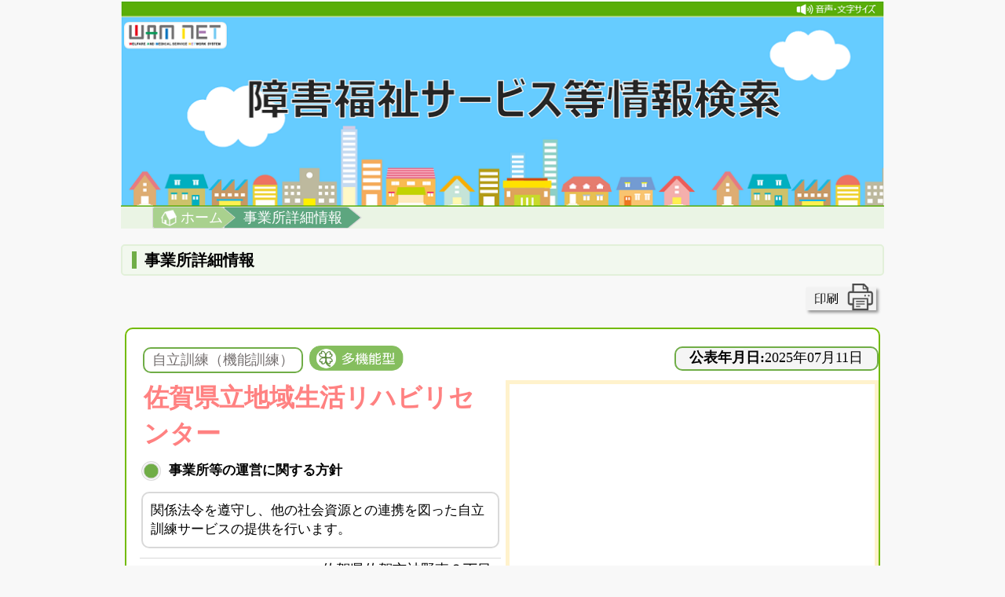

--- FILE ---
content_type: text/html; charset=UTF-8
request_url: https://www.wam.go.jp/sfkohyoout/COP020100E00.do?_FORMID=COP000101&corporationNumber=E4100000000107&facilityNumber=4110101302&bunjoNumber=000000&serviceType=41&serviceSubNumber=E0000147315
body_size: 61183
content:






<!DOCTYPE html>
<html lang="ja">
<head>
    

 
    <meta charset="UTF-8">
    <meta http-equiv="X-UA-Compatible" content="IE=edge">
    <meta name="description" content="">
    <meta name="author" content="">

    <!-- Bootstrap Core CSS -->
    <link href="./bower_components/bootstrap/dist/css/bootstrap.min.css" rel="stylesheet">
    <link href="./dist/css/non-responsive.css" rel="stylesheet">

    <!-- MetisMenu CSS -->
    <link href="./bower_components/metisMenu/dist/metisMenu.min.css" rel="stylesheet">

    <!-- DataTables CSS -->
    <link href="./bower_components/datatables-plugins/integration/bootstrap/3/dataTables.bootstrap.css" rel="stylesheet">
    <!-- DataTables Responsive CSS -->
    <link href="./bower_components/datatables-responsive/css/dataTables.responsive.css" rel="stylesheet">
    <link rel="stylesheet" href="./bower_components/bootstrap-switch/dist/css/bootstrap-switch.css" />

    <!-- Timeline CSS -->
    <link href="./dist/css/timeline.css" rel="stylesheet">
	
<style>
#page{position: relative;
    margin: 0px auto;
    width: 1080px;
    text-align: left;}
</style>
	<link href="./dist/css/map.css" rel="stylesheet" type="text/css">
    <!-- Custom CSS -->
    <link href="./dist/css/sb-admin-2.css" rel="stylesheet">

    <!-- Morris Charts CSS -->
    <link href="./bower_components/morrisjs/morris.css" rel="stylesheet">

    <!-- Custom Fonts -->
    <link href="./bower_components/bootstrap/dist/css/bootstrap-theme.min.css" rel="stylesheet">
    <link href="./bower_components/font-awesome/css/font-awesome.min.css" rel="stylesheet" type="text/css">

    <!-- App CSS -->
    <link href='./dist/css/process-status-list.css?v1.0.4.2' rel="stylesheet" type="text/css">
    <link href='./dist/css/jquery-ui.css?v1.0.4.2' rel="stylesheet">
    <link href='./dist/css/common.css?v1.0.4.2' rel="stylesheet" type="text/css">
    <link href='./dist/css/COP020200.css?v1.0.4.2' rel="stylesheet" type="text/css">
    <!-- HTML5 Shim and Respond.js IE8 support of HTML5 elements and media queries -->
    <!-- WARNING: Respond.js doesn't work if you view the page via file:// -->
    <!--[if lt IE 9]>
        <script src="https://oss.maxcdn.com/libs/html5shiv/3.7.0/html5shiv.js"></script>
        <script src="https://oss.maxcdn.com/libs/respond.js/1.4.2/respond.min.js"></script>
    <![endif]-->
    <link rel="stylesheet" type="text/css" href="styles/sofa.css">
    <script id="pt_loader" src="//ewb-c.infocreate.co.jp/ewbc/ptspk_loader.js?siteId=005_wam"></script>
    <script src="./dist/js/msgdialog.js"></script>
    <!---
    <script type="text/javascript">
    	/*
        function demoErrorMessage() {
            $("#errorMessageArea").show();
            $("#corporationName").addClass('has-error');
        };
        function showMsgSave() {
            confirm('入力した内容で登録してもよろしいですか？');
        };
        function showMsgApply() {
            confirm('入力した内容で申請してもよろしいですか？');
        };
        */
    </script>
    -->
    <script type="text/javascript">
    <!-- 
    function check(interval) {
	if (_wacs_parameters['flag'] > 0) { return false; }
	if(!interval){
		interval=_wacs_parameters['interval'];
	}
	_wacs_parameters['flag'] = 1;
	setTimeout("_wacs_parameters['flag'] = 0", interval);
	return true;
}

function doTransaction2(id, c) {
	doTransaction(id, null, c, null, null, null, null);
}

function doTransaction3(id, c, frame, target) {
	doTransaction(id, null, c, frame, null, target, null);
}

function doTransactionForFrame(id, c, frame, target) {
	doTransaction(id, null, c, frame, null, target, null);
}

function doTransactionForWin(id, c, window) {
	doTransaction(id, null, c, null, null, window, null);
}

function doTransactionForWin2(id, c, window, options) {
	doTransaction(id, null, c, null, null, window, options);
}

function doTransactionForWin3(id, c, target, window) {
	doTransaction(id, null, c, null, null, target, null);
}

function doTransactionForWindow(id, c, window, options) {
	doTransaction(id, null, c, null, null, window, options);
}

function doSubTransaction(id, index) {
	doTransaction(id, index, false, null, null, null, null);
}

function getField(form, field) {
	for (var i = 2; i < arguments.length; i++) {
		var v = arguments[i];
		field += '_' + ((v >= 100) ? '' + v : ('' + (v + 1000)).substring(1));
	}
	return form.elements[field];
}

function doTransaction(id, index, c, frame, form, target, options, interval) {
	_wacs_parameters['execute'](id, index, c, frame, form, target, options, interval);
}

var _wacs_parameters = new Array();
_wacs_parameters["extension"] = ".do";
_wacs_parameters["flag"] = 0;
_wacs_parameters["root"] = "/sfkohyoout";
_wacs_parameters["interval"] = 30000;
_wacs_parameters["windowName"] = "root";
_wacs_parameters["message"] = "処理を実行します よろしいですか？";
_wacs_parameters["execute"] = function (id, index, c, frame, form, target, options, interval) {
	self.name= _wacs_parameters['windowName'];
	if ((c && !confirm(_wacs_parameters['message'])) || !check(interval)) { return; }
	index || (index = '');
	frame || (frame = self);
	var d = frame.document;
	var f = form;
	(f && f.method) || (f = d.forms[f]) || (f = d.MainForm) || (f = d.forms[0]);
	var scrollTo = null;
	var pound = id.indexOf('#');
	if(pound != -1){
		scrollTo = id.substring(pound);
		id = id.substring(0,pound);
	}
	(id.lastIndexOf('/', 0) == 0) && (id = _wacs_parameters['root'] + id);
	var query = id.indexOf('?');
	var e = _wacs_parameters['extension'];
	if (query < 0) {
		id += e;
	} else {
		id = id.substring(0, query) + e + id.substring(query);
	}
	var a = f.action;
	f.action = id;
	f._SUBINDEX.value = index;
	var v = f._FRAMEID.value;
	(v && (v.length > 0)) || (f._FRAMEID.value = frame.name);
	var t = form;
	(t && !t.method) || (t = target) || (t = f._FRAMEID.value);
	f._TARGETID.value = t;
	(t == '_blank') && (t = new String(new Date().getTime()));
	options && (w = window.open('', t, options));
	f.target = t.substring(t.lastIndexOf('.') + 1);
	(_wacs_parameters['encoded']) && (f.action = f.action + _wacs_parameters['encoded']);
	(scrollTo != null) && (f.action = f.action + scrollTo);
	f.submit();
	self.name= _wacs_parameters['windowName'];
	f.action = a;
	f.target = '_self';
	f._TARGETID.value = f._FRAMEID.value = v;
	f._SUBINDEX.value = '';
};
self.name=_wacs_parameters["windowName"];

    //-->
    </script>
	






	<script src="https://ajax.googleapis.com/ajax/libs/jquery/1.7.1/jquery.min.js"></script>

	<!-- Global site tag (gtag.js) - Google Analytics -->
<script async src="https://www.googletagmanager.com/gtag/js?id=UA-115761714-1"></script>
<script>
  window.dataLayer = window.dataLayer || [];
  function gtag(){dataLayer.push(arguments);}
  gtag('js', new Date());

  gtag('config', 'UA-115761714-1');
</script>
    
    <title>事業所詳細情報　佐賀県立地域生活リハビリセンター</title>
</head>

<body>
	<input type="hidden" name="version" value="1.0.0.4" />
    <div id="msgdg_save"></div>
    <div id="msgdg_apply"></div>
    <div id="page">
        <form action="" method="post" name="COP020201"><input type="hidden" name="_FRAMEID" value="root" /><input type="hidden" name="_TARGETID" value="root" /><input type="hidden" name="_LUID" value="" /><input type="hidden" name="_TOKEN" value="1766398361290" /><input type="hidden" name="_FORMID" value="COP020201" /><input type="hidden" name="_SUBINDEX" />
		

<input type="hidden" id="userType" value="0"/>
<input type="hidden" name="vo_headVO_corporationNumberHide" value="" />
<input type="hidden" name="vo_headVO_facilityNumber" value="" />
<input type="hidden" name="vo_headVO_serviceTypeHide" value="" />
<input type="hidden" name="vo_headVO_bunjoNumberHide" value="" />
<input type="hidden" name="vo_headVO_serviceSubNumberHide" value="" />

        <!-------------------------------------------->
        <!---------------- Main Contents ------------->
        <!-------------------------------------------->
        <div class="main-frame-wrapper">
            

<div class="forread"><a href="#err_msg_area">メインコンテンツへ</a></div>
<img src="./images/Picture7.png" width="100%;" style="display:block;" usemap="#ImageMap" alt="障害福祉サービス等情報検索トップ画像">
<map name="ImageMap">
  <area shape="rect" coords="4,28,137,63" href="/content/wamnet/pcpub/top/" title="WAM NET" alt="WAM NETトップページへ移動" />
  <area shape="rect" coords="162,101,848,153" href="/sfkohyoout/" alt="障害福祉サービス等情報検索トップ" />
  <area shape="rect" coords="861,2,973,21" href="javascript:ptspkLoader('toggle')" id="pt_enable" alt="音声・文字サイズを変更" />
</map>

        		<div style="width:100%">
					<div style="background-color: #eaf4e4;">
						<ul>
							<li class="navi-syousai-home"><a href="./COP000100E0000.do" style="text-decoration: none;color:white">
							<img alt="ホームリンク" src="./images/Picture5.png" style="width: 20px;margin-left: 10px;margin-right: 5px;float: left;margin-top: 2px;"><span>ホーム</span></a></li>
							<li class="navi-syousai"><span>事業所詳細情報</span></li>
						</ul>
					</div>
		</div>
        <div style="border:2px solid #e2f0d9;background-color: #f2f8ee;border-radius: 5px;margin-top: 20px;padding: 4px;">
			<span style="font-weight: bold;border-left: 6px solid #70ad47;margin-left: 8px;padding-left: 10px;">事業所詳細情報</span>
		</div>
		<div style="padding-left: 870px;"><a href="javascript:window.print();" ><img src="./dist/img/print.png" style="width: 100px;margin-top: 10px;" alt="印刷"></a></div>
            <div class="container-fluid" style="margin-top: 10px;width: 99%;border: 2px solid #73bb00;border-radius: 10px;font-size: 90%;padding-bottom:10px;">
                <!-- COP0202xx共通コンテンツ -->
                



    <!-- DynamicMap start -->
    
	<!-- DynamicMap end -->
<title>事業所詳細情報　佐賀県立地域生活リハビリセンター</title>
    <div id="err_msg_area" style="display:none;">
        <div class="space10"></div>
        <div id="err_msg" class="alert alert-danger"></div>
    </div>

    <p class="pagetop"><a href="#container"><img src="./dist/img/arrow-144_064.png" height="93" width="64" alt="ページトップ"></a></p>
    <div style="width:100%;">
        <table style="border:none;width: 100%;margin: 0px;table-layout: fixed;" >
			<tr>
			<td style="border:none;width: 50%;vertical-align: top;">
				<table style="border:none;width: 100%;table-layout: fixed;">
				<tr>
				<td style="border:none" colspan="2">
				<table style="border:none;margin-top: 15px;width: 100%;">
				<tr>
				<td style="border:none">
				<table style="border-collapse: separate;border:none">
				<tr>
				<td style="background-color: white;border:2px solid #70ad47;color:#767171;padding: 2px 10px;border-radius: 10px;text-align: center;">
				自立訓練（機能訓練）
				</td>
				</tr>
				</table>
				</td>
<!--				<td style="border:none">
				
				
				</td>
 				<td style="border:none">
				
	 			
				
				
				</td> -->
				<td style="border:none;width: 120px;">
				
				<img src="./dist/img/mul.png" style="width:120px" alt="多機能">
				
				</td>
				<td style="border:none;width: 120px;">
				
				</td>
				</tr>
				</table>
				</td>
				</tr>
				<tr>
				<td style="border:none;color: #ff8181;font-size: 180%;padding-left: 5px;font-weight: bold;white-space: normal;" colspan="2;">
				佐賀県立地域生活リハビリセンター
				</td>
				</tr>
				<tr>
				<td style="border:none;font-weight: bold;padding-top: 10px;font-size: 95%;" colspan="2">
				<img style="width: 25px;margin-right: 10px;argin-left: 5px;margin-top: -2px;" src="./dist/img/round.png" alt="丸">事業所等の運営に関する方針
				</td>
				</tr>
				<tr>
				<td style="border:none" colspan="2">
				<div style="border:2px solid #d9d9d9;border-radius: 10px;padding: 10px;margin: 10px 0px;white-space: normal;font-size: 95%;">
				関係法令を遵守し、他の社会資源との連携を図った自立訓練サービスの提供を行います。
				</div>
				</td>
				</tr>
				<tr>
				<td style="border:none;font-weight: bold;border-bottom: 1px solid #d9d9d9;border-top: 1px solid #d9d9d9;padding: 10px 5px;">
				<span style="border-left: 6px solid #70ad47;padding: 0px 10px;">住所</span></td>
				<td style="border:none;border-bottom: 1px solid #d9d9d9;border-top: 1px solid #d9d9d9;white-space: normal;">佐賀県佐賀市神野東２丁目６番１０号
佐賀県駅北館1階</td>
				</tr>
				<tr>
				<td style="border:none;font-weight: bold;border-bottom: 1px solid #d9d9d9;border-top: 1px solid #d9d9d9;padding: 10px 5px;">
				<span style="border-left: 6px solid #70ad47;padding: 0px 10px;">定休日</span></td>
				<td style="border:none;border-bottom: 1px solid #d9d9d9;border-top: 1px solid #d9d9d9;white-space: normal;">土・日・祝日および年末年始</td>
				</tr>
				<tr>
				<td style="border:none;font-weight: bold;border-bottom: 1px solid #d9d9d9;border-top: 1px solid #d9d9d9;padding: 10px 5px;">
				<span style="border-left: 6px solid #70ad47;padding: 0px 10px;">電話</span></td>
				<td style="border:none;border-bottom: 1px solid #d9d9d9;border-top: 1px solid #d9d9d9;white-space: normal;">0952-97-7402</td>
				</tr>
				<tr>
				<td style="border:none;font-weight: bold;border-bottom: 1px solid #d9d9d9;border-top: 1px solid #d9d9d9;padding: 10px 5px;">
				<span style="border-left: 6px solid #70ad47;padding: 0px 10px;">FAX</span></td>
				<td style="border:none;border-bottom: 1px solid #d9d9d9;border-top: 1px solid #d9d9d9;white-space: normal;">0952-30-0911</td>
				</tr>
				<tr>
				<td style="border:none;font-weight: bold;border-bottom: 1px solid #d9d9d9;border-top: 1px solid #d9d9d9;padding: 10px 5px;">
				<span style="border-left: 6px solid #70ad47;padding: 0px 10px;">サービスを提供する地域</span></td>
				<td style="border:none;border-bottom: 1px solid #d9d9d9;border-top: 1px solid #d9d9d9;white-space: normal;">県内全域（県外も対象あり）
※ただし、送迎の必要がある場合はサービス提供地域は限定されます。（要相談）</td>
				</tr>
				
				<tr>
				<td style="border:none;font-weight: bold;border-bottom: 1px solid #d9d9d9;border-top: 1px solid #d9d9d9;padding: 10px 5px;">
				<span style="border-left: 6px solid #70ad47;padding: 0px 10px;">ホームページ</span></td>
				<td style="border:none;border-bottom: 1px solid #d9d9d9;border-top: 1px solid #d9d9d9;text-align: center;">
				<a href="https://www.pref.saga.lg.jp/kiji0031769/index.html" style="color:black" target="_blank">
				<div style="background-color: #c5e0b4;border: 1px solid #f2f2f2;box-shadow: 1px 1px 3px #9f9f9f;padding-left: 20px;">ホームページ
				<img style="width: 15px;float: right;margin-right: 20px;margin-top: 3px;" src="./dist/img/link.png" alt="リンク"></div></a>
				</td>
				</tr>
				
				<tr>
				<td style="border:none;font-weight: bold;border-bottom: 1px solid #d9d9d9;border-top: 1px solid #d9d9d9;padding: 10px 5px;">
				<span style="border-left: 6px solid #70ad47;padding: 0px 10px;">自治体名</span></td>
				<td style="border:none;border-bottom: 1px solid #d9d9d9;border-top: 1px solid #d9d9d9;text-align: center;">
				<a style='color:black' href="/content/wamnet/pcpub/syogai/shofukupubsys/shofukupubsys03.html#41201" target="_blank" title="自治体へ">
				<div style="background-color: #c5e0b4;border: 1px solid #f2f2f2;box-shadow: 1px 1px 3px #9f9f9f;">
				佐賀県<input type="hidden" name="vo_SummaryVO_prefCodeHide" value="41201" />
				</div></a>
				</td>
				</tr>
				<tr>
				<td style="border:none;font-weight: bold;border-bottom: 1px solid #d9d9d9;border-top: 1px solid #d9d9d9;padding: 10px 5px;">
				<span style="border-left: 6px solid #70ad47;padding: 0px 10px;">事業所番号</span></td>
				<td style="border:none;border-bottom: 1px solid #d9d9d9;border-top: 1px solid #d9d9d9;">4110101302</td>
				</tr>
				<tr>
				<td style="border:none;font-weight: bold;border-bottom: 1px solid #d9d9d9;border-top: 1px solid #d9d9d9;padding: 10px 5px;">
				<span style="border-left: 6px solid #70ad47;padding: 0px 10px;">主たる・従たる事業所</span></td>
				<td style="border:none;border-bottom: 1px solid #d9d9d9;border-top: 1px solid #d9d9d9;">
				
				
				<div style="background-color: #c5e0b4;border: 1px solid #f2f2f2;box-shadow: 1px 1px 3px #9f9f9f;text-align: center">
				従たる事業所ありません
				</div>
				</td>
				</tr>
				
				<!-- 2019/05/22 add by li 福祉・介護職員等特定処遇改善加算に係る取組内容追加  start-->
				<tr>
				<td style="border:none;font-weight: bold;border-bottom: 1px solid #d9d9d9;border-top: 1px solid #d9d9d9;padding: 10px 5px;">
				<span style="border-left: 6px solid #70ad47;padding: 0px 10px;font-size: 90%;">特定処遇改善加算に係る取組</span></td>
				<td style="border:none;border-bottom: 1px solid #d9d9d9;border-top: 1px solid #d9d9d9;text-align: center;">
				
				
				<div style="border: 2px dashed #d9d9d9;color:#a6a6a6">な&nbsp;&nbsp;&nbsp;&nbsp;&nbsp;し</div>
				
				</td>
				</tr>
        		<!-- 2019/05/22 add by li 福祉・介護職員等特定処遇改善加算に係る取組内容追加  end-->
				</table>
			</td>
			<td style="border:none;width: 50%;vertical-align: top;padding-top: 20px;" class="unshowprint">
				<table style="border:none;width: 100%;margin-left:0px">
				<tr>
				<td style="border:none;">
				<div class="pubdate"><span style="font-weight: bold;">公表年月日:</span>2025年07月11日</div>
				</td></tr>
				<tr><td style="height: 370px;">
				<input type="hidden" name="vo_SummaryVO_lat" value="33.26601162" id='lat' /><input type="hidden" name="vo_SummaryVO_lng" value="130.29515218" id='lng' />
				<!-- DynamicMap start -->
				
				<!-- DynamicMap end -->
				<!-- StaticMap start -->
				
				<div id="staticmap" style="width:100%;height:90%;border: 5px solid #fff2cc;margin-top:24px;margin-bottom:16px;"></div>
					<input type="hidden" id="mapflg" value="1">
					
				<!-- StaticMap end -->
				<!-- Map表示しない start -->
				
				<!-- Map表示しない end -->
				</td>
				</tr>
				<tr>
				<td style="border:none;font-weight: bold;border-bottom: 1px solid #d9d9d9;border-top: 1px solid #d9d9d9;padding: 10px 5px;" colspan="2">
				<span style="border-left: 6px solid #70ad47;padding: 0px 10px;">法人が実施する他の障害福祉サービス等</span></td>
				</tr>
				<tr>
				<td style="border:none;font-size: 70%;">
				<table style="width:102%">
				<tr>
				<td style="width:42%">
				<table style="border-spacing: 0px 1px;border-collapse: separate;width:100%;margin-top: -3px;">
				
				<tr id="big01" style="cursor: pointer;">
				<td id="front01"  class="frontbefore01"></td>
				<td id="td101" class="tdbefore101">
				訪問系サービス
				</td>
				<td id="td201" class="tdbefore201">
				
				</td>
				<td id="behind01" class="behindbefore01">
				<img id="afterimg01" src="./dist/img/behindafter01.png" style="display:none;float:right;height: 28px;margin-right: -5px;margin-top: -2px;width: 3px;" alt="サービス">
				</td>
				</tr>
				
				<tr id="big02" style="cursor: pointer;">
				<td id="front02"  class="frontbefore02"></td>
				<td id="td102" class="tdbefore102">
				日中活動系サービス
				</td>
				<td id="td202" class="tdbefore202">
				
				<img style="width: 17px;" src="./dist/img/redround.png" alt="赤い点">
				
				</td>
				<td id="behind02" class="behindbefore02">
				<img id="afterimg02" src="./dist/img/behindafter02.png" style="display:none;float:right;height: 28px;margin-right: -5px;margin-top: -2px;width: 3px;" alt="サービス">
				</td>
				</tr>
				
				<tr id="big03" style="cursor: pointer;">
				<td id="front03"  class="frontbefore03"></td>
				<td id="td103" class="tdbefore103">
				施設系サービス
				</td>
				<td id="td203" class="tdbefore203">
				
				</td>
				<td id="behind03" class="behindbefore03">
				<img id="afterimg03" src="./dist/img/behindafter03.png" style="display:none;float:right;height: 28px;margin-right: -5px;margin-top: -2px;width: 3px;" alt="サービス">
				</td>
				</tr>
				
				<tr id="big04" style="cursor: pointer;">
				<td id="front04"  class="frontbefore04"></td>
				<td id="td104" class="tdbefore104">
				居住系サービス
				</td>
				<td id="td204" class="tdbefore204">
				
				</td>
				<td id="behind04" class="behindbefore04">
				<img id="afterimg04" src="./dist/img/behindafter04.png" style="display:none;float:right;height: 28px;margin-right: -5px;margin-top: -2px;width: 3px;" alt="サービス">
				</td>
				</tr>
				
				<tr id="big05" style="cursor: pointer;">
				<td id="front05"  class="frontbefore05"></td>
				<td id="td105" class="tdbefore105">
				訓練系・就労系サービス
				</td>
				<td id="td205" class="tdbefore205">
				
				<img style="width: 17px;" src="./dist/img/redround.png" alt="赤い点">
				
				</td>
				<td id="behind05" class="behindbefore05">
				<img id="afterimg05" src="./dist/img/behindafter05.png" style="display:none;float:right;height: 28px;margin-right: -5px;margin-top: -2px;width: 3px;" alt="サービス">
				</td>
				</tr>
				
				<tr id="big06" style="cursor: pointer;">
				<td id="front06"  class="frontbefore06"></td>
				<td id="td106" class="tdbefore106">
				障害児通所系サービス
				</td>
				<td id="td206" class="tdbefore206">
				
				<img style="width: 17px;" src="./dist/img/redround.png" alt="赤い点">
				
				</td>
				<td id="behind06" class="behindbefore06">
				<img id="afterimg06" src="./dist/img/behindafter06.png" style="display:none;float:right;height: 28px;margin-right: -5px;margin-top: -2px;width: 3px;" alt="サービス">
				</td>
				</tr>
				
				<tr id="big07" style="cursor: pointer;">
				<td id="front07"  class="frontbefore07"></td>
				<td id="td107" class="tdbefore107">
				障害児入所系サービス
				</td>
				<td id="td207" class="tdbefore207">
				
				<img style="width: 17px;" src="./dist/img/redround.png" alt="赤い点">
				
				</td>
				<td id="behind07" class="behindbefore07">
				<img id="afterimg07" src="./dist/img/behindafter07.png" style="display:none;float:right;height: 28px;margin-right: -5px;margin-top: -2px;width: 3px;" alt="サービス">
				</td>
				</tr>
				
				<tr id="big08" style="cursor: pointer;">
				<td id="front08"  class="frontbefore08"></td>
				<td id="td108" class="tdbefore108">
				相談系サービス
				</td>
				<td id="td208" class="tdbefore208">
				
				<img style="width: 17px;" src="./dist/img/redround.png" alt="赤い点">
				
				</td>
				<td id="behind08" class="behindbefore08">
				<img id="afterimg08" src="./dist/img/behindafter08.png" style="display:none;float:right;height: 28px;margin-right: -5px;margin-top: -2px;width: 3px;" alt="サービス">
				</td>
				</tr>
				
				</table>
				</td>
				<td id="detailtd" class="detailtd01">
				
				<table id="table01" style="display:none;width: 100%;">
				
				
				<tr>
				
				
				
				<td>
				<table style="table-layout: fixed;width:100%">
				<tr>
				<td style="color:#afabab;border:none;width: 190px;">
				居宅介護
				</td>
				<td style="color:#afabab;border:none;text-align: right;width: 50px;">
				---
				</td>
				<td style="color:#afabab;border:none;width: 20px;">
				</td>
				</tr>
				</table>
				</td>
				
				
				</tr>
				
				
				
				<tr>
				
				
				
				<td>
				<table style="table-layout: fixed;width:100%">
				<tr>
				<td style="color:#afabab;border:none;width: 190px;">
				重度訪問介護
				</td>
				<td style="color:#afabab;border:none;text-align: right;width: 50px;">
				---
				</td>
				<td style="color:#afabab;border:none;width: 20px;">
				</td>
				</tr>
				</table>
				</td>
				
				
				</tr>
				
				
				
				<tr>
				
				
				
				<td>
				<table style="table-layout: fixed;width:100%">
				<tr>
				<td style="color:#afabab;border:none;width: 190px;">
				行動援護
				</td>
				<td style="color:#afabab;border:none;text-align: right;width: 50px;">
				---
				</td>
				<td style="color:#afabab;border:none;width: 20px;">
				</td>
				</tr>
				</table>
				</td>
				
				
				</tr>
				
				
				
				<tr>
				
				
				
				<td>
				<table style="table-layout: fixed;width:100%">
				<tr>
				<td style="color:#afabab;border:none;width: 190px;">
				重度障害者等包括支援
				</td>
				<td style="color:#afabab;border:none;text-align: right;width: 50px;">
				---
				</td>
				<td style="color:#afabab;border:none;width: 20px;">
				</td>
				</tr>
				</table>
				</td>
				
				
				</tr>
				
				
				
				<tr>
				
				
				
				<td>
				<table style="table-layout: fixed;width:100%">
				<tr>
				<td style="color:#afabab;border:none;width: 190px;">
				同行援護
				</td>
				<td style="color:#afabab;border:none;text-align: right;width: 50px;">
				---
				</td>
				<td style="color:#afabab;border:none;width: 20px;">
				</td>
				</tr>
				</table>
				</td>
				
				
				</tr>
				
				
				
				
				
				
				
				
				
				
				
				
				
				
				
				
				
				
				
				
				
				
				
				
				
				
				
				
				
				
				
				
				
				
				
				
				
				
				
				
				
				
				
				
				
				
				
				
				
				
				</table>
				
				<table id="table02" style="display:none;width: 100%;">
				
				
				
				
				
				
				
				
				
				
				
				
				<tr>
				
				
				
				<td>
				<table style="table-layout: fixed;width:100%">
				<tr>
				<td style="color:#afabab;border:none;width: 190px;">
				療養介護
				</td>
				<td style="color:#afabab;border:none;text-align: right;width: 50px;">
				---
				</td>
				<td style="color:#afabab;border:none;width: 20px;">
				</td>
				</tr>
				</table>
				</td>
				
				
				</tr>
				
				
				
				<tr>
				
				
				
				<td>
				<table style="table-layout: fixed;width:100%">
				<tr>
				<td style="color:#afabab;border:none;width: 190px;">
				生活介護
				</td>
				<td style="color:#afabab;border:none;text-align: right;width: 50px;">
				---
				</td>
				<td style="color:#afabab;border:none;width: 20px;">
				</td>
				</tr>
				</table>
				</td>
				
				
				</tr>
				
				
				
				<tr>
				
				
				<td><a href="JavaScript:doTransaction('COP000101E03','7',false,null,this.form,null,null);" onclick="return _wacs_parameters['flag'] == 0;">
				<table style="table-layout: fixed;width:100%">
				<tr>
				<td style="border:none;width: 190px;">
				短期入所
				</td>
				<td style="border:none;text-align: right;width: 50px;">
				1か所
				</td>
				<td style="border:none;text-align: right;width: 20px;">
				
				<img style="width: 17px;" src="./dist/img/redround.png" alt="赤点">
				
				</td>
				</tr>
				</table>
				</a>
				</td>
				
				
				
				</tr>
				
				
				
				
				
				
				
				
				
				
				
				
				
				
				
				
				
				
				
				
				
				
				
				
				
				
				
				
				
				
				
				
				
				
				
				
				
				
				
				
				
				
				
				
				</table>
				
				<table id="table03" style="display:none;width: 100%;">
				
				
				
				
				
				
				
				
				
				
				
				
				
				
				
				
				
				
				<tr>
				
				
				
				<td>
				<table style="table-layout: fixed;width:100%">
				<tr>
				<td style="color:#afabab;border:none;width: 190px;">
				施設入所支援
				</td>
				<td style="color:#afabab;border:none;text-align: right;width: 50px;">
				---
				</td>
				<td style="color:#afabab;border:none;width: 20px;">
				</td>
				</tr>
				</table>
				</td>
				
				
				</tr>
				
				
				
				
				
				
				
				
				
				
				
				
				
				
				
				
				
				
				
				
				
				
				
				
				
				
				
				
				
				
				
				
				
				
				
				
				
				
				
				
				
				
				</table>
				
				<table id="table04" style="display:none;width: 100%;">
				
				
				
				
				
				
				
				
				
				
				
				
				
				
				
				
				
				
				
				
				<tr>
				
				
				
				<td>
				<table style="table-layout: fixed;width:100%">
				<tr>
				<td style="color:#afabab;border:none;width: 190px;">
				共同生活援助
				</td>
				<td style="color:#afabab;border:none;text-align: right;width: 50px;">
				---
				</td>
				<td style="color:#afabab;border:none;width: 20px;">
				</td>
				</tr>
				</table>
				</td>
				
				
				</tr>
				
				
				
				
				
				
				
				
				
				
				
				
				
				
				
				
				
				
				
				
				
				
				
				
				
				
				
				
				
				
				
				
				
				
				
				
				
				
				
				
				</table>
				
				<table id="table05" style="display:none;width: 100%;">
				
				
				
				
				
				
				
				
				
				
				
				
				
				
				
				
				
				
				
				
				
				
				<tr>
				
				
				
				<td>
				<table style="table-layout: fixed;width:100%">
				<tr>
				<td style="color:#afabab;border:none;width: 190px;">
				宿泊型自立訓練
				</td>
				<td style="color:#afabab;border:none;text-align: right;width: 50px;">
				---
				</td>
				<td style="color:#afabab;border:none;width: 20px;">
				</td>
				</tr>
				</table>
				</td>
				
				
				</tr>
				
				
				
				<tr>
				
				
				<td><a href="JavaScript:doTransaction('COP000101E03','11',false,null,this.form,null,null);" onclick="return _wacs_parameters['flag'] == 0;">
				<table style="table-layout: fixed;width:100%">
				<tr>
				<td style="border:none;width: 190px;">
				自立訓練（機能訓練）
				</td>
				<td style="border:none;text-align: right;width: 50px;">
				1か所
				</td>
				<td style="border:none;text-align: right;width: 20px;">
				
				<img style="width: 17px;" src="./dist/img/redround.png" alt="赤点">
				
				</td>
				</tr>
				</table>
				</a>
				</td>
				
				
				
				</tr>
				
				
				
				<tr>
				
				
				<td><a href="JavaScript:doTransaction('COP000101E03','12',false,null,this.form,null,null);" onclick="return _wacs_parameters['flag'] == 0;">
				<table style="table-layout: fixed;width:100%">
				<tr>
				<td style="border:none;width: 190px;">
				自立訓練（生活訓練）
				</td>
				<td style="border:none;text-align: right;width: 50px;">
				1か所
				</td>
				<td style="border:none;text-align: right;width: 20px;">
				
				<img style="width: 17px;" src="./dist/img/redround.png" alt="赤点">
				
				</td>
				</tr>
				</table>
				</a>
				</td>
				
				
				
				</tr>
				
				
				
				<tr>
				
				
				
				<td>
				<table style="table-layout: fixed;width:100%">
				<tr>
				<td style="color:#afabab;border:none;width: 190px;">
				就労継続支援Ａ型
				</td>
				<td style="color:#afabab;border:none;text-align: right;width: 50px;">
				---
				</td>
				<td style="color:#afabab;border:none;width: 20px;">
				</td>
				</tr>
				</table>
				</td>
				
				
				</tr>
				
				
				
				<tr>
				
				
				
				<td>
				<table style="table-layout: fixed;width:100%">
				<tr>
				<td style="color:#afabab;border:none;width: 190px;">
				就労継続支援Ｂ型
				</td>
				<td style="color:#afabab;border:none;text-align: right;width: 50px;">
				---
				</td>
				<td style="color:#afabab;border:none;width: 20px;">
				</td>
				</tr>
				</table>
				</td>
				
				
				</tr>
				
				
				
				
				
				
				
				
				
				<tr>
				
				
				
				<td>
				<table style="table-layout: fixed;width:100%">
				<tr>
				<td style="color:#afabab;border:none;width: 190px;">
				就労移行支援
				</td>
				<td style="color:#afabab;border:none;text-align: right;width: 50px;">
				---
				</td>
				<td style="color:#afabab;border:none;width: 20px;">
				</td>
				</tr>
				</table>
				</td>
				
				
				</tr>
				
				
				
				<tr>
				
				
				
				<td>
				<table style="table-layout: fixed;width:100%">
				<tr>
				<td style="color:#afabab;border:none;width: 190px;">
				自立生活援助
				</td>
				<td style="color:#afabab;border:none;text-align: right;width: 50px;">
				---
				</td>
				<td style="color:#afabab;border:none;width: 20px;">
				</td>
				</tr>
				</table>
				</td>
				
				
				</tr>
				
				
				
				<tr>
				
				
				
				<td>
				<table style="table-layout: fixed;width:100%">
				<tr>
				<td style="color:#afabab;border:none;width: 190px;">
				就労定着支援
				</td>
				<td style="color:#afabab;border:none;text-align: right;width: 50px;">
				---
				</td>
				<td style="color:#afabab;border:none;width: 20px;">
				</td>
				</tr>
				</table>
				</td>
				
				
				</tr>
				
				
				
				
				
				
				
				
				
				
				
				
				
				
				
				
				
				
				</table>
				
				<table id="table06" style="display:none;width: 100%;">
				
				
				
				
				
				
				
				
				
				
				
				
				
				
				
				
				
				
				
				
				
				
				
				
				
				
				
				
				
				
				
				
				
				
				
				
				
				
				
				
				
				
				
				
				<tr>
				
				
				<td><a href="JavaScript:doTransaction('COP000101E03','21',false,null,this.form,null,null);" onclick="return _wacs_parameters['flag'] == 0;">
				<table style="table-layout: fixed;width:100%">
				<tr>
				<td style="border:none;width: 190px;">
				児童発達支援
				</td>
				<td style="border:none;text-align: right;width: 50px;">
				1か所
				</td>
				<td style="border:none;text-align: right;width: 20px;">
				
				<img style="width: 17px;" src="./dist/img/redround.png" alt="赤点">
				
				</td>
				</tr>
				</table>
				</a>
				</td>
				
				
				
				</tr>
				
				
				
				<tr>
				
				
				
				<td>
				<table style="table-layout: fixed;width:100%">
				<tr>
				<td style="color:#afabab;border:none;width: 190px;">
				医療型児童発達支援
				</td>
				<td style="color:#afabab;border:none;text-align: right;width: 50px;">
				---
				</td>
				<td style="color:#afabab;border:none;width: 20px;">
				</td>
				</tr>
				</table>
				</td>
				
				
				</tr>
				
				
				
				<tr>
				
				
				
				<td>
				<table style="table-layout: fixed;width:100%">
				<tr>
				<td style="color:#afabab;border:none;width: 190px;">
				放課後等デイサービス
				</td>
				<td style="color:#afabab;border:none;text-align: right;width: 50px;">
				---
				</td>
				<td style="color:#afabab;border:none;width: 20px;">
				</td>
				</tr>
				</table>
				</td>
				
				
				</tr>
				
				
				
				<tr>
				
				
				
				<td>
				<table style="table-layout: fixed;width:100%">
				<tr>
				<td style="color:#afabab;border:none;width: 190px;">
				居宅訪問型児童発達支援
				</td>
				<td style="color:#afabab;border:none;text-align: right;width: 50px;">
				---
				</td>
				<td style="color:#afabab;border:none;width: 20px;">
				</td>
				</tr>
				</table>
				</td>
				
				
				</tr>
				
				
				
				<tr>
				
				
				<td><a href="JavaScript:doTransaction('COP000101E03','25',false,null,this.form,null,null);" onclick="return _wacs_parameters['flag'] == 0;">
				<table style="table-layout: fixed;width:100%">
				<tr>
				<td style="border:none;width: 190px;">
				保育所等訪問支援
				</td>
				<td style="border:none;text-align: right;width: 50px;">
				1か所
				</td>
				<td style="border:none;text-align: right;width: 20px;">
				
				<img style="width: 17px;" src="./dist/img/redround.png" alt="赤点">
				
				</td>
				</tr>
				</table>
				</a>
				</td>
				
				
				
				</tr>
				
				
				
				
				
				
				
				
				</table>
				
				<table id="table07" style="display:none;width: 100%;">
				
				
				
				
				
				
				
				
				
				
				
				
				
				
				
				
				
				
				
				
				
				
				
				
				
				
				
				
				
				
				
				
				
				
				
				
				
				
				
				
				
				
				
				
				
				
				
				
				
				
				
				
				
				
				<tr>
				
				
				<td><a href="JavaScript:doTransaction('COP000101E03','26',false,null,this.form,null,null);" onclick="return _wacs_parameters['flag'] == 0;">
				<table style="table-layout: fixed;width:100%">
				<tr>
				<td style="border:none;width: 190px;">
				福祉型障害児入所施設
				</td>
				<td style="border:none;text-align: right;width: 50px;">
				1か所
				</td>
				<td style="border:none;text-align: right;width: 20px;">
				
				<img style="width: 17px;" src="./dist/img/redround.png" alt="赤点">
				
				</td>
				</tr>
				</table>
				</a>
				</td>
				
				
				
				</tr>
				
				
				
				<tr>
				
				
				
				<td>
				<table style="table-layout: fixed;width:100%">
				<tr>
				<td style="color:#afabab;border:none;width: 190px;">
				医療型障害児入所施設
				</td>
				<td style="color:#afabab;border:none;text-align: right;width: 50px;">
				---
				</td>
				<td style="color:#afabab;border:none;width: 20px;">
				</td>
				</tr>
				</table>
				</td>
				
				
				</tr>
				
				
				
				
				</table>
				
				<table id="table08" style="display:none;width: 100%;">
				
				
				
				
				
				
				
				
				
				
				
				
				
				
				
				
				
				
				
				
				
				
				
				
				
				
				
				
				
				
				
				
				<tr>
				
				
				<td><a href="JavaScript:doTransaction('COP000101E03','15',false,null,this.form,null,null);" onclick="return _wacs_parameters['flag'] == 0;">
				<table style="table-layout: fixed;width:100%">
				<tr>
				<td style="border:none;width: 190px;">
				計画相談支援
				</td>
				<td style="border:none;text-align: right;width: 50px;">
				2か所
				</td>
				<td style="border:none;text-align: right;width: 20px;">
				
				<img style="width: 17px;" src="./dist/img/redround.png" alt="赤点">
				
				</td>
				</tr>
				</table>
				</a>
				</td>
				
				
				
				</tr>
				
				
				
				<tr>
				
				
				
				<td>
				<table style="table-layout: fixed;width:100%">
				<tr>
				<td style="color:#afabab;border:none;width: 190px;">
				地域相談支援（地域移行支援）
				</td>
				<td style="color:#afabab;border:none;text-align: right;width: 50px;">
				---
				</td>
				<td style="color:#afabab;border:none;width: 20px;">
				</td>
				</tr>
				</table>
				</td>
				
				
				</tr>
				
				
				
				<tr>
				
				
				
				<td>
				<table style="table-layout: fixed;width:100%">
				<tr>
				<td style="color:#afabab;border:none;width: 190px;">
				地域相談支援（地域定着支援）
				</td>
				<td style="color:#afabab;border:none;text-align: right;width: 50px;">
				---
				</td>
				<td style="color:#afabab;border:none;width: 20px;">
				</td>
				</tr>
				</table>
				</td>
				
				
				</tr>
				
				
				
				
				
				
				
				
				
				
				
				
				
				
				
				
				
				
				
				
				
				
				
				<tr>
				
				
				<td><a href="JavaScript:doTransaction('COP000101E03','28',false,null,this.form,null,null);" onclick="return _wacs_parameters['flag'] == 0;">
				<table style="table-layout: fixed;width:100%">
				<tr>
				<td style="border:none;width: 190px;">
				障害児相談支援
				</td>
				<td style="border:none;text-align: right;width: 50px;">
				1か所
				</td>
				<td style="border:none;text-align: right;width: 20px;">
				
				<img style="width: 17px;" src="./dist/img/redround.png" alt="赤点">
				
				</td>
				</tr>
				</table>
				</a>
				</td>
				
				
				
				</tr>
				
				
				</table>
				
				</td>
				</tr>
				</table>
				</td>
				</tr>
				</table>
			</td>
			</tr>
			<tr>
				<td style="border:none;height: 30px;" colspan="2">
			</tr>
			<tr>
				<td style="border:none;font-weight: bold;border-bottom: 1px solid #d9d9d9;border-top: 1px solid #d9d9d9;padding: 8px 5px;" colspan="2">
				<span style="border-left: 6px solid #70ad47;padding: 0px 10px;">事業所詳細情報</span></td>
			</tr>
        </table>
    </div>
    <br />

    <!-------------------------------------------->
    <!---------------- Category      ------------->
    <!-------------------------------------------->

    <input type="button" value="tab1" onclick="doTransaction('COP020201E00',null,false,null,this.form,null,null);" style='display:none' id='cop020201e00' class='btn btn-primary input-btn' />
    <input type="button" value="tab2" onclick="doTransaction('COP020202E00',null,false,null,this.form,null,null);" style='display:none' id='cop020202e00' class='btn btn-primary input-btn' />
    <input type="button" value="tab3" onclick="doTransaction('COP020203E00',null,false,null,this.form,null,null);" style='display:none' id='cop020203e00' class='btn btn-primary input-btn' />
    <input type="button" value="tab4" onclick="doTransaction('COP020204E00',null,false,null,this.form,null,null);" style='display:none' id='cop020204e00' class='btn btn-primary input-btn' />
    <input type="button" value="tab5" onclick="doTransaction('COP020205E00',null,false,null,this.form,null,null);" style='display:none' id='cop020205e00' class='btn btn-primary input-btn' />
    <input type="button" value="tab6" onclick="doTransaction('COP020206E00',null,false,null,this.form,null,null);" style='display:none' id='cop020206e00' class='btn btn-primary input-btn' />
    
    <ul class="menulist" id="detail">
        <li ><a href="javascript:click_link('COP020201E00')" class="tab disabled" id="tab1_title">
        <img style="float: left;width: 23px;margin-top: 0px;" src="./dist/img/tab1.png" alt="法人等リンク"><span style="padding-left: 22px;">法人等</span></a></li>
        <li ><a href="javascript:click_link('COP020202E00')" class="tab disabled" id="tab2_title">
        <img style="float: left;width: 23px;margin-top: 0px;" src="./dist/img/tab2.png" alt="事業所等リンク"><span style="padding-left: 14px;">事業所等</span></a></li>
        <li ><a href="javascript:click_link('COP020203E00')" class="tab disabled" id="tab3_title">
        <img style="float: left;width: 23px;margin-top: 0px;" src="./dist/img/tab3.png" alt="従業者リンク"><span style="padding-left: 22px;">従業者</span></a></li>
        <li ><a href="javascript:click_link('COP020204E00')" class="tab disabled" id="tab4_title">
        <img style="float: left;width: 23px;margin-top: 1px;" src="./dist/img/tab4.png" alt="サービス内容リンク"><span style="padding-left: 7px;">サービス内容</span></a></li>
        <li ><a href="javascript:click_link('COP020205E00')" class="tab disabled" id="tab5_title">
        <img style="float: left;width: 23px;margin-top: 0px;" src="./dist/img/tab5.png" alt="利用料等リンク"><span style="padding-left: 14px;">利用料等</span></a></li>
        <li ><a href="javascript:click_link('COP020206E00')" class="tab disabled" id="tab6_title">
        <img style="float: left;width: 19px;margin-top: 2px;margin-left:2px" src="./dist/img/tab6.png" alt="事業所運営リンク"><span style="padding-left: 11px;">事業所運営</span></a></li>
    </ul>
    <script>
    $(function(){
    	var url = window.location.href;
    	var action = url.split("/");
    	var len = action.length;
    	var event = action[len-1];
    	if(event.indexOf("COP020201E00.do") > -1){
    		$(".menulist").attr("id","detail");
        	$(window).scrollTop($("#detail").offset().top);
    	} else {
    		$(".menulist").attr("id","");
    	}
    });
    </script>
    <br />
    <br />
    <br />
    <br />

                <!-- COP020202コンテンツ:自動生成 -->
                <!-- Auto Create: 2018/02/28 12:59:28 -->






<!-- ################################################################################## -->
<!-- ########## 法人等の名称、主たる事務所の所在地及び電話番号その他の連絡先 ########## -->
<!-- ################################################################################## -->

<fieldset class="input_frame_with_title" style="margin-top: -50px;">
<legend style="margin:0px;width:0px"></legend>
<div class="content_houjin">
<table style="width:100%;margin-bottom:10px;margin-top :10px;">
        <tbody>
                <tr>
                        <td class="tb_header" colspan="2">法人等の名称、主たる事務所の所在地及び電話番号その他の連絡先</td>
                </tr>
                <tr>
                        <td class="tb04_td_up">法人等の種類</td>
                        <td class="tb04_td_up" colspan="4">地方公共団体（都道府県）</td>
                </tr>
                <tr>
                        <td class="tb04_td_down">法人等の名称（ふりがな）</td>
                        <td class="tb04_td_down" colspan="4">さがけん</td>
                </tr>
                <tr>
                        <td class="tb04_td_up">法人等の名称</td>
                        <td class="tb04_td_up" colspan="4">佐賀県</td>
                </tr>
                <tr>
                        <td class="tb04_td_down">法人番号</td>
                        <td class="tb04_td_down" colspan="4">1000020410004</td>
                </tr>
                <tr>
                        <td class="tb04_td_up">法人等の主たる事務所の所在地</td>
                        <td class="tb04_td_up">佐賀県佐賀市城内１丁目１番５９号</td>
                </tr>
                <tr>
                        <td class="tb04_td_down">法人等の連絡先 電話番号</td>
                        <td class="tb04_td_down" colspan="4">0952-24-2111</td>
                </tr>
                <tr>
                        <td class="tb04_td_up">法人等の連絡先 FAX番号</td>
                        <td class="tb04_td_up" colspan="4">0952-25-7302</td>
                </tr>
                <tr>
                        <td class="tb04_td_down">ホームページ(ＵＲＬ) </td>
                        <td class="tb04_td_down" colspan="4">
                        <a href="http://www.pref.saga.lg.jp" target="_blank">http://www.pref.saga.lg.jp</a></td>
                </tr>
                <tr>
                        <td class="tb04_td_up">法人等代表者の氏名</td>
                        <td class="tb04_td_up" colspan="4">山口祥義</td>
                </tr>
                <tr>
                        <td class="tb04_td_down">法人等代表者の職名 </td>
                        <td class="tb04_td_down" colspan="4">知事</td>
                </tr>
                <tr>
                        <td class="tb04_td_up">法人等の設立年月日</td>
                        <td class="tb04_td_up" colspan="4">1918/01/01</td>
                </tr>
</table>
</div>
</fieldset>

                <br />
                <br />

                <!-- 登録ボタン(非表示) -->
                <input type="button" value="登録" onclick="doTransaction('COP020201E17',null,true,null,this.form,null,null);" style='display:none' id='cop020201e17' class='btn btn-primary input-btn' />
                <!-- 記入要領ファイル ダウンロードボタン(非表示) -->
                <input type="button" value="記入要領のダウンロードはこちら" onclick="doTransaction('COP020201E32',null,true,null,this.form,null,null,5000);" style='display:none' id='cop020201e32' class='btn btn_active btn-primary' />
                <!-- 市区町村コード(非表示) -->
                <!--<input type="text" name="vo_headVO_corpAddressCityCodeText" value="41201" style='display:none' id='hidden_corpAddressCityCodeText' />-->
           	<span style="font-size:88%;padding-left:10px">※ 制度に関するお問合せや、事業所の情報に関するお問合せは、
           	<a href="/content/wamnet/pcpub/syogai/shofukupubsys/shofukupubsys03.html" target="_blank">各自治体</a>又は各事業所へお問合せください。</span>
            </div>
            <div style="font-size: 90%;margin-top: 20px;">


	<div id="footer">

		<!-- PC_OPEN_FOOTER_LINK -->
		<div class="linkBox">
			<ul>
				<li><span class="link"><a href="/content/wamnet/pcpub/syogai/shofukupubsys/shofukupubsys01.html" title="はじめに" target="_blank">はじめに</a></span></li>
				<li><span class="link"><a href="/content/wamnet/pcpub/syogai/shofukupubsys/shofukupubsys04.html" title="公表されているデータについて" target="_blank">公表されているデータについて</a></span></li>
				<li><span class="link"><a href="/content/wamnet/pcpub/syogai/shofukupubsys/shofukupubsys02.html" title="利用規約" target="_blank">利用規約</a></span></li>
				<li><span class="link"><a href="/content/wamnet/pcpub/syogai/shofukupubsys/shofukupubsys03.html" title="お問い合わせ" target="_blank">お問い合わせ</a></span></li>
				<li><span class="link"><a href="https://www.wam.go.jp/content/wamnet/pcpub/top/sfkopendata/" title="オープンデータ（CSV）ダウンロード はこちら" target="_blank">オープンデータ（CSV）ダウンロード はこちら</a></span></li>
			</ul>
		</div>
		<!-- PC_OPEN_FOOTER_LINK -->

		<!-- PC_OPEN_COPYRIGHT -->
		<div class="copyright">Copyright(C)1999-<script>document.write(new Date().getFullYear());</script> 独立行政法人 福祉医療機構（法人番号 8010405003688）</div>
		<!-- PC_OPEN_COPYRIGHT -->
	</div></div>
        </div>
        <!-- /.container-fluid -->
        </form>
    </div>

    <!-- /#page-wrapper -->
    <!-- /#wrapper -->
    <!-- jQuery -->
    <script src="./bower_components/jquery/dist/jquery.min.js" type="text/javascript"></script>

    <!-- Bootstrap Core JavaScript -->
    <script src="./bower_components/bootstrap/dist/js/bootstrap.min.js" type="text/javascript"></script>
    <!--<script src="./bower_components/bootstrap-switch/dist/js/bootstrap-switch.js"></script>-->

    <!-- Metis Menu Plugin JavaScript -->
    <script src="./bower_components/metisMenu/dist/metisMenu.min.js" type="text/javascript"></script>

    <!-- Morris Charts JavaScript -->
    <script src="./bower_components/raphael/raphael-min.js" type="text/javascript"></script>
    <script src="./bower_components/morrisjs/morris.min.js" type="text/javascript"></script>
    <script src="./js/morris-data.js" type="text/javascript"></script>

    <!-- Custom Theme JavaScript -->
    <script src="./dist/js/sb-admin-2.js" type="text/javascript"></script>

    <!-- App JavaScript -->
    <!--<script type="text/javascript" src="./dist/js/getparams.js"></script> -->
    <script type="text/javascript" src="./dist/js/jquery-ui.min.js"></script>
    <script type="text/javascript" src="./dist/js/jquery.ui.datepicker-ja.min.js"></script>
    <script type="text/javascript" src="./dist/js/jquery.dataTables.js"></script>
    <script type="text/javascript" src="./dist/js/dataTables.fixedColumns.js"></script>
    <script type="text/javascript" src='./dist/js/common.js?v1.0.4.2'></script>
    <script type="text/javascript" src='./dist/js/COP020200.js?v1.0.4.2'></script>
    <script type="text/javascript" src="./js/dojo.js"></script>
    <script type="text/javascript">
    //$(function(){
        window.onload = function() {
            // add by li 20201102 きっちり検索した人は詳細画面で、地図がでるけど、直接アクセスの人は地図はでない start
        	var ref = document.referrer;             // リファラ情報を得る
        	var hereHost = window.location.hostname; // 現在ページのホスト(ドメイン)名を得る
        	 
        	// ホスト名が含まれるか探す正規表現を作る(大文字・小文字を区別しない)
        	var sStr = "^https?://" + hereHost;
        	var rExp = new RegExp( sStr, "i" );
        	 
        	// リファラ文字列を判別
        	if( ref.length == 0 ) {
        	    // リファラなしの場合
        	    //alert("リファラ情報がありません");
        	}
        	else if( ref.match( rExp ) ) {
        	    // マッチした場合＝アクセス元が自サイト内の場合
        		var userAgent = window.navigator.userAgent.toLowerCase();
        		if(userAgent.indexOf('headlesschrome')==-1){
        			if($("#mapflg").val() == "1"){
        				onLoadStaticMap();
        			}
        		}
        	}
        	else {
        	    // マッチしない場合＝アクセス元がサイト外の場合
        	    //alert("他のサイトから訪れました");
        	}
          // add by li 20201102 きっちり検索した人は詳細画面で、地図がでるけど、直接アクセスの人は地図はでない end
            onLoadCommon("tab1_title");
            $("#table01").show();
            $("#front01").removeClass("frontbefore01");
            $("#front01").addClass("frontafter01");
			$("#td101").removeClass("tdbefore101");
			$("#td201").removeClass("tdbefore201");
			$("#td101").addClass("tdafter101");
			$("#td201").addClass("tdafter201");
			$("#behind01").removeClass("behindbefore01");
			$("#behind01").addClass("behindafter01");
			$("#afterimg01").show();
            // 市区町村選択
            var cityCode = $('#label_corpAddressCityCodeText').val();
            // メッセージ表示処理
            errMsgFunc();
        }

        function onLoadStaticMap(){
            	if ($("#lat").val() != null && $("#lng").val() != null
            			&& $("#lat").val() != undefined
            			&& $("#lng").val() != undefined && $("#lat").val() != ""
            			&& $("#lng").val() != "") {
            		
            		var lat = $("#lat").val();
            		var lng = $("#lng").val();
    				var img = document.createElement("img");
    				// edit by Sugimoto 2022/12/06 GoogleMAPの静的地図についての修正 start
    				img.src="https://maps.googleapis.com/maps/api/staticmap?center="+lat
    						+","+lng+"&zoom=16&size=445x320&maptype=roadmap&markers=%7Cicon:https://www.wam.go.jp/content/img/ymap/ymarker.png%7C"
    						+lat +","+lng+"&v=3.47&key=AIzaSyAO_jHbkPiT02CchLVPhPbtaKOBLdPJRx0";
    				$("#staticmap").append(img);
    				// edit by Sugimoto 2022/12/06 GoogleMAPの静的地図についての修正 end
            	}
        }
        // 画面遷移リンク押下処理
        function click_link(evtId) {
            doTransaction(evtId, null, false, null, this.form, null, null);
            //transScreen("COP020201", evtId, "../sfkohyoout/COP020201E21.do?_FRAMEID=root&_TARGETID=_NOTARGETWINID&_LUID=&_TOKEN=1766398361290&_FORMID=COP020201");
        }

        $(document).ready(function () {
            // 検索結果一覧表
            //createListTable('#01', 300, null, null);
            //createListTable('#02', 300, null, null);
            //createListTable('#03', 300, null, null);
            //createListTable('#04', 300, null, null);
            //createListTable('#05', 300, null, null);
            //createListTable('#06', 300, null, null);
            //createListTable('#07', 300, null, null);
            //createListTable('#08', 300, null, null);

            // 保存用のアイコンを表示する
            var savetemp = $('.savetemp');
            savetemp.fadeIn();
            savetemp.click(function () {
                //MCOM00000009C=入力した内容で登録を実施しますがよろしいですか。
                _wacs_parameters['message'] = '入力した内容で登録を実施しますがよろしいですか。';
                document.getElementById("cop020201e17").click();
            });
        });

        // 住所を検索するボタン押下により、都道府県、市区町村、町名・番地を取得
        $("#cop020201e18").on('click', function() {
            dojoAjaxSetAddress("COP020201", "../sfkohyoout/COP020201E18.do?_FRAMEID=root&_TARGETID=_NOTARGETWINID&_LUID=&_TOKEN=1766398361290&_FORMID=COP020201",
                "vo_headVO_corpAddressCityCode",    // 市区町村pulldownのname
                $('#corpAddressKenCode_0'),         // 都道府県
                $('#corpAddressCityCode_0'),        // 市区町村
                $('#label_corpAddressCityCodeText'),// 市区町村コード
                $('#corpAddressTown'),              // 町名・番地
                "corpPostCode"                      // 郵便番号のname
            );
        });

        // 都道府県の選択変更より、市区町村内容を取得する。
        $("select[name='vo_headVO_corpAddressKenCode']").change(function() {
            //document.getElementById('corpAddressCityCode_0').getElementsByTagName('option')[0].selected = true;
            dojoAjaxSetCityList("COP020201", "../sfkohyoout/COP020201E19.do?_FRAMEID=root&_TARGETID=_NOTARGETWINID&_LUID=&_TOKEN=1766398361290&_FORMID=COP020201",
                "vo_headVO_corpAddressCityCode",    // 市区町村リスト(pulldown)のname
                "#label_corpAddressCityCodeText",   // 市区町村コード(text)のセレクタ
                ""                                  // 市区町村リストの選択初期値
            );
        });

        // 市区町村変更時
        $("select[name='vo_headVO_corpAddressCityCode']").change(function() {
            setCityCodeText();
        });

        // 市区町村コード表示
        function setCityCodeText() {
            var cityCode = $("[name='vo_headVO_corpAddressCityCode'] option:selected").val();
            if (cityCode == null || cityCode == "") {
                cityCode = "";
            }
            $('#label_corpAddressCityCodeText').val(cityCode);
            //$('#hidden_corpAddressCityCodeText').val(cityCode);
        }

        // 記入要領ダウンロード
        $("#kinyuuPathFileDL").on('click', function() {
            // MCOM00000021C=ファイルのダウンロードを実施しますがよろしいですか。
            _wacs_parameters['message'] = 'ファイルのダウンロードを実施しますがよろしいですか。';
            $("#cop020201e32").click();
        });
        
        $("tr[id^=big]").on('click', function() {
        	var no = $(this).attr("id").substring(3);
        	$("table[id^=table]").hide();
			$("#table" + no).show();
			var after = $("td[class^=frontafter]").attr("id").substring(5);
			$("td[class^=frontafter]").removeClass();
			$("#front" + after).addClass("frontbefore" + after);
			$("#front" + no).removeClass();
			$("#front" + no).addClass("frontafter" + no);
			$("td[class^=tdafter1]").removeClass();
			$("#td1" + after).addClass("tdbefore1" + after);
			$("td[class^=tdafter2]").removeClass();
			$("#td2" + after).addClass("tdbefore2" + after);
			$("#td1" + no).removeClass();
			$("#td2" + no).removeClass();
			$("#td1" + no).addClass("tdafter1" + no);
			$("#td2" + no).addClass("tdafter2" + no);
			$("td[class^=behindafter]").removeClass();
			$("#behind" + after).addClass("behindbefore" + after);
			$("#behind" + no).removeClass();
			$("#behind" + no).addClass("behindafter" + no);
			$("#detailtd").removeClass();
			$("#detailtd").addClass("detailtd" + no);
			$("img[id^=afterimg]").hide();
			$("#afterimg" + no).show();
		});
					//});
				</script>
</body>
</html>

--- FILE ---
content_type: text/css
request_url: https://www.wam.go.jp/sfkohyoout/bower_components/datatables-responsive/css/dataTables.responsive.css
body_size: 3349
content:
table.dataTable.dtr-inline.collapsed > tbody > tr > td:first-child,
table.dataTable.dtr-inline.collapsed > tbody > tr > th:first-child {
  position: relative;
  padding-left: 30px;
  cursor: pointer; }
  table.dataTable.dtr-inline.collapsed > tbody > tr > td:first-child:before,
  table.dataTable.dtr-inline.collapsed > tbody > tr > th:first-child:before {
    top: 8px;
    left: 4px;
    height: 16px;
    width: 16px;
    display: block;
    position: absolute;
    color: white;
    border: 2px solid white;
    border-radius: 16px;
    text-align: center;
    line-height: 14px;
    box-shadow: 0 0 3px #444;
    box-sizing: content-box;
    content: '+';
    background-color: #31b131; }
  table.dataTable.dtr-inline.collapsed > tbody > tr > td:first-child.dataTables_empty:before,
  table.dataTable.dtr-inline.collapsed > tbody > tr > th:first-child.dataTables_empty:before {
    display: none; }
table.dataTable.dtr-inline.collapsed > tbody > tr.parent > td:first-child:before,
table.dataTable.dtr-inline.collapsed > tbody > tr.parent > th:first-child:before {
  content: '-';
  background-color: #d33333; }
table.dataTable.dtr-inline.collapsed > tbody > tr.child td:before {
  display: none; }
table.dataTable.dtr-inline.collapsed.compact > tbody > tr > td:first-child,
table.dataTable.dtr-inline.collapsed.compact > tbody > tr > th:first-child {
  padding-left: 27px; }
  table.dataTable.dtr-inline.collapsed.compact > tbody > tr > td:first-child:before,
  table.dataTable.dtr-inline.collapsed.compact > tbody > tr > th:first-child:before {
    top: 5px;
    left: 4px;
    height: 14px;
    width: 14px;
    border-radius: 14px;
    line-height: 12px; }
table.dataTable.dtr-column > tbody > tr > td.control,
table.dataTable.dtr-column > tbody > tr > th.control {
  position: relative;
  cursor: pointer; }
  table.dataTable.dtr-column > tbody > tr > td.control:before,
  table.dataTable.dtr-column > tbody > tr > th.control:before {
    top: 50%;
    left: 50%;
    height: 16px;
    width: 16px;
    margin-top: -10px;
    margin-left: -10px;
    display: block;
    position: absolute;
    color: white;
    border: 2px solid white;
    border-radius: 16px;
    text-align: center;
    line-height: 14px;
    box-shadow: 0 0 3px #444;
    box-sizing: content-box;
    content: '+';
    background-color: #31b131; }
table.dataTable.dtr-column > tbody > tr.parent td.control:before,
table.dataTable.dtr-column > tbody > tr.parent th.control:before {
  content: '-';
  background-color: #d33333; }
table.dataTable > tbody > tr.child {
  padding: 0.5em 1em; }
  table.dataTable > tbody > tr.child:hover {
    background: transparent !important; }
  table.dataTable > tbody > tr.child ul {
    display: inline-block;
    list-style-type: none;
    margin: 0;
    padding: 0; }
    table.dataTable > tbody > tr.child ul li {
      border-bottom: 1px solid #efefef;
      padding: 0.5em 0; }
      table.dataTable > tbody > tr.child ul li:first-child {
        padding-top: 0; }
      table.dataTable > tbody > tr.child ul li:last-child {
        border-bottom: none; }
  table.dataTable > tbody > tr.child span.dtr-title {
    display: inline-block;
    min-width: 75px;
    font-weight: bold; }

/*# sourceMappingURL=dataTables.responsive.css.map */


--- FILE ---
content_type: text/css
request_url: https://www.wam.go.jp/sfkohyoout/dist/css/map.css
body_size: 28325
content:
* {
	box-sizing: border-box;
}

.map-div {
	padding: 15px 20px 15px;
	margin-right: 15px;
}

.map-table {
	border: none;
}

.map-table td {
	padding: 0px;
	border: none;
}

.btn-kanagawa:hover {
	background-color: #31b0d5;
}

.btn-kanagawa {
	background-color: #99ff33;
}

.btn-kagoshima:hover {
	background-color: #c9302c;
}

.btn-kagoshima {
	background-color: #fe6560;
}

.btn-primary {
	color: #fff;
	background-color: #619fea;
	border-color: white;
}

.btn-hokaido {
	color: #fff;
	background-color: #00b0f0;
	border-color: white;
}

.btn-hokaido:hover {
	color: #fff;
	background-color: #0092d0;
	border-color: white;
}

.btn-pink {
	color: #fff;
	background-color: #fc9faa;
	border-color: white;
}

.btn-pink:hover {
	color: #fff;
	background-color: #fa6b7d;
	border-color: white;
}

.btn-primary:focus, .btn-primary.focus {
	color: #fff;
	background-color: #286090;
	border-color: white;
}

.btn-primary:hover {
	color: #fff;
	background-color: #286090;
	border-color: white;
}

.btn-primary:active, .btn-primary.active, .open>.dropdown-toggle.btn-primary
	{
	color: #fff;
	background-color: #286090;
	border-color: white;
}

.btn-primary:active:hover, .btn-primary.active:hover, .open>.dropdown-toggle.btn-primary:hover,
	.btn-primary:active:focus, .btn-primary.active:focus, .open>.dropdown-toggle.btn-primary:focus,
	.btn-primary:active.focus, .btn-primary.active.focus, .open>.dropdown-toggle.btn-primary.focus
	{
	color: #fff;
	background-color: #204d74;
	border-color: white;
}

.btn-primary:active, .btn-primary.active, .open>.dropdown-toggle.btn-primary
	{
	background-image: none;
}

.btn-primary.disabled:hover, .btn-primary[disabled]:hover, fieldset[disabled] .btn-primary:hover,
	.btn-primary.disabled:focus, .btn-primary[disabled]:focus, fieldset[disabled] .btn-primary:focus,
	.btn-primary.disabled.focus, .btn-primary[disabled].focus, fieldset[disabled] .btn-primary.focus
	{
	background-color: #337ab7;
	border-color: white;
}

.btn-primary .badge {
	color: #337ab7;
	background-color: #fff;
}

.btn-ken {
	padding: 6px 0px;
	font-size: 13px;
	color: #000000 !important;
	width: 100%;
	text-align: center;
	border-width: 2px;
	text-decoration: none;
}

.btn-ken:hover, .btn-ken:focus, .btn-ken.focus, .btn-ken:active,
	.btn-ken.active {
	color: #000000;
}

a.btn-2row {
	height: 120px;
	padding-top: 38px;
}

button.btn-2row {
	height: 73px;
	padding-top: 6px;
}

.btn {
	display: inline-block;
	margin-bottom: 0;
	font-size: 16px;
	font-weight: bold;
	line-height: 1.42857143;
	text-align: center;
	white-space: nowrap;
	vertical-align: middle;
	-ms-touch-action: manipulation;
	touch-action: manipulation;
	cursor: pointer;
	-webkit-user-select: none;
	-moz-user-select: none;
	-ms-user-select: none;
	user-select: none;
	background-image: none;
	border: 4px solid white;
	border-radius: 10px;
}

.btn:focus, .btn:active:focus, .btn.active:focus, .btn.focus, .btn:active.focus,
	.btn.active.focus {
	outline: thin dotted;
	outline: 5px auto -webkit-focus-ring-color;
	outline-offset: -2px;
}

.btn:hover, .btn:focus, .btn.focus {
	color: #333;
	text-decoration: none;
}

.btn:active, .btn.active {
	background-image: none;
	outline: 0;
	-webkit-box-shadow: inset 0 3px 5px rgba(0, 0, 0, .125);
	box-shadow: inset 0 3px 5px rgba(0, 0, 0, .125);
}

.btn.disabled, .btn[disabled], fieldset[disabled] .btn {
	cursor: not-allowed;
	filter: alpha(opacity = 65);
	-webkit-box-shadow: none;
	box-shadow: none;
	opacity: .65;
}

a.btn.disabled, fieldset[disabled] a.btn {
	pointer-events: none;
}

.btn-default {
	color: #333;
	background-color: #fff;
	border-color: #ccc;
}

.btn-default:focus, .btn-default.focus {
	color: #333;
	background-color: #e6e6e6;
	border-color: #8c8c8c;
}

.btn-default:hover {
	color: #333;
	background-color: #e6e6e6;
	border-color: #adadad;
}

.btn-default:active, .btn-default.active, .open>.dropdown-toggle.btn-default
	{
	color: #333;
	background-color: #e6e6e6;
	border-color: #adadad;
}

.btn-default:active:hover, .btn-default.active:hover, .open>.dropdown-toggle.btn-default:hover,
	.btn-default:active:focus, .btn-default.active:focus, .open>.dropdown-toggle.btn-default:focus,
	.btn-default:active.focus, .btn-default.active.focus, .open>.dropdown-toggle.btn-default.focus
	{
	color: #333;
	background-color: #d4d4d4;
	border-color: #8c8c8c;
}

.btn-default:active, .btn-default.active, .open>.dropdown-toggle.btn-default
	{
	background-image: none;
}

.btn-default.disabled:hover, .btn-default[disabled]:hover, fieldset[disabled] .btn-default:hover,
	.btn-default.disabled:focus, .btn-default[disabled]:focus, fieldset[disabled] .btn-default:focus,
	.btn-default.disabled.focus, .btn-default[disabled].focus, fieldset[disabled] .btn-default.focus
	{
	background-color: #fff;
	border-color: #ccc;
}

.btn-default .badge {
	color: #fff;
	background-color: #333;
}

.btn-info {
	color: #fff;
	background-color: #99ff33;
	border-color: white;
}

.btn-info:focus, .btn-info.focus {
	color: #fff;
	background-color: #31b0d5;
	border-color: white;
}

.btn-info:hover {
	color: #fff;
	background-color: #31b0d5;
	border-color: white;
}

.btn-info:active, .btn-info.active, .open>.dropdown-toggle.btn-info {
	color: #fff;
	background-color: #31b0d5;
	border-color: white;
}

.btn-info:active:hover, .btn-info.active:hover, .open>.dropdown-toggle.btn-info:hover,
	.btn-info:active:focus, .btn-info.active:focus, .open>.dropdown-toggle.btn-info:focus,
	.btn-info:active.focus, .btn-info.active.focus, .open>.dropdown-toggle.btn-info.focus
	{
	color: #fff;
	background-color: #269abc;
	border-color: white;
}

.btn-info:active, .btn-info.active, .open>.dropdown-toggle.btn-info {
	background-image: none;
}

.btn-info.disabled:hover, .btn-info[disabled]:hover, fieldset[disabled] .btn-info:hover,
	.btn-info.disabled:focus, .btn-info[disabled]:focus, fieldset[disabled] .btn-info:focus,
	.btn-info.disabled.focus, .btn-info[disabled].focus, fieldset[disabled] .btn-info.focus
	{
	background-color: #5bc0de;
	border-color: white;
}

.btn-info .badge {
	color: #5bc0de;
	background-color: #fff;
}

.btn-success {
	color: #fff;
	background-color: #f8e76c;
	border-color: white;
}

.btn-success:focus, .btn-success.focus {
	color: #fff;
	background-color: #449d44;
	border-color: white;
}

.btn-success:hover {
	color: #fff;
	background-color: #449d44;
	border-color: white;
}

.btn-success:active, .btn-success.active, .open>.dropdown-toggle.btn-success
	{
	color: #fff;
	background-color: #449d44;
	border-color: white;
}

.btn-success:active:hover, .btn-success.active:hover, .open>.dropdown-toggle.btn-success:hover,
	.btn-success:active:focus, .btn-success.active:focus, .open>.dropdown-toggle.btn-success:focus,
	.btn-success:active.focus, .btn-success.active.focus, .open>.dropdown-toggle.btn-success.focus
	{
	color: #fff;
	background-color: #398439;
	border-color: white;
}

.btn-success:active, .btn-success.active, .open>.dropdown-toggle.btn-success
	{
	background-image: none;
}

.btn-success.disabled:hover, .btn-success[disabled]:hover, fieldset[disabled] .btn-success:hover,
	.btn-success.disabled:focus, .btn-success[disabled]:focus, fieldset[disabled] .btn-success:focus,
	.btn-success.disabled.focus, .btn-success[disabled].focus, fieldset[disabled] .btn-success.focus
	{
	background-color: #5cb85c;
	border-color: white;
}

.btn-success .badge {
	color: #5cb85c;
	background-color: #fff;
}

.btn-yellow {
	background-color: #F2c103;
	border-color: white;
}

.btn-yellow:hover, .btn-yellow:focus, .btn-yellow.focus, .btn-yellow:active,
	.btn-yellow.active {
	background-color: #EEE8AA;
	border-color: white;
}

.btn-warning {
	color: #fff;
	background-color: #f49903;
	border-color: white;
}

.btn-warning:hover {
	color: #fff;
	background-color: #ce8202;
	border-color: white;
}

.btn-warning:focus, .btn-warning.focus {
	color: #fff;
	background-color: #ec971f;
	border-color: white;
}

.btn-warning:active, .btn-warning.active, .open>.dropdown-toggle.btn-warning
	{
	color: #fff;
	background-color: #ec971f;
	border-color: white;
}

.btn-warning:active:hover, .btn-warning.active:hover, .open>.dropdown-toggle.btn-warning:hover,
	.btn-warning:active:focus, .btn-warning.active:focus, .open>.dropdown-toggle.btn-warning:focus,
	.btn-warning:active.focus, .btn-warning.active.focus, .open>.dropdown-toggle.btn-warning.focus
	{
	color: #fff;
	background-color: #d58512;
	border-color: white;
}

.btn-warning:active, .btn-warning.active, .open>.dropdown-toggle.btn-warning
	{
	background-image: none;
}

.btn-warning.disabled:hover, .btn-warning[disabled]:hover, fieldset[disabled] .btn-warning:hover,
	.btn-warning.disabled:focus, .btn-warning[disabled]:focus, fieldset[disabled] .btn-warning:focus,
	.btn-warning.disabled.focus, .btn-warning[disabled].focus, fieldset[disabled] .btn-warning.focus
	{
	background-color: #f0ad4e;
	border-color: white;
}

.btn-warning .badge {
	color: #f0ad4e;
	background-color: #fff;
}

.btn-danger {
	color: #fff;
	background-color: #fe6560;
	border-color: white;
}

.btn-danger:focus, .btn-danger.focus {
	color: #fff;
	background-color: #c9302c;
	border-color: white;
}

.btn-danger:hover {
	color: #fff;
	background-color: #c9302c;
	border-color: white;
}

.btn-danger:active, .btn-danger.active, .open>.dropdown-toggle.btn-danger
	{
	color: #fff;
	background-color: #c9302c;
	border-color: white;
}

.btn-danger:active:hover, .btn-danger.active:hover, .open>.dropdown-toggle.btn-danger:hover,
	.btn-danger:active:focus, .btn-danger.active:focus, .open>.dropdown-toggle.btn-danger:focus,
	.btn-danger:active.focus, .btn-danger.active.focus, .open>.dropdown-toggle.btn-danger.focus
	{
	color: #fff;
	background-color: #ac2925;
	border-color: white;
}

.btn-danger:active, .btn-danger.active, .open>.dropdown-toggle.btn-danger
	{
	background-image: none;
}

.btn-danger.disabled:hover, .btn-danger[disabled]:hover, fieldset[disabled] .btn-danger:hover,
	.btn-danger.disabled:focus, .btn-danger[disabled]:focus, fieldset[disabled] .btn-danger:focus,
	.btn-danger.disabled.focus, .btn-danger[disabled].focus, fieldset[disabled] .btn-danger.focus
	{
	background-color: #d9534f;
	border-color: white;
}

.btn-danger .badge {
	color: #d9534f;
	background-color: #fff;
}

.btn-block {
	display: block;
	width: 100%;
	line-height: 40px;
}

.btn-block+.btn-block {
	margin-top: 5px;
}

input[type="submit"].btn-block, input[type="reset"].btn-block, input[type="button"].btn-block
	{
	width: 100%;
}

.td-okinawa {
	border-bottom-style: solid !important;
	border-bottom-width: 4px !important;
	border-bottom-color: white !important;
	border-right-style: solid !important;
	border-right-width: 4px !important;
	border-right-color: white !important;
}

.td-okinawa-bottom {
	border-bottom-style: solid !important;
	border-bottom-width: 4px !important;
	border-bottom-color: white !important;
}

.td-okinawa-right {
	border-right-style: solid !important;
	border-right-width: 4px !important;
	border-right-color: white !important;
}

/* ---- Table ---- */
.contents table {
	border: solid 0px #909090;
}

.contents th {
	border: solid 0px #909090;
}

.contents td {
	border: solid 0px white;
}

div.onm {
	BACKGROUND: #FFF68F;
}

div.onm:hover {
	cursor: pointer;
}

table tr.odd td {
	BACKGROUND: #edf3fe;
}

table.list td {
	font-size: small;
}

a span img {
	border: 0px;
}

input::input-placeholder {
	text-align: center
}

input::-ms-input-placeholder {
	text-align: center;
}

input::-webkit-input-placeholder {
	text-align: center;
}

.btn-search {
	margin: 15px;
	background-color: #f57f33;
	border-radius: 20px;
	width: 150px;
	height: 35px;
	border: 2px solid #d9d9d9;
	color: white;
	font-size: 110%;
	padding: 5px;
	cursor: pointer;
}

.text-search {
	border-radius: 5px;
	height: 30px;
	width: 90%;
	font-size: 108%;
}

.link {
	background: url(./images/Picture6.png) no-repeat left center;
	background-size: 20px;
	margin-left: 8px;
	padding-left: 24px;
}

#footer {
	height: 25px;
	background-color: #5aae08;
	margin-top: 0px;
	width: 100%;
	position: relative;
	margin: 0;
	padding: 0;
}

#footer a {
	color: white;
	text-decoration: none;
	margin: 0;
	padding: 0;
}

#footer a:hover {
	text-decoration: underline;
	color: #0000ff;
}

#footer .copyright {
	top: 30px;
	text-align: center;
	position: absolute;
	font-size: 82%;
	color: #000000;
	left: 0;
	right: 0;
	margin: 0 auto;
}

#footer .linkBox {
	text-align: left;
	margin-top: 0px;
	width: 100%;
	height: 20px;
	position: relative;
	margin: 0;
	padding: 0;
}

#footer .linkBox ul {
	display: inline;
	margin: 0;
	padding: 0;
}

#footer .linkBox li {
	display: inline;
	margin-right: 8px;
	font-size: 82%;
	list-style: none;
	margin: 0;
	padding: 0;
}

.navi-body {
	position: relative;
	width: 94px;
	height: 30px;
	background-color: #5da67f;
	border: #d9d9d9 solid 1px;
	border-right: none;
	border-radius: 3px;
	color: white;
	padding-top: 3px;
	font-size: 90%;
}

.navi-body:before {
	box-sizing: content-box;
	width: 0px;
	height: 0px;
	position: absolute;
	top: 0px;
	left: 91px;
	padding: 0;
	border-top: 14px solid transparent;
	border-left: 16px solid #5da67f;
	border-bottom: 13px solid transparent;
	display: block;
	content: '';
	z-index: 12;
}

.navi-body:after {
	box-sizing: content-box;
	width: 0px;
	height: 0px;
	position: absolute;
	top: -2px;
	left: 91px;
	padding: 0;
	border-top: 16px solid transparent;
	border-left: 18px solid #d9d9d9;
	border-bottom: 15px solid transparent;
	display: block;
	content: '';
	z-index: 10
}

.navi-body-home {
	position: relative;
	width: 90px;
	height: 28px;
	background-color: #a9d18e;
	border: #d9d9d9 solid 1px;
	border-right: none;
	border-radius: 3px;
	color: white;
	padding-top: 5px;
	font-size: 90%;
	list-style-type: none;
}

.navi-syousai-home {
	position: relative;
	width: 90px;
	height: 28px;
	background-color: #a9d18e;
	border: #d9d9d9 solid 1px;
	border-right: none;
	border-radius: 3px;
	color: white;
	padding-top: 1px;
	font-size: 90%;
	list-style-type: none;
}

.navi-syousai-home:before {
	box-sizing: content-box;
	width: 0px;
	height: 0px;
	position: absolute;
	top: 0px;
	left: 88px;
	padding: 0;
	border-top: 13px solid transparent;
	border-left: 16px solid #a9d18e;
	border-bottom: 13px solid transparent;
	display: block;
	content: '';
	z-index: 12;
}

.navi-syousai-home:after {
	box-sizing: content-box;
	width: 0px;
	height: 0px;
	position: absolute;
	top: -1px;
	left: 88px;
	padding: 0;
	border-top: 14px solid transparent;
	border-left: 17px solid #d9d9d9;
	border-bottom: 14px solid transparent;
	display: block;
	content: '';
	z-index: 10
}

.navi-syousai-home:hover {
	background-color: #5da67f;
}

.navi-syousai-home:hover::before {
	border-top: 13px solid transparent;
	border-left: 16px solid #5da67f;
	border-bottom: 13px solid transparent;
}

.navi-body-home:before {
	box-sizing: content-box;
	width: 0px;
	height: 0px;
	position: absolute;
	top: 0px;
	left: 88px;
	padding: 0;
	border-top: 13px solid transparent;
	border-left: 16px solid #a9d18e;
	border-bottom: 13px solid transparent;
	display: block;
	content: '';
	z-index: 12;
}

.navi-body-home:after {
	box-sizing: content-box;
	width: 0px;
	height: 0px;
	position: absolute;
	top: -1px;
	left: 88px;
	padding: 0;
	border-top: 14px solid transparent;
	border-left: 17px solid #d9d9d9;
	border-bottom: 14px solid transparent;
	display: block;
	content: '';
	z-index: 10
}

.navi-body-home:hover {
	background-color: #5da67f;
}

.navi-body-home:hover::before {
	border-top: 13px solid transparent;
	border-left: 16px solid #5da67f;
	border-bottom: 13px solid transparent;
}

.navi-detail {
	position: relative;
	width: 110px;
	height: 28px;
	background-color: #5da67f;
	border: #d9d9d9 solid 1px;
	border-right: none;
	border-radius: 3px;
	color: white;
	padding-top: 5px;
	font-size: 90%;
	float: left;
	margin-left: 90px;
	margin-top: -28px;
	padding-left: 25px;
	list-style-type: none;
}

.navi-detail:before {
	box-sizing: content-box;
	width: 0px;
	height: 0px;
	position: absolute;
	top: 0px;
	left: 108px;
	padding: 0;
	border-top: 13px solid transparent;
	border-left: 16px solid #5da67f;
	border-bottom: 13px solid transparent;
	display: block;
	content: '';
	z-index: 12;
}

.navi-detail:after {
	box-sizing: content-box;
	width: 0px;
	height: 0px;
	position: absolute;
	top: -1px;
	left: 109px;
	padding: 0;
	border-top: 14px solid transparent;
	border-left: 17px solid #d9d9d9;
	border-bottom: 14px solid transparent;
	display: block;
	content: '';
	z-index: 10
}

.navi-syousai {
	position: relative;
	width: 160px;
	height: 28px;
	background-color: #5da67f;
	border: #d9d9d9 solid 1px;
	border-right: none;
	border-radius: 3px;
	color: white;
	padding-top: 1px;
	font-size: 90%;
	float: left;
	margin-left: 90px;
	margin-top: -28px;
	padding-left: 25px;
	list-style-type: none;
}

.navi-syousai:before {
	box-sizing: content-box;
	width: 0px;
	height: 0px;
	position: absolute;
	top: 0px;
	left: 158px;
	padding: 0;
	border-top: 13px solid transparent;
	border-left: 16px solid #5da67f;
	border-bottom: 13px solid transparent;
	display: block;
	content: '';
	z-index: 12;
}

.navi-syousai:after {
	box-sizing: content-box;
	width: 0px;
	height: 0px;
	position: absolute;
	top: -1px;
	left: 159px;
	padding: 0;
	border-top: 14px solid transparent;
	border-left: 17px solid #d9d9d9;
	border-bottom: 14px solid transparent;
	display: block;
	content: '';
	z-index: 10
}

.ui-state-default, .ui-widget-content .ui-state-default,
	.ui-widget-header .ui-state-default {
	border: 0px solid #cccccc;
	background: none;
	font-weight: bold;
	color: #2a6c50;
}

.ui-state-default .ui-icon {
	background-image: url(./images/Picture15.png);
}

.ui-state-active .ui-icon {
	background-image: url(./images/Picture15.png);
}

.ui-state-active, .ui-widget-content .ui-state-active, .ui-widget-header .ui-state-active
	{
	border: 0px solid #fbd850;
	background: none;
	font-weight: bold;
	color: #2a6c50;
}

.ui-state-default a, .ui-state-default a:link, .ui-state-default a:visited
	{
	color: #2a6c50;
	text-decoration: none;
	margin-top: 13px;
	font-size: 130%;
	font-weight: normal;
}

.ui-state-active a, .ui-state-active a:link, .ui-state-active a:visited
	{
	color: #2a6c50;
	text-decoration: none;
	margin-top: 13px;
	font-size: 130%;
	font-weight: normal;
}

.service_div {
	width: 0;
	height: 0;
	margin-left: 160px;
	border-left: 12px solid transparent;
	border-right: 12px solid transparent;
	border-top: 15px solid #fe6560;
	position: absolute;
}

#service_list {
	height: 650px;
}

.check_input {
	position: absolute;
	width: 20px;
	height: 20px;
	visibility: hidden;
}

.check_inputbig {
	position: absolute;
	width: 20px;
	height: 20px;
	visibility: hidden;
}

.check_span {
	position: relative;
}

.check_input+label {
	display: inline-block;
	width: 20px;
	height: 20px;
	background-color: white;
	border: 2px solid #ffc000;
	vertical-align: bottom;
	margin-right: -2px;
	border-radius: 5px;
	box-shadow: 0px 0px 1px 1px #ddecd3;
	margin-bottom: 3px;
	margin-left: -10px;
}

.check_inputbig+label {
	display: inline-block;
	width: 20px;
	height: 20px;
	background-color: white;
	border: 2px solid #ffc000;
	vertical-align: bottom;
	margin-right: -2px;
	border-radius: 5px;
	box-shadow: 0px 0px 1px 1px #ddecd3;
	margin-bottom: 10px;
	margin-left: -5px;
}

.check_input:checked+label {
	background-color: #fe6560;
}

.check_inputbig:checked+label {
	background-color: #fe6560;
}

.subservice01 {
	background-color: #cbf1f5;
	border: 3px solid white;
}

.subservice02 {
	background-color: #cbe9e6;
	border: 3px solid white;
}

.subservice03 {
	background-color: #dbefdb;
	border: 3px solid white;
}

.subservice04 {
	background-color: #e7f2da;
	border: 3px solid white;
}

.subservice05 {
	background-color: #f4f7d6;
	border: 3px solid white;
}

.subservice06 {
	background-color: #cbf1f5;
	border: 3px solid white;
}

.subservice07 {
	background-color: #cbf1f5;
	border: 3px solid white;
}

.subservice08 {
	background-color: #cbf1f5;
	border: 3px solid white;
}

.servicetdbig01 {
	background-color: #7cdae6;
	border: none;
	font-size: 150%;
}

.servicetdbig02 {
	background-color: #7cc7c0;
	border: none;
	font-size: 150%;
}

.servicetdbig03 {
	background-color: #a4d6a6;
	border: none;
	font-size: 150%;
}

.servicetdbig04 {
	background-color: #c3dfa2;
	border: none;
	font-size: 150%;
}

.servicetdbig05 {
	background-color: #e3ea99;
	border: none;
	font-size: 150%;
}

.servicetdbig06 {
	background-color: #fef49c;
	border: none;
	font-size: 150%;
}

.servicetdbig07 {
	background-color: #fedf82;
	border: none;
	font-size: 150%;
}

.servicetdbig08 {
	background-color: #fdc97d;
	border: none;
	font-size: 150%;
}

.servicetdleft {
	border: none;
	border-left: 1.5px solid #a9d18e;
}

.servicetdright {
	border: none;
	border-right: 1.5px solid #a9d18e;
}

.servicetdbottomright {
	border: none;
	border-bottom: 1.5px solid #a9d18e;
	border-right: 1.5px solid #a9d18e;
}

.servicetdbottomleft {
	border: none;
	border-bottom: 1.5px solid #a9d18e;
	border-left: 1.5px solid #a9d18e;
}

.servicetdbottom {
	border: none;
	border-bottom: 1.5px solid #a9d18e;
}

th {
	background: none;
	background-color: #c5e0b4;
	border: 1px solid #a9d18e;
	font-weight: normal;
	text-align: left;
	vertical-align: middle;
}

.linkDetail {
	border: 1px solid #a9d18e;
	font-size: 87%;
	background-position: 6px;
	padding-left: 30px;
	width: 20%;
	padding-top: 8px;
}

#close {
	border: 2px solid #5da67f;
	width: 200px;
	margin-left: 300px;
	background-color: white;
	border-radius: 10px;
	box-shadow: 2px 2px 3px #d0cece;
	color: #2a6c50;
	font-weight: bold;
	text-align: center;
	padding: 5px;
	cursor: pointer;
	margin-top: 12px;
}

#closequs {
	border: 2px solid #5da67f;
	width: 200px;
	margin-left: 300px;
	background-color: white;
	border-radius: 10px;
	box-shadow: 2px 2px 3px #d0cece;
	color: #2a6c50;
	font-weight: bold;
	text-align: center;
	padding: 5px;
	cursor: pointer;
	margin-top: 12px;
}

#togglemap {
	border: 2px solid #5da67f;
	border-radius: 20px;
	padding: 4px 15px;
	margin-top: 0px;
	width: 240px;
	box-shadow: 2px 2px 4px #a3a3a3;
}

#togglemap:hover {
	background-color: #E7F6E4;
	cursor: pointer;
}

.toggle {
	float: right;
	margin-top: -1px;
	margin-right: -10px;
	width: 50px;
	height: 26px;
	position: relative;
	border-radius: 50px;
	border: 2px solid #5da67f;
	cursor: pointer;
}

.toggle:after {
	position: absolute;
	right: 10px;
	z-index: 0;
	font: 12px/26px Arial, sans-serif;
	font-weight: bold;
	text-shadow: 1px 1px 0px rgba(255, 255.255 . .15);
}

.toggle:before {
	position: absolute;
	left: 10px;
	z-index: 0;
	font: 12px/26px Arial, sans-serif;
	font-weight: bold;
}

.toggle label {
	display: block;
	width: 22px;
	height: 22px;
	cursor: pointer;
	position: absolute;
	top: 0px;
	left: 1px;
	z-index: 1;
	background: #fcfff4;
	background: linear-gradient(top, #fcfff4 0%, #dfe5d7 40%, #b3bead 100%);
	border-radius: 50px;
	transition: all 0.4s ease;
	border: 2px solid #c5e0b4;
}

.toggle input[type=checkbox] {
	visibility: hidden;
}

.toggle input:checked+label {
	left: 24px;
	top: 0px;
}

.linktop:hover {
	background-color: #d9d9d9;
}

.linktop {
	border: 1px solid #d0cece;
	background: white;
	border-radius: 8px;
	height: 20px;
	padding: 0px;
	margin: 0px;
}

.preflink {
	text-decoration: none;
	color: #5b9bd5;
}

.preflink:hover {
	color: black;
	text-decoration: underline;
}

.COP000101E21 {
	background-color: white;
	border: 1px solid #d2d2d2;
	height: 30px;
	padding: 0px 5px;
	color: #3a759b;
	cursor: pointer;
}

.COP000101E21dis {
	background-color: #f2f2f2;
	border: 1px solid #d2d2d2;
	height: 30px;
	padding: 0px 5px;
	color: #3a759b;
}

.COP000101E21:hover {
	background-color: #E2F5FE;
}

.COP000101E22 {
	background-color: white;
	border: 1px solid #d2d2d2;
	height: 30px;
	padding: 0px 5px;
	color: #3a759b;
	cursor: pointer;
}

.COP000101E22dis {
	background-color: #f2f2f2;
	border: 1px solid #d2d2d2;
	height: 30px;
	padding: 0px 5px;
	color: #3a759b;
}

.COP000101E22:hover {
	background-color: #E2F5FE;
}

.COP000101E23 {
	background-color: white;
	border: 1px solid #d2d2d2;
	height: 30px;
	padding: 0px 5px;
	color: #3a759b;
	cursor: pointer;
}

.COP000101E23dis {
	background-color: #f2f2f2;
	border: 1px solid #d2d2d2;
	height: 30px;
	padding: 0px 5px;
	color: #3a759b;
}

.COP000101E23:hover {
	background-color: #E2F5FE;
}

.COP000101E24 {
	background-color: white;
	border: 1px solid #d2d2d2;
	height: 30px;
	padding: 0px 5px;
	color: #3a759b;
	cursor: pointer;
}

.COP000101E24dis {
	background-color: #f2f2f2;
	border: 1px solid #d2d2d2;
	height: 30px;
	padding: 0px 5px;
	color: #3a759b;
}

.COP000101E24:hover {
	background-color: #E2F5FE;
}

:-ms-input-placeholder {
	font-family: "Meiryo UI";
	text-align: center;
}

::-webkit-input-placeholder {
	font-family: "Meiryo UI";
}

.btn-search:hover {
	color: white;
	background-color: #C55A11;
}

#service:hover {
	background-color: #E7F6E4;
}

#map:hover {
	background-color: #E7F6E4;
}

#list:hover {
	background-color: #E7F6E4;
}

.lst-name {
	padding-left: 30px;
	text-indent: -30px;
}

.lst-address {
	padding-left: 30px;
	text-indent: -30px;
	vertical-align: top;
	width:280px;
}

.lst-address:before {
	content: url("./images/lst_address.png");
}

.lst-telephone {
	padding-left: 30px;
	text-indent: -30px;
	vertical-align: top;
}

.lst-telephone:before {
	content: url("./images/lst_telephone.png");
}

.lst-service {
	padding-left: 30px;
	text-indent: -30px;
	vertical-align: top;
}

.lst-service:before {
	content: url("./images/lst_service.png");
}

.detaillinkforeach {
	background-color: white;
	border: 2px solid #41719c;
	border-radius: 10px;
	margin: 2px 10px;
	box-shadow: 3px 3px 4px #9d9d9d;
}

.detaillinkforeach:hover {
	background-color: #E2F5FE;
}

.detail-button {
	border: 2px solid #5da67f;
	border-radius: 5px;
	padding: 2px 4px 2px 4px;
	color: #2a85a8;
	background-color: #fff;
	text-decoration: none;
}

.content_houjin {
	border-radius: .25em .25em .25em .25em;
	padding: 16px;
	width: 100%;
}

.city {
	color: #0070c0;
	cursor: pointer;
}

.city:hover {
	text-decoration: underline;
}

.tdcity {
	width: 110px;
	text-align: center;
	border: none;
	border-bottom: 2px solid #e2f0d9;
	border-right: 2px solid #f2f2f2;
}

.falink {
	color: #0070c0;
	cursor: pointer;
	text-decoration: none
}

.falink:hover {
	text-decoration: underline;
	color: black;
}

.help_comment {
	font-size: 88%;
}

@media print {
	#footer {
		display: none;
	}
	a[href]:after {
		content: none;
	}
}


#sortThFacilityNumber:hover {
	background-color: #E2F0D9;
}

#sortThFacilityName:hover {
	background-color: #E2F0D9;
}

#sortThServiceName:hover {
	background-color: #E2F0D9;
}

#sortThUpdate:hover {
	background-color: #E2F0D9;
}

#sortThCorporationName:hover {
	background-color: #E2F0D9;
}

#sortThTownName:hover {
	background-color: #E2F0D9;
}

[id^="sortTh"] {
	cursor: pointer;
}
.forread {
    display: block;
    position: absolute;
    top: -9999px;
    left: -9999px;
}

--- FILE ---
content_type: text/css
request_url: https://www.wam.go.jp/sfkohyoout/dist/css/process-status-list.css?v1.0.4.2
body_size: 1150
content:
.search-condition-title{
  border-bottom:0px;
  width:120px;
  font-size:14px;
  margin-bottom:10px;
}
.search-condition{
  padding:0 20px 15px;
  border:1px #000 groove;
  width:1000px;
}
.search-condition td{
  padding:3px;
}
.search-condition span{
  width:130px;
  text-align:center;
  padding-left:0px;
  padding-right:0px;
}
.search-condition-corporation{
  width:340px;
}
.search-condition-officename{
  width:380px;
}
.action-select{
  width:240px;
  display: inline-block;
}
.search-condition-service-division{
  width:340px;
}
.search-condition-responsible-agency{
  width:250px;
}
.search-condition-prefectures{
  width:120px;
}
.search-condition-corporation-number{
  width:180px;
}
.search-result-title {
  border-bottom: 0px;
  width: 186px;
  font-size: 14px;
  margin-bottom: 10px;
}
.status-list-wrapper {
  height:200px;
  width:960px;
  margin-top:10px;
}
table.status-list-tbl {
  margin-top:0px !important;
  margin-bottom:0px !important;
}
.{
  vertical-align:top;
}

.search-condition-nonEdit{
}
.search-condition-nonEdit td{
}
.search-condition-nonEdit span{
}

--- FILE ---
content_type: text/css
request_url: https://www.wam.go.jp/sfkohyoout/dist/css/common.css?v1.0.4.2
body_size: 33291
content:
.form-control {
	font-size: 100%;
	padding: 1px 10px;
}

.header-hr {
	margin: 10px 0px;
	background-color: #000;
	height: 1px;
}

body, legend, input, select, textarea, option {
	color: #000 !important;
	font-family: "Meiryo UI";
	font-size: 20px;
}

table {
	white-space: nowrap;
}

th {
	font-weight: normal;
}

th.date {
	min-width: 125px;
}

th.narrow {
	min-width: 70px;
}

th.mid {
	min-width: 90px;
}

th.wide {
	min-width: 120px;
}

td {
	vertical-align: middle;
}

a:hover, input[type=checkbox] {
	cursor: pointer;
}

textarea {
	white-space: normal;
}

label {
	font-weight: normal;
}

.app-title {
	font-size: 130%;
}

.list-fontsize {
	font-size: 77%;
}

.menu {
	padding: 7px;
	border-radius: 7px 7px 0px 0px;
	text-decoration: none;
	color: #333;
	background-color: #dff0d8; /* �^�u�̔w�i�F */
	border-top-left-radius: 12px; /* �^�u�̍���̊p���ۂ����� */
	border-top-right-radius: 12px; /* �^�u�̉E��̊p���ۂ����� */
}

.menu.menuselect {
	text-decoration: none;
	background-color: #149014;
	color: white;
}

.menu.menuselect:hover {
	background: #0e780e;
	text-decoration: none;
}

.menu.menunotselect:hover {
	background: #0e780e !important;
	text-decoration: none;
	color: white;
}

.menu-li {
	display: inline-block;
}

.menu-ul {
	margin-bottom: 5px;
}

.menu-div {
	display: table;
	position: relative;
	top: 0px;
	left: 0px;
	width: 100%;
}

.menulist {
	margin: 0px 20px; /* ���X�g���̗͂]�����폜 */
	padding: 0px; /* ���X�g�����̗]�����폜 */
	width: 1000px;
}

.menulist li {
	list-style-type: none; /* (1)�擪�L�������� */
	float: left; /* (2)���X�g���ڂ��������ɕ��ׂ� */
	margin: 2px; /* (3)�e���ڎ��̗͂]�� */
	padding: 2px; /* (4)�g���Ɠ��e�̋������[���� */
	height: 45px; /* (5)���^�u�̍��� */
	width: 145px;
}

.menulist li a {
	text-decoration: none; /* (1)���������� */
	display: block; /* (2)�u���b�N�Ƃ��ĕ\�� */
	padding: 5px 0px; /* (3)�������̗]���� */
	width: 145px; /* (4)���^�u�̉��� */
	text-align: left; /* (5)�����x��(������)�𒆉��� */
	background: url(../img/tab.png) no-repeat;
	border: none; /* (8)���^�u�̘g�� */
	color: white;
	font-weight: bold;
	background-size: 145px;
	height: 45px;
	padding-top: 8px;
	padding-left: 8px;
	font-size: 95%;
}

.menulist li a.sinsei {
	text-decoration: none; /* (1)���������� */
	display: block; /* (2)�u���b�N�Ƃ��ĕ\�� */
	padding: 2px 0px; /* (3)�������̗]���� */
	width: 145px; /* (4)���^�u�̉��� */
	text-align: left; /* (5)�����x��(������)�𒆉��� */
	background: url(../img/tab.png) no-repeat;
	border: none; /* (8)���^�u�̘g�� */
	font-weight: bold;
	background-size: 145px;
	height: 45px;
	padding-top: 8px;
	padding-left: 8px;
	font-size: 95%;
}

.menulist.menulistselect {
	background: url(../img/tabselect.png) no-repeat;
	text-decoration: none;
	color: white;
	font-weight: bold;
	background-size: 145px;
	height: 55px;
	margin-top: 5px;
	padding-top: 3px;
	padding-left: 6px;
	margin-left: 0px;
	font-size: 95%;
}

.menulist li a:hover {
	text-decoration: none;
	color: white;
	font-weight: bold;
}

.menulist li a.sinsei:hover {
	background: #149014 !important;
	text-decoration: none;
	color: white;
	font-weight: bold;
}

.text-label {
	background-color: #DDD;
	padding: 7px 25px;
	display: inline-block;
}

.text-data {
	margin: 0 10px;
	display: inline-block;
}

.width-auto {
	width: auto;
}

.screen-name {
	background-color: white;
	border-radius: 10px 10px 0px 0px;
	color: #333;
	padding: 12px 20px;
	border-color: #149014;
	border-bottom-width: 3px;
	border-bottom-style: solid; //
	font-size: 14px;
}

a.app-title {
	font-weight: bold;
	height: 50px;
	padding: 15px 15px 15px 30px;
	font-size: 18px;
	line-height: 20px;
	color: #5e5e5e !important;
	cursor: default;
}

a.app-title:hover {
	background-color: transparent !important;
}

a.user-info {
	padding-top: 8px !important;
	padding-bottom: 8px !important;
}

fieldset.data-list {
	padding: 0 20px 15px;
	border: 1px #000 groove;
	margin-top: 20px;
	width: 950px;
}

legend.data-list-title {
	border-bottom: 0px;
	width: 120px;
	font-size: 14px;
	margin-bottom: 10px;
}

a.data-list-link-label {
	text-decoration: underline;
}

thead.data-list-thead, tbody.data-list-tbody {
	display: block;
}

tbody.data-list-tbody {
	overflow-y: scroll;
	overflow-x: auto;
	height: 200px;
}

#page-wrapper {
	padding-bottom: 30px;
}

.year-select {
	width: auto;
	display: block;
}

.action-select {
	display: block;
}

.status-select {
	width: 200px;
}

select.pulldown-list {
	position: absolute;
	display: none;
	z-index: 3;
}

.checkbox-cell {
	height: 0;
	text-align: center;
	padding: 0 !important;
}

.checkbox-cell>label {
	width: 100%;
	height: 100%;
	margin: 0;
}

.checkbox-cell>label:hover {
	cursor: pointer;
}

.checkbox-cell input[type=checkbox] {
	cursor: pointer;
	margin-top: 12px;
}

div.scroll_div {
	overflow: auto;
}

.child-window-close {
	color: white;
	float: right;
}

.child-window-close:hover {
	color: white;
}

.header-item-tbl {
	width: 1000px;
}

td.warning-column {
	text-align: center;
}

div.child-screen-container {
	padding-bottom: 15px !important;
}

.display-list-count-combo {
	width: 100px;
}

.page-control-tbl {
	width: 100%;
}

.page-control-count-td {
	width: 70px;
}

.page-control-prev-td {
	width: 90px;
}

.page-control-next-td {
	width: 90px;
}

.wargnin-icon-count {
	font-size: 12px;
}

.input-btn {
	color: white !important;
}

.main-content-wrapper {
	width: 100%;
}

a.zion-user-info:hover, a.zion-user-info {
	background: transparent !important;
	color: #337ab7 !important;
	cursor: default;
}

.valign-top {
	vertical-align: top;
}

.navbar-wrapper {
	color: #333;
}

.search-result-tbl-wrapper {
	height: 110px;
	width: 900px;
	margin-top: 10px;
}

.search-result-tbl-wrapper_many {
	height: 500px;
	width: 950px;
	margin-top: 10px;
}

.search-result-tbl-wrapper_many_down_up {
	height: 3300px;
	width: 900px;
	margin-top: 10px;
}

.search-result-tbl-wrapper_many_up {
	height: 230px;
	width: 900px;
	margin-top: 10px;
}

.search-result-tbl-wrapper_many_down_pdf {
	height: 140px;
	width: 900px;
	margin-top: 10px;
}

.search-result-tbl-wrapper_many_five {
	height: 400px;
	width: 900px;
	margin-top: 10px;
}

.search-result-tbl-wrapper_hosoku {
	height: 300px;
	width: 900px;
	margin-top: 10px;
}

.search-result-tbl-wrapper_tenpu {
	height: 250px;
	width: 900px;
	margin-top: 10px;
}

.search-result-tbl-wrapper_sisetu {
	height: 230px;
	width: 900px;
	margin-top: 10px;
}

.search-result-tbl-wrapper_himo {
	height: 200px;
	width: 350px;
	margin-top: 10px;
}

.search-result-tbl-wrapper_himoend {
	height: 300px;
	width: 900px;
	margin-top: 10px;
}

.group_frame {
	border-radius: 5px;
	border: solid 1px #888888;
	margin: 0px;
	padding: auto;
}

.group_frame_with_title {
	border-radius: 5px;
	border: solid 1px #888888;
	margin: 0px;
	margin-top: 15px;
	margin-bottom: 10px;
	padding: auto;
}

.group_frame_with_title>.title {
	border-bottom: 0px;
	width: 280px; //
	font-size: 10pt;
	font-size: 100%;
	margin-left: 10px;
	margin-bottom: 10px;
	position: relative;
	top: -10px;
	left: 20px;
	background-color: white;
}

.pad_row {
	margin-left: 10px;
	margin-bottom: 10px;
}

.pad_left {
	margin-left: 10px;
}

.group_frame_with_title>.space {
	border-bottom: 0px;
	width: 140px;
	font-size: 10pt;
	margin-left: 10px;
	margin-bottom: 10px;
	position: relative;
	top: -10px;
	left: 20px;
	background-color: white;
	pad_row;
}

.group_frame_with_title>.space_search-result-tbl-wrapper {
	border-bottom: 0px;
	width: 900px;
	font-size: 10pt;
	margin-left: 10px;
	margin-bottom: 10px;
	position: relative;
	top: -10px;
	left: 20px;
	background-color: white;
	pad_row;
}

.group_frame_with_title>.space_search-result-tbl-wrapper_many {
	border-bottom: 0px;
	width: 900px;
	height: 400px;
	font-size: 10pt;
	margin-left: 10px;
	margin-bottom: 10px;
	position: relative;
	top: -10px;
	left: 20px;
	background-color: white;
	pad_row;
}

.group_frame_with_title>.space_search-result-tbl-wrapper_many_down_up {
	border-bottom: 0px;
	width: 900px;
	height: 250px;
	font-size: 14px;
	margin-left: 10px;
	margin-bottom: 10px;
	position: relative;
	top: -10px;
	left: 20px;
	background-color: white;
	pad_row;
}

.group_frame_with_title>.space_search-result-tbl-wrapper_many_up {
	border-bottom: 0px;
	width: 900px;
	height: 230px;
	font-size: 14px;
	margin-left: 10px;
	margin-bottom: 10px;
	position: relative;
	top: -10px;
	left: 20px;
	background-color: white;
	pad_row;
}

.group_frame_with_title>.space_search-result-tbl-wrapper_many_down_pdf {
	border-bottom: 0px;
	width: 900px;
	height: 140px;
	font-size: 14px;
	margin-left: 10px;
	margin-bottom: 10px;
	position: relative;
	top: -10px;
	left: 20px;
	background-color: white;
	pad_row;
}

.group_frame_with_title>.space_search-result-tbl-wrapper_many_five {
	border-bottom: 0px;
	width: 900px;
	height: 230px;
	font-size: 10pt;
	margin-left: 10px;
	margin-bottom: 10px;
	position: relative;
	top: -10px;
	left: 20px;
	background-color: white;
	pad_row;
}

.group_frame_with_title>.space_search-result-tbl-wrapper_tenpu {
	border-bottom: 0px;
	width: 900px;
	height: 250px;
	font-size: 10pt;
	margin-left: 10px;
	margin-bottom: 10px;
	position: relative;
	top: -10px;
	left: 20px;
	background-color: white;
	pad_row;
}

.group_frame_with_title>.space_search-result-tbl-wrapper_hosoku {
	border-bottom: 0px;
	width: 900px;
	height: 300px;
	font-size: 10pt;
	margin-left: 10px;
	margin-bottom: 10px;
	position: relative;
	top: -10px;
	left: 20px;
	background-color: white;
	pad_row;
}

.group_frame_with_title>.space_input {
	border-bottom: 0px;
	width: 840px;
	font-size: 10pt;
	margin-left: 10px;
	margin-bottom: 10px;
	position: relative;
	top: -10px;
	left: 20px;
	background-color: white;
	pad_row;
}

.group_frame_with_title>.space_input2 {
	border-bottom: 0px;
	width: 440px;
	font-size: 10pt;
	margin-left: 10px;
	margin-bottom: 10px;
	position: relative;
	top: -10px;
	left: 20px;
	background-color: white;
	pad_row;
}

.group_frame_with_title>.space_search-result-tbl-wrapper_sisetu {
	border-bottom: 0px;
	width: 900px;
	height: 230px;
	font-size: 10pt;
	margin-left: 10px;
	margin-bottom: 10px;
	position: relative;
	top: -10px;
	left: 20px;
	background-color: white;
	pad_row;
}

.group_frame_with_title>.space_search-result-tbl-wrapper_himo {
	border-bottom: 0px;
	width: 400px;
	height: 300px;
	font-size: 10pt;
	margin-left: 10px;
	margin-bottom: 10px;
	position: relative;
	top: -10px;
	left: 20px;
	background-color: white;
	pad_row;
}

.group_frame_with_title>.space_search-result-tbl-wrapper_himoend {
	border-bottom: 0px;
	width: 900px;
	height: 300px;
	font-size: 14px;
	margin-left: 10px;
	margin-bottom: 10px;
	position: relative;
	top: -10px;
	left: 20px;
	background-color: white;
	pad_row;
}

.group_frame_with_title>.space_henkou {
	border-bottom: 0px;
	width: 960px;
	font-size: 10pt;
	margin-left: 10px;
	margin-bottom: 10px;
	position: relative;
	top: -10px;
	left: 20px;
	background-color: white;
	pad_row;
}

.center_iframe {
	width: 1050px;
	height: 543px;
}

.checkbox-input {
	display: none;
}

.checkbox-parts {
	padding-left: 24px;
	position: relative;
	margin-right: 24px;
}

.checkbox-parts::before {
	content: "";
	display: block;
	position: absolute;
	top: 5px;
	left: 0;
	width: 19px;
	height: 19px;
	border: 2px solid #999;
	border-radius: 4px;
}

.checkbox-input:checked+.checkbox-parts {
	color: #149014;
	//#009
	a9a;
}

.checkbox-input:checked+.checkbox-parts::after {
	content: "";
	display: block;
	position: absolute;
	top: 6px;
	left: 6px;
	width: 7px;
	height: 14px;
	transform: rotate(40deg);
	border-bottom: 3px solid #149014; //#009 a9a;
	border-right: 3px solid #149014;
	//#009
	a9a;
}

.radio-input {
	display: none;
}

.radio-parts {
	padding-left: 24px;
	position: relative;
	margin-right: 24px;
}

.radio-parts::before {
	content: "";
	display: block;
	position: absolute;
	top: 3px;
	left: 0;
	width: 19px;
	height: 19px;
	border: 2px solid #999;
	border-radius: 50%;
}

.radio-parts-checked::before {
	content: "";
	display: block;
	position: absolute;
	top: 3px;
	left: 0;
	width: 19px;
	height: 19px;
	border: 2px solid #999;
	border-radius: 50%;
}

.radio-parts-checked {
	color: #149014;
	padding-left: 24px;
	position: relative;
	margin-right: 24px;
}

.radio-parts-checked::after {
	content: "";
	display: block;
	position: absolute;
	top: 7px;
	left: 4px;
	width: 11px;
	height: 11px;
	background: #149014; 
	border-radius: 50%;
}

.radio-input:checked+.radio-parts {
	color: #149014;
	//#009
	a9a;
}

.radio-input:checked+.radio-parts::after {
	content: "";
	display: block;
	position: absolute;
	top: 7px;
	left: 4px;
	width: 11px;
	height: 11px;
	background: #149014; //#009 a9a;
	border-radius: 50%;
}

.radio_frame {
	border-radius: 10px;
	border: solid 2px;
	border-color: #999;
	margin: 0px;
	padding: auto;
	padding-top: 3px;
	padding-left: 10px;
	background-color: white;
}

.tab-li {
	display: inline-block;
}

.tab.tabselect {
	text-decoration: none;
	color: black;
	font-weight: bold;
	border-bottom: 3px red solid;
	background-color: white;
}

.tab.tabselect:hover {
	text-decoration: none;
	color: black;
	font-weight: bold;
	background-color: white;
	border-top: none;
	border-right: none;
	border-left: none;
	border-bottom: 3px red solid;
}

.tab.tabnotselect {
	color: black;
	border-bottom: 3px white solid;
}

.tab.tabnotselect:hover {
	background-color: white;
	text-decoration: none;
	border-top: none;
	border-right: none;
	border-left: none;
	border-bottom: 3px red solid;
}

.space10 {
	width: 10px;
	height: 10px;
	display: block;
	margin: 0px;
	padding: 0px;
	border-width: 0px;
}

.space20 {
	width: 20px;
	height: 20px;
	display: block;
	margin: 0px;
	padding: 0px;
	border-width: 0px;
}

.space30 {
	width: 30px;
	height: 30px;
	display: block;
	margin: 0px;
	padding: 0px;
	border-width: 0px;
}

.main-frame-wrapper {
	padding-right: 5%;
	padding-left: 5%;
	margin-right: auto;
	margin-left: auto;
}

.container-fluid {
	background-color: white;
}

.navbar-default {
	padding-right: 5%;
	padding-left: 5%;
	margin-right: auto;
	margin-left: auto;
	border-color: #f8f8f8;
}

.top-page-menu {
	padding-top: 0%;
	margin-top: auto;
	padding-left: 0%;
	margin-left: auto;
}

.page-menu-title { //
	font-size: 16px;
	font-size: 120%;
	font-weight: bold;
	color: black;
}

.page-menu-string {
	color: blue;
}

.page-menu-next {
	color: black;
}

.page-menu-now {
	font-weight: bold;
	color: black;
}

.top-page-explanation {
	padding-top: 1%;
	margin-top: auto;
	padding-left: 3%;
	margin-left: auto;
}

.nav-tabs {
	border-bottom: 1px white solid;
}

.alt-table-responsive-search {
	min-height: 400px;
	width: 100%;
	overflow-x: auto;
	overflow-y: hidden;
}

.alt-table-responsive {
	width: 100%;
	overflow-y: auto;
	overflow-x: auto;
	-ms-overflow-style: scrollbar; // -ms-autohiding-scrollbar;
	-webkit-overflow-scrolling: touch;
}

.breadcrumb {
	background-color: #dff0d8;
}

.breadcrumb>li+li:before {
	content: ">";
	color: black;
}

.page-help-string {
	font-weight: bold;
	margin-top: 3px;
	margin-left: 3px;
}

.page-image {
	
}

.btn {
	padding: 4px 10px;
	font-size: 100%;
	box-shadow: 5px 5px 10px #000;
	-webkit-box-shadow: 5px 5px 10px #000;
	-moz-box-shadow: 5px 5px 10px #000;
}

.btn-sm, .btn-group-sm>.btn {
	padding: 5px 10px;
	font-size: 100%;
	line-height: 1.5;
	border-radius: 3px;
}

.btn.btn_active:active { /*�{�^�����������Ƃ�*/ //
	border-bottom: solid 1px; //
	box-shadow: 0 0 2px rgba(0, 0, 0, 0.30);
	-ms-transform: translateY(2px);
	-webkit-transform: translateY(2px);
	transform: translateY(2px); /*���ނ悤��*/
	box-shadow: 0 0 1px rgba(0, 0, 0, 0.15);
}

.dropdown-menu {
	font-size: 100%;
	text-align: left;
	list-style: none;
}

.string_Unit {
	margin-left: 10px;
}

.table_title_string {
	font-size: 100%;
	margin-left: 60px;
}

.pagetop {
	display: none;
	position: fixed;
	bottom: 20px;
	right: 30px;
}

.bootstrap-switch .bootstrap-switch-handle-on.bootstrap-switch-info,
	.bootstrap-switch .bootstrap-switch-handle-off.bootstrap-switch-info {
	color: #000;
	background: #5bc0de;
}

.bootstrap-datetimepicker-widget.dropdown-menu {
	width: 200px;
}

fieldset.service-list-main {
	border-radius: 5px;
	border: solid 1px #888888;
	margin-top: 20px;
	padding: 5px 20px 5px;
}

fieldset.service-list-sub {
	border-radius: 5px;
	border: solid 1px #888888;
	margin-top: 0px;
	padding: 5px 10px 5px;
}

.form-control-error {
	display: block;
	width: 100%;
	height: 34px;
	font-size: 100%;
	line-height: 1.42857143;
	color: #555;
	background-color: #f2dede;
	background-image: none;
	border: 1px solid #ccc;
	border-radius: 4px;
	-webkit-box-shadow: inset 0 1px 1px rgba(0, 0, 0, .075);
	box-shadow: inset 0 1px 1px rgba(0, 0, 0, .075);
	-webkit-transition: border-color ease-in-out .15s, -webkit-box-shadow
		ease-in-out .15s;
	-o-transition: border-color ease-in-out .15s, box-shadow ease-in-out
		.15s;
	transition: border-color ease-in-out .15s, box-shadow ease-in-out .15s;
}

.form-control-error:focus {
	border-color: #843534;
	outline: 0;
	-webkit-box-shadow: inset 0 1px 1px rgba(0, 0, 0, .075), 0 0 8px
		rgba(132, 53, 52, .6);
	box-shadow: inset 0 1px 1px rgba(0, 0, 0, .075), 0 0 8px
		rgba(132, 53, 52, .6);
}

.form-control-error-radio {
	background-color: #f2dede;
}

.form-control-error-radio:focus {
	border-color: #843534;
	outline: 0;
	-webkit-box-shadow: inset 0 1px 1px rgba(0, 0, 0, .075), 0 0 8px
		rgba(132, 53, 52, .6);
	box-shadow: inset 0 1px 1px rgba(0, 0, 0, .075), 0 0 8px
		rgba(132, 53, 52, .6);
}

.form-control-disable-radio {
	background-color: #eee;
}

.form-control-error-login {
	display: block;
	height: 34px;
	font-size: 100%;
	line-height: 1.42857143;
	color: #555;
	background-color: #f2dede;
	background-image: none;
	border: 1px solid #ccc;
	border-radius: 4px;
	-webkit-box-shadow: inset 0 1px 1px rgba(0, 0, 0, .075);
	box-shadow: inset 0 1px 1px rgba(0, 0, 0, .075);
	-webkit-transition: border-color ease-in-out .15s, -webkit-box-shadow
		ease-in-out .15s;
	-o-transition: border-color ease-in-out .15s, box-shadow ease-in-out
		.15s;
	transition: border-color ease-in-out .15s, box-shadow ease-in-out .15s;
}

.form-control-error-login:focus {
	border-color: #843534;
	outline: 0;
	-webkit-box-shadow: inset 0 1px 1px rgba(0, 0, 0, .075), 0 0 8px
		rgba(132, 53, 52, .6);
	box-shadow: inset 0 1px 1px rgba(0, 0, 0, .075), 0 0 8px
		rgba(132, 53, 52, .6);
}

div.tooltip-help {
	color: #555;
	display: inline-block; /* �C�����C���v�f�� */
}

/* �c�[���`�b�v�������B�� */
div.tooltip-help span {
	display: none;
}

/* �}�E�X�I�[�o�[ */
div.tooltip-help:hover {
	position: relative;
	color: #333;
}

/* �}�E�X�I�[�o�[���Ƀc�[���`�b�v��\�� */
div.tooltip-help:hover span {
	display: block; /* �{�b�N�X�v�f�ɂ��� */
	position: absolute; /* relative����̐�Έʒu */
	top: 35px;
	font-size: 70%;
	color: black;
	background-color: #dff0d8;
	width: auto;
	padding: 5px;
	border-radius: 3px;
	z-index: 100;
	box-shadow: 0 0 10px 0 rgba(0, 0, 0, 0.50);
}

/* �t�L�_�V�������쐬 */
div.tooltip-help span:before {
	content: '';
	display: block;
	position: absolute; /* relative����̐�Έʒu */
	height: 0;
	width: 0;
	top: -13px;
	left: 15px;
	border: 13px transparent solid;
	border-right-width: 0;
	border-left-color: #dff0d8;
	transform: rotate(270deg); /* �X�������� */
	-webkit-transform: rotate(270deg);
	-o-transform: rotate(270deg);
	z-index: 100;
}

/* �\�������̑��� */
div.tooltip-error {
	color: #555;
	display: inline-block; /* �C�����C���v�f�� */
}

/* �c�[���`�b�v�������B�� */
div.tooltip-error span {
	display: none;
}

/* �}�E�X�I�[�o�[ */
div.tooltip-error:hover {
	position: relative;
	color: #333;
}

/* �}�E�X�I�[�o�[���Ƀc�[���`�b�v��\�� */
div.tooltip-error:hover span {
	display: block; /* �{�b�N�X�v�f�ɂ��� */
	position: absolute; /* relative����̐�Έʒu */
	top: 35px;
	font-size: 70%;
	color: #FFFFFF;
	background-color: #FF0000;
	width: auto;
	padding: 5px;
	border-radius: 3px;
	z-index: 100;
	box-shadow: 0 0 10px 0 rgba(0, 0, 0, 0.50);
}

/* �t�L�_�V�������쐬 */
div.tooltip-error span:before {
	content: '';
	display: block;
	position: absolute; /* relative����̐�Έʒu */
	height: 0;
	width: 0;
	top: -13px;
	left: 15px;
	border: 13px transparent solid;
	border-right-width: 0;
	border-left-color: #FF0000;
	transform: rotate(270deg); /* �X�������� */
	-webkit-transform: rotate(270deg);
	-o-transform: rotate(270deg);
	z-index: 100;
}

.td-right {
	text-align: right;
}

.td-right-2Line {
	float: right;
	margin-top: 10px;
}

.tab-img {
	margin-top: -5px;
}

.addmenuTag {
	color: red;
	margin-top: -35px;
}

.frontbefore01 {
	background-color: #7fdde9;
	width: 30px;
	height: 28px;
	margin: 0px;
	border: 1px solid #7fdde9;
}

.behindbefore01 {
	width: 3px;
	height: 28px;
	background-color: #7fdde9;
	border: 1px solid #7fdde9;
}

.frontbefore02 {
	background-color: #7fcac3;
	width: 30px;
	height: 28px;
	margin: 0px;
	border: 1px solid #7fcac3;
}

.behindbefore02 {
	width: 3px;
	height: 28px;
	background-color: #7fcac3;
	border: 1px solid #7fcac3;
}

.frontbefore03 {
	background-color: #a5d7a7;
	width: 30px;
	height: 28px;
	margin: 0px;
	border: 1px solid #a5d7a7;
}

.behindbefore03 {
	width: 3px;
	height: 28px;
	background-color: #a5d7a7;
	border: 1px solid #a5d7a7;
}

.frontbefore04 {
	background-color: #c5e1a4;
	width: 30px;
	height: 28px;
	margin: 0px;
	border: 1px solid #c5e1a4;
}

.behindbefore04 {
	width: 3px;
	height: 28px;
	background-color: #c5e1a4;
	border: 1px solid #c5e1a4;
}

.frontbefore05 {
	background-color: #e6ed9c;
	width: 30px;
	height: 28px;
	margin: 0px;
	border: 1px solid #e6ed9c;
}

.behindbefore05 {
	width: 3px;
	height: 28px;
	background-color: #e6ed9c;
	border: 1px solid #e6ed9c;
}

.frontbefore06 {
	background-color: #fff59d;
	width: 30px;
	height: 28px;
	margin: 0px;
	border: 1px solid #fff59d;
}

.behindbefore06 {
	width: 3px;
	height: 28px;
	background-color: #fff59d;
	border: 1px solid #fff59d;
}

.frontbefore07 {
	background-color: #ffe083;
	width: 30px;
	height: 28px;
	margin: 0px;
	border: 1px solid #ffe083;
}

.behindbefore07 {
	width: 3px;
	height: 28px;
	background-color: #ffe083;
	border: 1px solid #ffe083;
}

.frontbefore08 {
	background-color: #ffcb7f;
	width: 30px;
	height: 28px;
	margin: 0px;
	border: 1px solid #ffcb7f;
}

.behindbefore08 {
	width: 3px;
	height: 28px;
	background-color: #ffcb7f;
	border: 1px solid #ffcb7f;
}

.frontafter01 {
	background-color: #7fdde9;
	width: 23px;
	height: 28px;
	margin: 0px;
	border-right: 15px solid #7fdde9;
	background: url(../img/fontafter.png) no-repeat 0px;
	background-size: 15px;
}

.frontafter02 {
	background-color: #7fcac3;
	width: 23px;
	height: 28px;
	margin: 0px;
	border-right: 15px solid #7fcac3;
	background: url(../img/fontafter.png) no-repeat 0px;
	background-size: 15px;
}

.frontafter03 {
	background-color: #a5d7a7;
	width: 23px;
	height: 28px;
	margin: 0px;
	border-right: 15px solid #a5d7a7;
	background: url(../img/fontafter.png) no-repeat 0px;
	background-size: 15px;
}

.frontafter04 {
	background-color: #c5e1a4;
	width: 23px;
	height: 28px;
	margin: 0px;
	border-right: 15px solid #c5e1a4;
	background: url(../img/fontafter.png) no-repeat 0px;
	background-size: 15px;
}

.frontafter05 {
	background-color: #e6ed9c;
	width: 23px;
	height: 28px;
	margin: 0px;
	border-right: 15px solid #e6ed9c;
	background: url(../img/fontafter.png) no-repeat 0px;
	background-size: 15px;
}

.frontafter06 {
	background-color: #fff59d;
	width: 23px;
	height: 28px;
	margin: 0px;
	border-right: 15px solid #fff59d;
	background: url(../img/fontafter.png) no-repeat 0px;
	background-size: 15px;
}

.frontafter07 {
	background-color: #ffe083;
	width: 23px;
	height: 28px;
	margin: 0px;
	border-right: 15px solid #ffe083;
	background: url(../img/fontafter.png) no-repeat 0px;
	background-size: 15px;
}

.frontafter08 {
	background-color: #ffcb7f;
	width: 23px;
	height: 28px;
	margin: 0px;
	border-right: 15px solid #ffcb7f;
	background: url(../img/fontafter.png) no-repeat 0px;
	background-size: 15px;
}

.behindafter01 {
	width: 15px;
	height: 28px;
	float: right;
	background-color: #7fdde9;
	border-left: 1px solid #7fdde9;
}

.behindafter02 {
	width: 15px;
	height: 28px;
	float: right;
	background-color: #7fcac3;
	border-left: 1px solid #7fcac3;
}

.behindafter03 {
	width: 15px;
	height: 28px;
	float: right;
	background-color: #a5d7a7;
	border-left: 1px solid #a5d7a7;
}

.behindafter04 {
	width: 15px;
	height: 28px;
	float: right;
	background-color: #c5e1a4;
	border-left: 1px solid #c5e1a4;
}

.behindafter05 {
	width: 15px;
	height: 28px;
	float: right;
	background-color: #e6ed9c;
	border-left: 1px solid #e6ed9c;
}

.behindafter06 {
	width: 15px;
	height: 28px;
	float: right;
	background-color: #fff59d;
	border-left: 1px solid #fff59d;
}

.behindafter07 {
	width: 15px;
	height: 28px;
	float: right;
	background-color: #ffe083;
	border-left: 1px solid #ffe083;
}

.behindafter08 {
	width: 15px;
	height: 28px;
	float: right;
	background-color: #ffcb7f;
	border-left: 1px solid #ffcb7f;
}

.tdbefore101 {
	border: 1px solid #7fdde9;
	padding: 0px;
	margin: 0px;
	border-right: 0px;
	border-left: 0px;
	height: 24px;
	padding-left: 5px;
}

.tdbefore102 {
	border: 1px solid #7fcac3;
	padding: 0px;
	margin: 0px;
	border-right: 0px;
	border-left: 0px;
	height: 24px;
	padding-left: 5px;
}

.tdbefore103 {
	border: 1px solid #a5d7a7;
	padding: 0px;
	margin: 0px;
	border-right: 0px;
	border-left: 0px;
	height: 24px;
	padding-left: 5px;
}

.tdbefore104 {
	border: 1px solid #c5e1a4;
	padding: 0px;
	margin: 0px;
	border-right: 0px;
	border-left: 0px;
	height: 24px;
	padding-left: 5px;
}

.tdbefore105 {
	border: 1px solid #e6ed9c;
	padding: 0px;
	margin: 0px;
	border-right: 0px;
	border-left: 0px;
	height: 24px;
	padding-left: 5px;
}

.tdbefore106 {
	border: 1px solid #fff59d;
	padding: 0px;
	margin: 0px;
	border-right: 0px;
	border-left: 0px;
	height: 24px;
	padding-left: 5px;
}

.tdbefore107 {
	border: 1px solid #ffe083;
	padding: 0px;
	margin: 0px;
	border-right: 0px;
	border-left: 0px;
	height: 24px;
	padding-left: 5px;
}

.tdbefore108 {
	border: 1px solid #ffcb7f;
	padding: 0px;
	margin: 0px;
	border-right: 0px;
	border-left: 0px;
	height: 24px;
	padding-left: 5px;
}

.tdbefore201 {
	border: 1px solid #7fdde9;
	padding: 0px;
	margin: 0px;
	border-left: 0px;
	border-right: 0px;
	height: 24px;
}

.tdbefore202 {
	border: 1px solid #7fcac3;
	padding: 0px;
	margin: 0px;
	border-left: 0px;
	border-right: 0px;
	height: 24px;
}

.tdbefore203 {
	border: 1px solid #a5d7a7;
	padding: 0px;
	margin: 0px;
	border-left: 0px;
	border-right: 0px;
	height: 24px;
}

.tdbefore204 {
	border: 1px solid #c5e1a4;
	padding: 0px;
	margin: 0px;
	border-left: 0px;
	border-right: 0px;
	height: 24px;
}

.tdbefore205 {
	border: 1px solid #e6ed9c;
	padding: 0px;
	margin: 0px;
	border-left: 0px;
	border-right: 0px;
	height: 24px;
}

.tdbefore206 {
	border: 1px solid #fff59d;
	padding: 0px;
	margin: 0px;
	border-left: 0px;
	border-right: 0px;
	height: 24px;
}

.tdbefore207 {
	border: 1px solid #ffe083;
	padding: 0px;
	margin: 0px;
	border-left: 0px;
	border-right: 0px;
	height: 24px;
}

.tdbefore208 {
	border: 1px solid #ffcb7f;
	padding: 0px;
	margin: 0px;
	border-left: 0px;
	border-right: 0px;
	height: 24px;
}

.tdafter101 {
	border: 1px solid #7fdde9;
	padding: 0px;
	margin: 0px;
	border-right: 0px;
	height: 24px;
	padding-left: 5px;
}

.tdafter102 {
	border: 1px solid #7fcac3;
	padding: 0px;
	margin: 0px;
	border-right: 0px;
	height: 24px;
	padding-left: 5px;
}

.tdafter103 {
	border: 1px solid #a5d7a7;
	padding: 0px;
	margin: 0px;
	border-right: 0px;
	height: 24px;
	padding-left: 5px;
}

.tdafter104 {
	border: 1px solid #c5e1a4;
	padding: 0px;
	margin: 0px;
	border-right: 0px;
	height: 24px;
	padding-left: 5px;
}

.tdafter105 {
	border: 1px solid #e6ed9c;
	padding: 0px;
	margin: 0px;
	border-right: 0px;
	height: 24px;
	padding-left: 5px;
}

.tdafter106 {
	border: 1px solid #fff59d;
	padding: 0px;
	margin: 0px;
	border-right: 0px;
	height: 24px;
	padding-left: 5px;
}

.tdafter107 {
	border: 1px solid #ffe083;
	padding: 0px;
	margin: 0px;
	border-right: 0px;
	height: 24px;
	padding-left: 5px;
}

.tdafter108 {
	border: 1px solid #ffcb7f;
	padding: 0px;
	margin: 0px;
	border-right: 0px;
	height: 24px;
	padding-left: 5px;
}

.tdafter201 {
	border: 1px solid #7fdde9;
	padding: 0px;
	margin: 0px;
	border-left: 0px;
	height: 24px;
}

.tdafter202 {
	border: 1px solid #7fcac3;
	padding: 0px;
	margin: 0px;
	border-left: 0px;
	height: 24px;
}

.tdafter203 {
	border: 1px solid #a5d7a7;
	padding: 0px;
	margin: 0px;
	border-left: 0px;
	height: 24px;
}

.tdafter204 {
	border: 1px solid #c5e1a4;
	padding: 0px;
	margin: 0px;
	border-left: 0px;
	height: 24px;
}

.tdafter205 {
	border: 1px solid #e6ed9c;
	padding: 0px;
	margin: 0px;
	border-left: 0px;
	height: 24px;
}

.tdafter206 {
	border: 1px solid #fff59d;
	padding: 0px;
	margin: 0px;
	border-left: 0px;
	height: 24px;
}

.tdafter207 {
	border: 1px solid #ffe083;
	padding: 0px;
	margin: 0px;
	border-left: 0px;
	height: 24px;
}

.tdafter208 {
	border: 1px solid #ffcb7f;
	padding: 0px;
	margin: 0px;
	border-left: 0px;
	height: 24px;
}

.detailtd01 {
	vertical-align: text-bottom;
	width: 60%;
	border: 2px solid #7fdde9;
}

.detailtd02 {
	vertical-align: text-bottom;
	width: 60%;
	border: 2px solid #7fcac3;
}

.detailtd03 {
	vertical-align: text-bottom;
	width: 60%;
	border: 2px solid #a5d7a7;
}

.detailtd04 {
	vertical-align: text-bottom;
	width: 60%;
	border: 2px solid #c5e1a4;
}

.detailtd05 {
	vertical-align: text-bottom;
	width: 60%;
	border: 2px solid #e6ed9c;
}

.detailtd06 {
	vertical-align: text-bottom;
	width: 60%;
	border: 2px solid #fff59d;
}

.detailtd07 {
	vertical-align: text-bottom;
	width: 60%;
	border: 2px solid #ffe083;
}

.detailtd08 {
	vertical-align: text-bottom;
	width: 60%;
	border: 2px solid #ffcb7f;
}
/*
#footer {
	height: 25px;
	background-color: #5aae08;
	margin-top: 15px;
}

#footer a {
	color: white;
	text-decoration: none;
}

#footer .copyright {
	top: 30px;
	text-align: center;
	font-size: 75%;
	margin-top: 4px;
}

#footer .linkBox {
	position: relative;
	text-align: left;
	margin-top: 0px;
	width: 100%;
	height: 20px;
}

.link {
	background: url(./images/Picture6.png) no-repeat left center;
	background-size: 20px;
	margin-left: 8px;
    padding-left: 24px;
}

#footer .linkBox ul {
	display: inline;
}

#footer .linkBox li {
	display: inline;
	margin-right: 8px;
	font-size: 82%;
	list-style: none;
}
*/
.city {
	color: #0070c0;
	cursor: pointer;
}

.city:hover {
	text-decoration: underline;
}

.tdcity {
	width: 110px;
	text-align: center;
	border: none;
	border-bottom: 2px solid #e2f0d9;
	border-right: 2px solid #f2f2f2;
}

.pubdate{
	text-align: center;
    border: 2px solid #70ad47;
    border-radius: 10px;
    width: 260px;
    float: right;
    margin-bottom: -15px;
    padding-bottom: 2px;
    background-color: #F5F5F5;
}
.forread {
    display: block;
    position: absolute;
    top: -9999px;
    left: -9999px;
}
@media print {
.radio-parts-checked::before {
	content: "";
	display: block;
	position: absolute;
	top: 3px;
	left: 0;
	width: 19px;
	height: 19px;
	border: 2px solid #999;
	border-radius: 50%;
}

.radio-parts-checked {
	color: #149014;
	padding-left: 24px;
	position: relative;
	margin-right: 24px;
}

.radio-parts-checked::after {
	content: "";
	display: block;
	position: absolute;
	top: 7px;
	left: 4px;
	width: 11px;
	height: 11px;
	background: #149014; 
	border-radius: 50%;
}
}


--- FILE ---
content_type: text/css
request_url: https://www.wam.go.jp/sfkohyoout/dist/css/COP020200.css?v1.0.4.2
body_size: 11761
content:
.my-title {
	width: 150px;
	height: 30px;
	text-align: center;
	font-size: 100%;
	margin: 8px 0px -1px 6px;
	border: 1px solid #ccc;
	border-radius: 4px 4px 0px 0px;
}

.my-sample {
	width: 700px;
	height: 130px;
	border: 1px solid #ccc;
	padding: 15px;
	border-radius: 6px;
	font-family: Consolas, "Meiryo UI";
	font-size: 100%;
	margin-bottom: 8px;
}

table.dl-file-condition {
	margin-left: -3px;
}

tr {
	vertical-align: top;
}

th, td {
	padding: 2px;
}

th .text-label {
	width: 100%;
}

.text-label {
	text-align: center;
}

.dl-file-condition .range-field {
	width: 104px;
	display: inline-block;
}

fieldset.create-condition {
	padding: 0 20px 15px;
	border: 1px #000 groove;
	margin-top: 0px;
	width: 550px;
}

legend.create-condition-title {
	border-bottom: 0px;
	width: 97px;
	font-size: 100%;
	margin-bottom: 10px;
}

.year-combo {
	width: 120px;
}

.government-agency-combo {
	width: 380px;
}

.prefectures-combo {
	width: 180px;
}

.acc-lvl-first {
	width: 1000px;
	padding: 10px;
}

.acc-lvl-first-close {
	width: 1000px;
	padding: 10px;
}

.acc-lvl-first-alway-open {
	width: 1000px;
	padding: 10px;
}

.acc-lvl-second {
	padding: 10px;
	margin: 10px 10px 5px 5px;
}

.accordion_frame .title {
	padding: 5px;
	border-radius: 5px;
	background-color: #ffd08a;
	border-bottom: 2px solid #fca451;
	border-right: 2px solid #fca451;
	margin-bottom: 3px;
}

.accordion_frame .title.ui-accordion-header-active {
	background-color: #ffa033;
	border-bottom: 2px solid #ffccaa;
	border-right: 2px solid #ffccaa;
}

.accordion_frame .title:hover {
	background-color: #ffc053;
	border-bottom: 2px solid #ffddbb;
	border-right: 2px solid #ffddbb;
}

.accordion_frame .complete:before {
	content: "\6e08" /* �� */;
	padding: 3px 3px;
	border-radius: 50%;
	font-size: 100%;
	color: white;
	background-color: green;
	margin-left: 10px;
	margin-right: 10px;
	width: 15px;
	height: 15px;
}

.accordion_frame .okyakusama:before {
	content: "\5165" /* �� */;
	padding: 3px 3px;
	border-radius: 50%;
	font-size: 100%;
	color: white;
	background-color: blue;
	margin-left: 10px;
	margin-right: 10px;
	width: 15px;
	height: 15px;
}

.accordion_frame .outstanding:before {
	content: "\672a" /* �� */;
	padding: 3px 3px;
	border-radius: 100%;
	font-size: 15pt;
	color: white;
	background-color: red;
	margin-left: 10px;
	margin-right: 10px;
	width: 15px;
	height: 15px;
}

.accordion_frame .has_error:before {
	content: "\6709" /* �L */;
	padding: 3px 3px;
	border-radius: 50%;
	font-size: 100%;
	color: white;
	background-color: red;
	margin-left: 10px;
	margin-right: 10px;
	width: 15px;
	height: 15px;
}

.accordion_frame .contens {
	padding: 10px;
}

.accordion_frame .line_separate {
	border-top: solid 1px black;
	width: 1000px;
	margin-right: auto;
	margin-top: 5px;
	margin-bottom: 10px;
}

.accordion_frame_alway_open .title {
	padding: 5px;
	border-radius: 5px;
	background-color: #f0e68c;
	border-bottom: 2px solid #d2b48c;
	border-right: 2px solid #d2b48c;
	margin-bottom: 3px;
	margin-left: 10px;
	width: 980px;
}

.accordion_frame_alway_open .line_separate {
	border-top: solid 1px black;
	width: 1000px;
	margin-right: auto;
	margin-top: 5px;
	margin-bottom: 10px;
}

.accordion_frame_alway_open .contens {
	padding: 10px;
}

.space10 {
	width: 10px;
	height: 10px;
	display: block;
	margin: 0px;
	padding: 0px;
	border-width: 0px;
}

.space20 {
	width: 20px;
	height: 20px;
	display: block;
	margin: 0px;
	padding: 0px;
	border-width: 0px;
}

.space30 {
	width: 30px;
	height: 30px;
	display: block;
	margin: 0px;
	padding: 0px;
	border-width: 0px;
}

.compl-string {
	font-size: 100%;
	color: white;
	background-color: red;
	margin-left: 10px;
	margin-right: 10px;
	width: 300px;
	height: 35px;
	text-align: center;
	padding: 3px 3px;
	border-radius: 0%;
}

.nav-tabs-test {
	border-bottom: 1px solid #ddd;
}

.nav-tabs-test>li {
	float: left;
	margin-bottom: -1px;
}

.nav-tabs-test>li>a {
	margin-right: 2px;
	line-height: 1.42857143;
	border: 1px solid transparent;
	border-radius: 4px 4px 0 0;
}

.nav-tabs-test>li>a:hover {
	border-color: #eee #eee #ddd;
}

.nav-tabs-test>li.active>a, .nav-tabs-test>li.active>a:hover,
	.nav-tabs-test>li.active>a:focus {
	color: #555;
	cursor: default;
	background-color: #fff;
	border: 1px solid #ddd;
	border-bottom-color: transparent;
}

.input_table {
	padding: 5px;
	margin: 30px;
	border-collapse: collapse;
	width: 85%;
}

.input_table tr {
	height: 30px;
	background-color: white;
}

.input_table th {
	text-align: left;
	vertical-align: middle;
	background-color: white;
}

.input_table td {
	padding: 1px 1px 15px 1px;
	vertical-align: middle;
	background-color: white;
}

.input_table div.row {
	width: 100%;
}

.input_table div.input_label {
	display: table-cell;
	margin-left: 10px;
	padding-left: 15px;
	vertical-align: middle;
}

.input_table th.title_top {
	vertical-align: middle;
	text-align: center;
}

.input_frame_with_title {
	border-radius: 20px;
	border: solid 2px;
	border-color: #149014;
	margin: 0px;
	margin-top: 0px;
	margin-bottom: 10px;
	padding: auto;
	background-color: white;
}

.input_frame_with_title>.space {
	border-bottom: 0px;
	font-size: 90%;
	margin-top: 40px;
	margin-left: 40px;
	margin-bottom: 10px;
	position: relative;
	top: -10px;
	left: 20px;
	background-color: white;
	pad_row;
}

.description_string {
	color: lightseagreen;
	font-size: 90%;
}

.wd-list {
	width: 90%;
	font-size: 100%;
}

.input_table_manytable {
	padding: 5px;
	margin: 30px;
	border-collapse: collapse;
	width: 85%;
}

.input_table_manytable tr {
	height: 30px;
	background-color: white;
}

.input_table_manytable th {
	text-align: left;
	vertical-align: middle;
	background-color: white;
}

.input_table_manytable td {
	padding: 1px 1px 1px 1px;
	vertical-align: middle;
	background-color: white;
}

.input_table_manytable td.title_top {
	vertical-align: middle;
	text-align: center;
}

.input_table_manytable td.title {
	padding: 1px 1px 1px 20px;
	vertical-align: middle;
}

.input_table_manytable td.title_level2 {
	padding: 1px 1px 1px 50px;
	vertical-align: middle;
}

.input_table_manytable td.input_item_cell {
	vertical-align: middle;
}

.input_table_manytable div.row {
	width: 100%;
}

.input_table_manytable div.input_label {
	display: table-cell;
	margin-left: 10px;
	padding-left: 15px;
	vertical-align: middle;
}

.savetemp {
	display: none;
	position: fixed;
	bottom: 110px;
	right: 30px;
}

.title_string {
	font-size: 100%;
}

.subtitle_string {
	font-size: 100%;
	margin-left: 13px;
}

.use_money_subtitle_string {
	font-size: 100%;
	margin-left: 30px;
}

.subsubtitle_string {
	font-size: 100%;
	margin-left: 26px;
}

.service_title_string {
	margin-top: 10px;
	margin-left: 20px;
}

.form-control-view {
	display: block;
	width: 100%; //
	height: 34px;
	font-size: 100%;
	padding: 1px 10px; //
	line-height: 1.42857143;
	color: #555;
	background-color: #fff;
	background-image: none;
	border: 0px solid #ccc; //
	border-radius: 4px; //
	-webkit-box-shadow: inset 0 1px 1px rgba(0, 0, 0, .075); //
	box-shadow: inset 0 1px 1px rgba(0, 0, 0, .075); //
	-webkit-transition: border-color ease-in-out .15s, -webkit-box-shadow
		ease-in-out .15s; //
	-o-transition: border-color ease-in-out .15s, box-shadow ease-in-out
		.15s; //
	transition: border-color ease-in-out .15s, box-shadow ease-in-out .15s;
}

.text-unit {
	margin-left: -5px;
}

.flex {
	display: flex;
}

.table>tbody>tr>td {
	padding: 8px;
	line-height: 1.4285;
	vertical-align: middle;
	border-top: 1px solid #ddd;
}

.content_houjin .form-control-view {
	display: inline-block;
	padding: 1px 0px;
	color: #555;
	background-color: transparent;
	background-image: none;
	border: 0px solid #ccc;
}

.content_houjin td {
	padding: 5px 10px;
}

.content_houjin td {
	border: solid 3px #FFFFFF;
	font-size: 88%;
}

.content_houjin .tb_header {
	background-color: #70AD47;
	font-size: 100%;
	color: white;
	font-weight: bold;
}

.content_houjin .form-control-view {
	display: inline-block;
	padding: 1px 0px;
	color: #555;
	background-color: transparent;
	background-image: none;
	border: 0px solid #ccc;
}

.content_houjin td {
	padding: 5px 10px;
}

.content_houjin td {
	border: solid 3px #FFFFFF;
	font-size: 88%;
}

/* for service css */
.content_service {
	border-radius: .25em .25em .25em .25em;
	padding: 16px;
	width: 100%;
}

.content_service table {
	width: 100%;
	table-layout: fixed;
	white-space: normal;
}

.content_service .form-control-view {
	display: inline-block;
	max-width: 100px;
	padding: 1px 0px;
	color: #555;
	background-color: transparent;
	background-image: none;
	border: 0px solid #ccc;
}

.content_service .tb_header {
	background-color: #70AD47;
	font-size: 100%;
	color: white;
	font-weight: bold;
}

.tb03_td_up {
	background-color: #F2F2F2;
	padding-left: 10px;
	word-wrap: break-word;
	word-break:break-all;
	white-space:normal;
}

.tb03_td_down {
	background-color: #FFFFFF;
	padding-left: 10px;
	word-wrap: break-word;
	word-break:break-all;
	white-space:normal;
}

.tb04_td_up {
	background-color: #E2F0D9;
	padding-left: 10px;
	-webkit-transition: all 0.3s ease;
	-moz-transition: all 0.3s ease;
	-o-transition: all 0.3s ease;
	transition: all 0.3s ease;
	word-wrap: break-word;
	word-break:break-all;
	white-space:normal;
}

.tb04_td_down {
	background-color: #F5F5F5;
	padding-left: 10px;
	word-wrap: break-word;
	word-break:break-all;
	white-space:normal;
}

.tb04_td_up:hover, .tb03_td_up:hover {
	background-color: #DAE3F3;
}

.tb04_td_down:hover, .tb03_td_down:hover {
	background-color: #DAE3F3;
}

.content_service td {
	padding: 5px 10px;
	border: solid 3px #FFFFFF;
	font-size: 88%;
}

.content_service .title_top {
	font-size: 88%;
	padding: 6px;
}

.content_service td .input_item_cell {
	background-color: #F5F5F5;
}

.content_employee {
	border-radius: .25em .25em .25em .25em;
	padding: 16px;
	width: 100%;
}

.content_employee .tb_header {
	background-color: #70AD47;
	font-size: 100%;
	color: white;
	font-weight: bold;
}

.content_employee table {
	width: 100%;
	table-layout: fixed;
	white-space: normal;
}

.content_employee table th {
	word-wrap: break-word;
	padding: 5px 10px;
	border: solid 3px #FFFFFF;
	font-size: 88%;
}

.content_employee table td {
	word-wrap: break-word;
	padding: 5px 10px;
	border: solid 3px #FFFFFF;
	font-size: 88%;
}

.content_employee .form-control-view {
	display: inline-block;
	/* padding: 1px 0px;*/
	color: #555;
	background-color: transparent;
	background-image: none;
	border: 0px solid #ccc;
}

.input_item_cell {
	background-color: #E2F0D9;
}

.content_employee .title_top {
	text-align: center;
}

.content_employee .tb_employee_001 th {
	word-wrap: break-word;
	padding: 5px 10px;
	border: solid 1px #ADADAD;
	font-size: 88%;
}

.content_employee .tb_employee_001 td {
	word-wrap: break-word;
	padding: 5px 10px;
	border: solid 1px #ADADAD;
	font-size: 88%;
}

.content_service .tb_service_001 th {
	text-align: center;
	word-wrap: break-word;
	padding: 5px 5px;
	border: solid 1px #ADADAD;
	font-size: 88%;
}

.content_service .tb_service_001 td {
	word-wrap: break-word;
	padding: 5px 10px;
	border: solid 1px #ADADAD;
	font-size: 88%;
}

--- FILE ---
content_type: text/css
request_url: https://www.wam.go.jp/sfkohyoout/styles/sofa.css
body_size: 17243
content:
@chasert UTF-8;
/**************************************
**
** JSP Web開発用　AddOn CLASS群
**
***************************************/
A:link {
	color: #663300;
}

A:alink {
	color: FF6600;
}

//
A:visited {
	color: #996633;
}

/*--------------------------------------*/
/*      Body部                          */
/*--------------------------------------*/
.validationError {
	background-color: red;
}

.sfBd /* <BODY> */ {
	background-color: #FFFFFF;
	background-repeat: no-repeat;
	color: #000000; //
	A: link { font-family : Arial, Helvetica, Geneva, sans-serif;
	font-size: 10pt;
	color: #663300
}

//
A:active {
	font-family: Arial, Helvetica, Geneva, sans-serif;
	font-size: 10pt;
	color: #ff6600
}

//
A:visited {
	font-family: Arial, Helvetica, Geneva, sans-serif;
	font-size: 10pt;
	color: #996633
}

}
/*--------------------------------------*/
/*      ページタイトル部                */
/*--------------------------------------*/
.sfPtlDv /* ? <DIV> 左詰 */ {
	border-style: none;
}

.sfPtcDv /* ? <DIV> 中央 (ADD) */ {
	border-style: none;
	text-align: center;
}

.sfPtrDv /* ? <DIV> 右詰 (ADD) */ {
	border-style: none;
	text-align: right;
}

.sfPtTb /* ? <TABLE> */ {
	background-color: #dedfef;
	color: #000000;
}

.sfPtTbLn /* ? <TABLE> リンク */ {
	background-color: #adaece;
}

.sfPtTr /* ? <TR> */ {
	
}

.sfPtlTdLg /* ? <TD> 左詰・右寄せ イメージ */ {
	align: right;
}

.sfPtcTdTi /* ? <TD> タイトル 中央 */ {
	font-size: 18pt;
	text-align: center;
}

.sfPtlTdUs /* ? <TD> ユーザー名 左詰 */ {
	
}

.sfPtrTdUs /* ADD   <TD> ユーザー名 右詰 */ {
	text-align: right;
	font-size: larger;
}

.sfPtlTdLn /* ? <TD> リンク 左詰 */ {
	
}

.sfPtcTdLn /* ? <TD> リンク 中央 */ {
	text-align: center;
}

.sfPtrTdLn /* ? <TD> リンク 右詰 */ {
	text-align: right;
}

.sfPtImLg /* ? <IMG> イメージ */ {
	
}

.sfPhSpTi /* ? <SPAN> タイトル */ {
	
}

.sfPtSpUs /* ? <SPAN> ユーザー名 */ {
	
}

.sfPtLnSp /* ? <A> リンク */ {
	color: #ffff00;
}

.sfMsSpPt /* ? <SPAN> ページタイトル */ {
	font-family: Arial, Helvetica, sans-serif;
	font-size: 16pt;
	color: #336699;
}

/*--------------------------------------*/
/*      ガイドメッセージ部              */
/*--------------------------------------*/
.sfMslDv /* ? <DIV> 左詰 */ {
	border-style: none;
	margin-top: 10pt;
	text-align: left;
}

.sfMscDv /* ? <DIV> 中央 */ {
	border-style: none;
	margin-top: 10pt;
	text-align: center;
}

.sfMsrDv /* ? <DIV> 右詰 (ADD) */ {
	border-style: none;
	margin-top: 10pt;
	text-align: right;
}

/* 未使用 */
.sfMsSpWa /* ? <SPAN> 警告 */ {
	font-family: Arial, Helvetica, sans-serif;
	font-size: 10pt;
	COLOR: #000000;
}

.sfMsSpIn /* ? <SPAN> インフォメーション */ {
	font-family: Arial, Helvetica, sans-serif;
	font-size: 10pt;
	color: #336699;
}

/* 未使用 */
.sfMsSpSu /* ? <SPAN> 成功 */ {
	font-family: Arial, Helvetica, sans-serif;
	font-size: 10pt;
	COLOR: #ff0000;
}

/* 未使用 */
.sfMsSpFa /* ? <SPAN> 失敗 */ {
	font-family: Arial, Helvetica, sans-serif;
	font-size: 10pt;
	COLOR: #ff0000;
}

/*--------------------------------------*/
/*      検索条件入力部                  */
/*--------------------------------------*/
.sfCnlDv /* ? <DIV> 左詰 (ADD) */ {
	border-style: none;
	padding-top: 10pt;
	padding-bottom: 10pt;
	padding-left: 10pt;
	padding-right: 10pt;
}

.sfCncDv /* ? <DIV> 中央 */ {
	border-style: none;
	padding-top: 10pt;
	padding-bottom: 10pt;
	padding-left: 10pt;
	padding-right: 10pt;
	text-align: center;
}

.sfCnrDv /* ? <DIV> 右詰 (ADD) */ {
	border-style: none;
	padding-top: 10pt;
	padding-bottom: 10pt;
	padding-left: 10pt;
	padding-right: 10pt;
	text-align: right;
}

.sfCnTb /* ? <TABLE> */ {
	padding-left: 20pt;
	padding-right: 15pt;
}

/* 廃止予定 */
.sfCnTbCenter /* ? <TABLE> 中央 */ {
	align: center;
	padding-left: 20pt;
	padding-right: 15pt;
}

.sfCnTr /* ? <TR> */ {
	
}

.sfCnlTh /* ? <TH> 左詰 (ADD) */ {
	font-family: Arial, Helvetica, sans-serif;
	font-size: 10pt;
	font-weight: bold;
	color: #336699;
}

.sfCncTh /* ? <TH> 中央 (ADD) */ {
	text-align: center;
	font-family: Arial, Helvetica, sans-serif;
	font-size: 10pt;
	font-weight: bold;
	color: #336699;
}

.sfCnrTh /* ? <TH> 右詰 */ {
	text-align: right;
	font-family: Arial, Helvetica, sans-serif;
	font-size: 10pt;
	font-weight: bold;
	color: #336699;
}

.sfCnlTd /* ? <TD> 左詰 */ {
	text-align: left;
}

.sfCncTd /* ? <TD> 中央 */ {
	text-align: center;
}

.sfCnrTd /* ? <TD> 右詰 */ {
	text-align: right;
}

/*--------------------------------------*/
/*      コマンド部                      */
/*--------------------------------------*/
.sfCmlDv /* ? <DIV> 左詰 (ADD) */ {
	border-style: none;
	margin-top: 5pt;
	margin-bottom: 10pt;
}

.sfCmcDv /* ? <DIV> 中央 */ {
	border-style: none;
	margin-top: 5pt;
	margin-bottom: 10pt;
	text-align: center;
}

.sfCmrDv /* ? <DIV> 中央 (ADD) */ {
	border-style: none;
	margin-top: 5pt;
	margin-bottom: 10pt;
	text-align: right;
}

/*--------------------------------------*/
/*      検索部                          */
/*--------------------------------------*/
.sfLulDv /* ? <DIV> 左詰 (ADD) */ {
	
}

.sfLucDv /* ? <DIV> 中央 */ {
	text-align: center;
}

.sfLurDv /* ? <DIV> 右詰 (ADD) */ {
	text-align: right;
}

.sfLuTb /* ? <TABLE> (ADD) */ {
	color: #000000;
	padding-left: 3pt;
	padding-right: 3pt;
}

.sfLuTr /* ? <TR> */ {
	
}

.sfLulTd /* ? <TD> 左詰 */ {
	text-align: left;
	color: #000000;
}

.sfLucTd /* ? <TD> 中央 */ {
	text-align: center;
	color: #000000;
}

.sfLurTd /* ? <TD> 右詰 */ {
	text-align: right;
	color: #000000;
}

/*      特殊 使用する場合、注意が必要                                           */
/*      （ ＤＩＶが左詰で、テーブルが中央は表示がづれる場合があります？）       */
/*      廃止予定                                                                */
.sfLuTbCenter /* ? <TABLE> 中央 */ {
	align: center;
	color: #000000;
	padding-left: 3pt;
	padding-right: 3pt;
}

/*--------------------------------------*/
/*      ページ切替部                    */
/*--------------------------------------*/
.sfPclDv /* ? <DIV> 左詰 (ADD) */ {
	
}

.sfPccDv /* ? <DIV> 中央 (ADD) */ {
	text-align: center;
}

.sfPcrDv /* ? <DIV> 右詰 (ADD) */ {
	text-align: right;
}

.sfPcTb /* ? <TABLE> (ADD) */ {
	padding-right: 5pt;
	padding-left: 5pt;
}

.sfPcTr /* ? <TR> */ {
	
}

.sfPcrTd /* ? <TD> 右詰 */ {
	text-align: right;
	padding-right: 25px;
	color: #000000;
}

.sfPccTd /* ? <TD> 中央 */ {
	text-align: center;
	padding-left: 25px;
	color: #000000;
}

.sfPclTd /* ? <TD> 左詰 */ {
	text-align: left;
	padding-left: 25px;
	color: #000000;
}

/*      特殊            */
/*      廃止予定        */
.sfPcTbCenter /* ? <TABLE> 中央 */ {
	align: center;
	padding-right: 5pt;
	padding-left: 5pt;
}

/*--------------------------------------*/
/*      一覧部                          */
/*--------------------------------------*/
.sfLslDv /* ? <DIV> 左詰 */ {
	border-style: none;
}

.sfLscDv /* ? <DIV> 中央 */ {
	border-style: none;
	text-align: center;
	margin: 0 auto;
}

.sfLsrDv /* ? <DIV> 右詰 */ {
	border-style: none;
	text-align: right;
}

.sfLsTb /* ? <TABLE> */ {
	padding-left: 3pt;
	padding-right: 3pt;
}

.sfLsTr /* ? <TR> */ {
	
}

.sfLslTh /* ? <TH> 見出し 左詰 */ {
	text-align: left;
	background-color: #CCCC99;
	font-family: Arial, Helvetica, sans-serif;
	font-size: 10pt;
	font-weight: bold;
	color: #336699;
}

.sfLscTh /* ? <TH> 見出し 中央 */ {
	text-align: center;
	background-color: #CCCC99;
	font-family: Arial, Helvetica, sans-serif;
	font-size: 10pt;
	font-weight: bold;
	color: #336699;
}

.sfLsrTh /* ? <TH> 見出し 右詰 */ {
	text-align: right;
	background-color: #CCCC99;
	font-family: Arial, Helvetica, sans-serif;
	font-size: 10pt;
	font-weight: bold;
	color: #336699;
}

.sfLslTd /* ? <TD> 明細行 左詰 */ {
	text-align: left;
	vertical-align: middle;
	background-color: #f7f7e7;
	font-family: Arial, Helvetica, Geneva, sans-serif;
	font-size: 9pt;
}

.sfLscTd /* ? <TD> 明細行 中央 */ {
	text-align: center;
	vertical-align: middle;
	background-color: #f7f7e7;
	font-family: Arial, Helvetica, Geneva, sans-serif;
	font-size: 9pt;
}

.sfLsrTd /* ? <TD> 明細行 右詰 */ {
	text-align: right;
	vertical-align: middle;
	background-color: #f7f7e7;
	font-family: Arial, Helvetica, Geneva, sans-serif;
	font-size: 9pt;
}

.sfLsTrBo /* ? <TR> 境界線 */ {
	
}

.sfLslTdBo /* ? <TD> 境界線 */ {
	
}

.sfLsTrTh /* ? <TR> 見出し */ {
	background-color: #bfccdf;
}

.sfLsTrBc /* ? <TR> 明細行 背景色あり */ {
	background-color: #e1eafa;
}

/*  赤文字はカレンダーの休日表示に使用していました。 */
.sfLsrTdRed /* ? <TD> 明細行 右詰 赤文字 */ {
	text-align: right;
	vertical-align: middle;
	color: #ff0000;
}

/*      特殊            */
/*      廃止予定        */
.sfLsTbCenter /* ? <TABLE> 中央 */ {
	align: center;
	padding-left: 3pt;
	padding-right: 3pt;
}

/*--------------------------------------*/
/*      メニュー部                      */
/*--------------------------------------*/
.sfMnlDv /* ? <DIV> 左詰 */ {
	MARGIN-LEFT: 50px;
}

.MnSpIn /* ? <SPAN> インフォメーション */ {
	
}

.sfMnUi /* ? <UL> リスト */ {
	MARGIN-LEFT: 50px;
}

.sfMnLi /* ? <LI> リストマーク */ {
	MARGIN-TOP: 20px;
}

/*  他の部でも使用  */
.MnLn /* ? <A> リンク */ {
	COLOR: #00008B;
}

.sfMnLnEp /* ? <A> リンク 強調 */ {
	COLOR: #FF0000;
}

/*  特殊                    */
/*  ？使用する場合リネーム  */
.sfMenuDiv1 {
	MARGIN-TOP: 10px;
	MARGIN-LEFT: 50px;
}

/*  ？使用する場合リネーム  */
.sfMenuDataA1 {
	MARGIN-TOP: 20px;
}

/*--------------------------------------*/
/*      データ入出力部                  */
/*--------------------------------------*/
.sfSrlDv /* ? <DIV> 左詰 */ {
	border-style: none;
}

.sfSrcDv /* ? <DIV> 中央 */ {
	border-style: none;
	text-align: center;
}

.sfSrrDv /* ? <DIV> 右詰 */ {
	border-style: none;
	text-align: right;
}

.sfSrTb /* ? <TABLE> */ {
	padding-left: 10pt;
	padding-right: 10pt;
}

.sfSrTr /* ? <TR> */ {
	
}

.sfSrlTh /* ? <TH> 見出し 左詰 */ {
	text-align: left;
	font-family: Arial, Helvetica, sans-serif;
	font-size: 10pt;
}

.sfSrcTh /* ? <TH> 見出し 中央 */ {
	text-align: center;
	font-family: Arial, Helvetica, sans-serif;
	font-size: 10pt;
}

.sfSrrTh /* ? <TH> 見出し 右詰 */ {
	text-align: right;
	font-family: Arial, Helvetica, sans-serif;
	font-size: 10pt;
}

.sfSrlTd /* ? <TD> 明細行 左詰 */ {
	text-align: left;
}

.sfSrcTd /* ? <TD> 明細行 中央 */ {
	text-align: center;
}

.sfSrrTd /* ? <TD> 明細行 右詰 */ {
	text-align: right;
}

.sfSrTrBo /* ? <TR> 境界線 */ {
	
}

.sfSrlTdBo /* ? <TD> 境界線 */ {
	
}

.sfSrTrTh /* ? <TR> 見出し */ {
	
}

.sfSrTrBc /* ? <TR> 明細行 背景色あり */ {
	
}

.sfStrDv {
	border-style: none;
	text-align: right;
	font-size: 18pt;
}

.sfStSpWa /* ^[$B-$^[(J <SPAN> ^[$B7Y9p^[(J */ {
	COLOR: #FF0000;
	font-weight: bold;
}

.sfStSpIn /* ^[$B-%^[(J <SPAN> ^[$B%$%s%U%)%a!<%7%g%s^[(J */ {
	COLOR: #000000;
	font-weight: bold;
}

.sfStSpAs /* ? <SPAN> 必須入力マーク「＊」 JSP */ {
	font-family: Arial, Helvetica, sans-serif;
	font-size: 10pt;
	font-weight: bold;
	color: #FF0000;
}

/*--------------------------------------*/
/*      詳細データ出力部                */
/*--------------------------------------*/
.sfFmlTh /* ? <TH> 見出し 左詰 */ {
	text-align: left;
	background-color: #CCCC99;
	font-family: Arial, Helvetica, sans-serif;
	font-size: 10pt;
	font-weight: bold;
	color: #336699;
}

.sfFmcTh /* ? <TH> 見出し 中央 */ {
	text-align: center;
	background-color: #CCCC99;
	font-family: Arial, Helvetica, sans-serif;
	font-size: 10pt;
	font-weight: bold;
	color: #336699;
}

.sfFmrTh /* ? <TH> 見出し 右詰 */ {
	text-align: right;
	background-color: #CCCC99;
	font-family: Arial, Helvetica, sans-serif;
	font-size: 10pt;
	font-weight: bold;
	color: #336699;
}

.sfFmlTd /* ? <TD> 明細行 左詰 */ {
	text-align: left;
	background-color: #f7f7e7;
	font-family: Arial, Helvetica, Geneva, sans-serif;
	font-size: 9pt;
}

.sfFmcTd /* ? <TD> 明細行 中央 */ {
	text-align: center;
	background-color: #f7f7e7;
	font-family: Arial, Helvetica, Geneva, sans-serif;
	font-size: 9pt;
}

.sfFmrTd /* ? <TD> 明細行 右詰 */ {
	text-align: right;
	background-color: #f7f7e7;
	font-family: Arial, Helvetica, Geneva, sans-serif;
	font-size: 9pt;
}

/**************************************
**
** JSP Web開発用　System CLASS群
**
***************************************/
/*********************************
** HEADER
*********************************/
.applicationName {
	font-family: Times New Roman, Times, serif;
	font-size: 22pt;
	font-weight: bold;
	color: #336699;
	padding-top: 26;
}

.navL1TextDeslct {
	font-family: Arial, Helvetica, Geneva, sans-serif;
	font-size: 8pt;
	color: #663300;
	text-align: center
}

.navL1TextSlct {
	font-family: Arial, Helvetica, Geneva, sans-serif;
	font-size: 8pt;
	color: #336699;
	text-align: center
}

/*********************************
** MENU
*********************************/
.OraBGAccentLight {
	background-color: #f7f7e7
}

.OraBGColorLight {
	background-color: #99ccff
}

.OraBGAccentDark {
	background-color: #cccc99
}

.OraBGColorDark {
	background-color: #336699
}

.OraBGAccentVeryDark {
	background-color: #999966
}

.OraBGAccentVeryVeryDark {
	background-color: #666633
}

.OraBGGrayVeryDark {
	background-color: #333333
}

.OraNav1Enabled {
	font-family: Arial, Helvetica, Geneva, sans-serif;
	font-size: 10pt;
	background-color: #cccc99;
	color: #003366;
	text-decoration: none
}

.OraNav1Selected {
	font-family: Arial, Helvetica, Geneva, sans-serif;
	font-size: 10pt;
	color: #99ccff;
	font-weight: bold;
	text-decoration: none
}

/*********************************
** SUB MENU
*********************************/
.OraNav2Selected {
	font-family: Arial, Helvetica, Geneva, sans-serif;
	font-size: 10pt;
	font-weight: bold;
	color: #ffffff;
	text-decoration: none
}

.OraNav2Enabled {
	font-family: Arial, Helvetica, Geneva, sans-serif;
	font-size: 10pt;
	color: #cccc99;
	text-decoration: none
}

/*********************************
** Side Bar MENU 2002.10.23追加
*********************************/
.OraNav3Selected {
	font-family: Arial, Helvetica, Geneva, sans-serif;
	font-size: 10pt;
	font-weight: bold;
	background-color: #336699;
	color: #ffffff;
	text-decoration: none
}

.OraNav3Enabled {
	font-family: Arial, Helvetica, Geneva, sans-serif;
	font-size: 10pt;
	background-color: #cccc99;
	color: #003366
}

.OraNav3Disabled {
	font-family: Arial, Helvetica, Geneva, sans-serif;
	font-size: 10pt;
	background-color: #cccc99;
	color: #ffffcc;
	text-decoration: none
}

.navL3Deselected {
	font-family: Arial, Helvetica, sans-serif;
	font-size: 12pt;
	color: #996633;
	vertical-align: top
}

.navL3Selected {
	font-family: Arial, Helvetica, sans-serif;
	font-size: 12pt;
	font-weight: bold;
	color: #336699;
	vertical-align: top
}

.navL4TextDeslct {
	font-family: Arial, Helvetica, sans-serif;
	font-size: 12pt;
	color: #996633
}

.navL4TextSlct {
	font-family: Arial, Helvetica, sans-serif;
	font-size: 12pt;
	font-weight: bold;
	color: #336699
}

.navSideSubDeslct {
	font-family: Arial, Helvetica, sans-serif;
	font-size: 9pt;
	color: #CCCC99
}

.navSideSubSlct {
	font-family: Arial, Helvetica, sans-serif;
	font-size: 9pt;
	color: #FFFFFF
}

/*********************************
** COMMON SEARCH
*********************************/
.searchBar {
	background-color: #f7f7e7;
	font-family: Arial, Helvetica, sans-serif;
	font-size: 10pt;
	text-align: center;
	vertical-align: middle
}

/*********************************
** DOCUMENT TITLE
*********************************/
.pageTitle {
	font-family: Arial, Helvetica, sans-serif;
	font-size: 16pt;
	color: #336699
}

/*********************************
** 例外画面用
*********************************/
.homeBigHeaderCell {
	background-color: #336699;
	font-family: Arial, Helvetica, sans-serif;
	font-size: 16pt;
	color: #FFFFFF
}

.errorMessage {
	background-color: #f7f7e7;
	font-family: Arial, Helvetica, sans-serif;
	font-size: 10pt;
	color: #CC0000
}

--- FILE ---
content_type: application/javascript
request_url: https://www.wam.go.jp/sfkohyoout/dist/js/msgdialog.js
body_size: 3571
content:
var MsgDialog = function(){};

MsgDialog.prototype.create = function(j,byc,bnc){
  if( j['selector'] && !$(j['selector']) ){
    return;
  }
  
  var b_yes_class = "btn-success";
  var b_no_class = "btn-primary";
  if( byc ) b_yes_class = byc;
  if( bnc ) b_no_class = byc;

  this.json = j;
  this.tgt = $(j['selector']);
  
  var h = "";
  // 'margin-left':'auto','margin-right':'auto','position':'absolute','top':'300px','left':'35%','background-color':'rgba(0,0,0,0)'
  h += "<div name='msgdialog_contents' style='position:absolute;width:25%;margin:0 auto 0;padding:0;border-width:0;background-color:rgba(0,0,0,0);z-index:20002;'>";
  h += "  <div name='msgdialog_head' style='border-radius:5px 5px 0 0;border:solid 3px #dddddd;background-color:orange;width:100%;height:30px;margin:0;padding:0;'></div>";
  h += "  <div name='msgdialog_content' style='width:100%;text-align:center;background-color:white;height:80px;padding-top:10px;border-color:#dddddd;border-style:solid;border-width:0 3px;'>";
  h += j['message'];
  h += "  </div>";
  h += "  <div name='msgdialog_content' style='width:100%;margin:0;background-color:white;height:65px;padding:15px;border-color:#dddddd;border-style:solid;border-width:0 3px 3px;' class='row'>";
  h += "    <div class='col-sm-2'></div>";
  h += "    <a class='btn " + b_yes_class + " col-sm-3' name='yes_btn'>&#12399;&#12356;</a>";
  h += "    <div class='col-sm-2'></div>";
  h += "    <a class='btn " + b_no_class + " col-sm-3' name='no_btn'>&#12356;&#12356;&#12360;</a>";
//  h += '<div class="col-sm-2"></div>';
  h += "  </div>";
  h += "</div>";
var c = {'z-index':'20001','display':'none','position':'fixed','top':'0','left':'0','width':'100%','height':'120%','background-color':'rgba(0,0,0,0)','display':'none'};
  this.tgt.html(h);
  this.tgt.css(c);

  var stys;
  if( j['style'] ){
    stys = j['style'];
    for( var i in stys ){
      var sty = stys[i];
      if( sty['selector'] ){
        var tag = $(sty['selector'],this.tgt);
        if( tag && sty['class'] ){
          tag.addClass(sty['class']);
        }
        if( tag && sty['css'] ){
          tag.css(sty['css']);
        }
      }
    }
  }

  var _t = this.tgt;
  if(j['noAction']){
    if( typeof j['noAction'] == 'function'){
      $(j['selector'] + ' [name="no_btn"]').on('click',function(){
        _t.fadeOut(500);
        j['noAction'](_t);
      });
    }
  }else{
    $(j['selector'] + ' [name="no_btn"]').on('click',function(){
      _t.fadeOut(500);
    });
  }
  if(j['yesAction']){
    if( typeof j['yesAction'] == 'function'){
      $(j['selector'] + ' [name="yes_btn"]').on('click',function(){
        _t.fadeOut(500);
        j['yesAction'](_t);
      });
    }
  }else{
    $(j['selector'] + ' [name="yes_btn"]').on('click',function(){
      _t.fadeOut(500);
    });
  }
};
//センタリング位置を取得する関数
MsgDialog.prototype.positioning = function(){
  this.tgt.show();
	var w = $(window).width();
	var h = $(window).height();

	var cnts = $( this.tgt.selector + ' [name="msgdialog_contents"]' );
//	var cw = cnts.outerWidth({margin:true});
//	var ch = cnts.outerHeight({margin:true});
	var cw = cnts.width();
	var ch = cnts.height();

	var pxleft = ((w - cw)/2);
	var pxtop = ((h - ch)/2);
  this.tgt.hide();
  cnts.css({'left': pxleft + 'px','top': pxtop + 'px'});
};

MsgDialog.prototype.show = function(){
  this.positioning();
   $( "[name='msgdialog_contents']", this.tgt ).draggable();
  this.tgt.fadeIn(500);
}


--- FILE ---
content_type: application/javascript
request_url: https://www.wam.go.jp/sfkohyoout/js/morris-data.js
body_size: 3120
content:
$(function() {

    if ($('#morris-area-chart').get(0)) {
        Morris.Area({
            element: 'morris-area-chart',
            data: [{
                period: '2010 Q1',
                iphone: 2666,
                ipad: null,
                itouch: 2647
            }, {
                period: '2010 Q2',
                iphone: 2778,
                ipad: 2294,
                itouch: 2441
            }, {
                period: '2010 Q3',
                iphone: 4912,
                ipad: 1969,
                itouch: 2501
            }, {
                period: '2010 Q4',
                iphone: 3767,
                ipad: 3597,
                itouch: 5689
            }, {
                period: '2011 Q1',
                iphone: 6810,
                ipad: 1914,
                itouch: 2293
            }, {
                period: '2011 Q2',
                iphone: 5670,
                ipad: 4293,
                itouch: 1881
            }, {
                period: '2011 Q3',
                iphone: 4820,
                ipad: 3795,
                itouch: 1588
            }, {
                period: '2011 Q4',
                iphone: 15073,
                ipad: 5967,
                itouch: 5175
            }, {
                period: '2012 Q1',
                iphone: 10687,
                ipad: 4460,
                itouch: 2028
            }, {
                period: '2012 Q2',
                iphone: 8432,
                ipad: 5713,
                itouch: 1791
            }],
            xkey: 'period',
            ykeys: ['iphone', 'ipad', 'itouch'],
            labels: ['iPhone', 'iPad', 'iPod Touch'],
            pointSize: 2,
            hideHover: 'auto',
            resize: true
        });
    }

    if ($('#morris-donut-chart').get(0)) {
        Morris.Donut({
            element: 'morris-donut-chart',
            data: [{
                label: "Download Sales",
                value: 12
            }, {
                label: "In-Store Sales",
                value: 30
            }, {
                label: "Mail-Order Sales",
                value: 20
            }],
            resize: true
        });
    }

    if ($('#morris-bar-chart').get(0)) {
        Morris.Bar({
            element: 'morris-bar-chart',
            data: [{
                y: '2006',
                a: 100,
                b: 90
            }, {
                y: '2007',
                a: 75,
                b: 65
            }, {
                y: '2008',
                a: 50,
                b: 40
            }, {
                y: '2009',
                a: 75,
                b: 65
            }, {
                y: '2010',
                a: 50,
                b: 40
            }, {
                y: '2011',
                a: 75,
                b: 65
            }, {
                y: '2012',
                a: 100,
                b: 90
            }],
            xkey: 'y',
            ykeys: ['a', 'b'],
            labels: ['Series A', 'Series B'],
            hideHover: 'auto',
            resize: true
        });
    }

});


--- FILE ---
content_type: text/javascript; charset=utf-8
request_url: https://ewb-c.infocreate.co.jp/ewbc/ptspk_loader.js?siteId=005_wam
body_size: 17106
content:
﻿/**Licensed Materials - Property of IBMJP720130081(C) Copyright IBM Corp. 2013, 2016 All Rights Reserved.US Government Users Restricted Rights - Use, duplication ordisclosure restricted by GSA ADP Schedule Contract withIBM Corp.**/var checkLang = {getLang: function () {var lang0;var lang1;try {var body = document.body;lang0 = body.getAttribute("xml:lang") || body.getAttribute("lang");} catch (ex) {}if (lang0 === "zh") {lang1 = lang0;lang0 = null;}if (!lang0) {var de = document.documentElement;lang0 = de.getAttribute("xml:lang") || de.getAttribute("lang");if (lang0 && lang0.length > 2) {lang0 = lang0.substr(0, 2);}}if (lang1 && lang0 && lang0.length > 2 && lang0.substr(0, 2) === lang1) {lang1 = null;} else if(lang1){lang0 = lang1;}if (lang0 == null) lang0 = "ja";return lang0;}};(function () {var ptspkDialog = {ptspkDialogObj: function (title, msg, selections, callback, styles) {this.status = {title: title,msg: msg,selections: selections || [],callback: callback,styles: styles || {},btns: []};if (!this.create) {if (navigator.userAgent.toLowerCase().match(/iphone|ipad|ipod|android/)) {ptspkDialog.ptspkDialog_prototype.isTablet = true;}for (var i in ptspkDialog.ptspkDialog_prototype) {if (i) {ptspkDialog.ptspkDialogObj.prototype[i] = ptspkDialog.ptspkDialog_prototype[i];}}}if (!document.getElementById(this.ID_DIALOG)) {var lan = checkLang.getLang();ptspkDialog.getContents(lan, function () {html = this.responseText;});this.create(title, html, selections);this.fFocus();}},ptspkDialog_prototype: {isTablet: false,STYLE_DIALOG: "position:relative;display:inline-block;min-width:200px;min-height:350px;max-height:400px;max-width:800px;height:80vh;overflow:visible;background:#fff!important;text-align:center;padding:20px;",STYLE_TITLE: "font-size: 1.4em;margin:0",STYLE_TEXT: "display:inline-block;width:97%;height:71%;border:solid 1px;overflow:scroll;overflow-x:hidden;text-align:left;background:#fff!important;padding:10px",STYLE_BUTTONS: "width:90%;padding:10px;",STYLE_BUTTON: "display:inline-block;margin:5px;font-size: 1.1em;background:#170d7f; color:#fff; font-weight:bold;padding:2px; border:none;",STYLE_COVER: "position:absolute:left:0;top:0;padding:0;margin:0;border:0;opacity:background:transparent;",STYLE_COVER_BACK: "position:fixed;left:0;top:0;padding:0;margin:0;border:0;background:#000!important;opacity:0.5!important;",STYLE_COVER_FRONT: "position:fixed;left:0;top:0;border:1:background:transparent;opacity:1;text-align:center;",STYLE_ZINDEX: 10000000,ID_DIALOG: "pt_dialog_content",ID_TITLE: "pt_dialog_title",ID_TEXT: "pt_dialog_text",ID_BUTTONS: "pt_dialog_buttons",ID_BUTTON_PREFIX: "pt_dialog_btn_",ID_COVER: "pt_dialog_cover",ID_COVER_BACK: "pt_dialog_cover_back",ID_COVER_FRONT: "pt_dialog_cover_front",onresize: function () {var cover = this.status.cover;var cover_b = this.status.cover_b;var cover_f = this.status.cover_f;var content = this.status.content;cover_b.style.width = document.body.scrollWidth + "px";cover_b.style.height = document.body.scrollHeight + "px";cover_f.style.width = document.documentElement.clientWidth + "px";cover_f.style.height = document.documentElement.clientHeight + "px";if (this.isTablet) {return;}cover_f.style.paddingTop = (document.documentElement.clientHeight - content.clientHeight) / 10 + "px";if (content.clientHeight > document.documentElement.clientHeight || content.clientWidth > document.documentElement.clientWidth) {cover.style.visibility = "hidden";} else {cover.style.visibility = "visible";}},showModal: function (content) {var client = document.body || document.documentElement;var clientWidth = client.clientWidth;var clientHeight = client.clientHeight;this.status.content = content;var cover = document.createElement("div");cover.id = this.ID_COVER;cover.style.cssText = this.STYLE_COVER;cover.style.width = document.body.scrollWidth + "px";cover.style.height = document.body.scrollHeight + "px";cover.style.zIndex = this.STYLE_ZINDEX;cover.style.position = "relative";this.status.cover = cover;var cover_b = document.createElement("div");cover_b.id = this.ID_COVER_BACK;cover_b.style.cssText = this.STYLE_COVER_BACK;cover_b.style.width = document.body.scrollWidth + "px";cover_b.style.height = document.body.scrollHeight + "px";cover_b.style.pointerEvents = "none";this.status.cover_b = cover_b;var cover_f = document.createElement("div");cover_f.id = this.ID_COVER_FRONT;cover_f.style.cssText = this.STYLE_COVER_FRONT;cover_f.style.width = document.documentElement.clientWidth + "px";cover_f.style.height = document.documentElement.clientHeight + "px";this.status.cover_f = cover_f;cover_f.appendChild(content);if (this.isTablet) {cover_f.style.textAlign = "center";cover_f.style.paddingTop = "5vh";}var d = this;window.addEventListener("resize", function () { d.onresize.apply(d); return true; }, false);setTimeout(function () { d.onresize.apply(d); }, 0);cover.appendChild(cover_b);cover.appendChild(cover_f);document.body.appendChild(cover);},hide: function () {var cover = this.status.cover;cover.parentNode.removeChild(cover);},selected: function (btnId) {this.hide();this.status.result = btnId;if (typeof (this.status.callback) === "function") {this.status.callback(this.status.title, this.status.result);}delete this;},setButton: function (btnId) {var btn = document.createElement("button");btn.id = this.ID_BUTTON_PREFIX + btnId;btn.style.cssText = this.status.styles.button || this.STYLE_BUTTON;btn.innerHTML = btnId;var d = this;btn.addEventListener("click", function (e) {d.selected.apply(d, [btnId]);return true;}, false);this.status.btns.push(btn);return btn;},fFocus: function () {var lastFocusedElement = document.getElementById("pt_enable");var modal = document.getElementById(this.ID_DIALOG);var focusableElementsString = 'a, button';var focusableElements = modal.querySelectorAll(focusableElementsString);focusableElements = Array.prototype.slice.call(focusableElements);var first = focusableElements[0];var last = focusableElements[focusableElements.length - 1];first.focus();modal.addEventListener('keydown', function(e) {if (e.keyCode === 9) {if (e.shiftKey) {if (document.activeElement === first) {e.preventDefault();last.focus();}} else {if (document.activeElement === last) {e.preventDefault();first.focus();}}}});last.addEventListener('click', function(){lastFocusedElement.focus();});},create: function (msg_title, msg, selections) {var clientWidth = document.documentElement.clientWidth;var clientHeight = document.documentElement.clientHeight;var dlg = document.createElement("div");dlg.id = this.ID_DIALOG;dlg.style.cssText = this.STYLE_DIALOG + (this.status.styles.dialog || "");var title = document.createElement("h1");title.id = this.ID_TITLE;title.innerHTML = msg_title;title.style.cssText = this.STYLE_TITLE + (this.status.styles.title || "");dlg.appendChild(title);var text = document.createElement("div");text.id = this.ID_TEXT;text.style.cssText = this.STYLE_TEXT + (this.status.styles.text || "");text.innerHTML = msg;dlg.appendChild(text);var buttons = document.createElement("div");buttons.id = this.ID_BUTTONS;buttons.style.cssText = this.STYLE_BUTTONS + (this.status.styles.buttons || "");for (var i in selections) {if (i) {var btnId = selections[i];if (typeof (btnId) === "string") {buttons.appendChild(this.setButton(btnId));}}}dlg.appendChild(buttons);this.showModal(dlg);}},ptspkDialog: function (title, msg, selections, callback, styles) {try {new ptspkDialog.ptspkDialogObj(title, msg, selections, callback, styles);} catch (e) {if (console.error) {console.error(e);}}},getContents: function (lan, callback) {httpObj = new XMLHttpRequest();if (lan == "ja") {httpObj.open('GET',"//ewb-c.infocreate.co.jp/ewbc/help/help.txt?"+(new Date()).getTime(),false);} else {httpObj.open('GET',"//ewb-c.infocreate.co.jp/ewbc/help/help_en.txt?"+(new Date()).getTime(),false);}httpObj.onreadystatechange = function(){if ( (httpObj.readyState === 4) && (httpObj.status === 200) ){if (typeof callback === "function") {callback.apply(httpObj);}}};httpObj.send(null);}};window.ptspkDialog = ptspkDialog.ptspkDialog;})();(function () {var ptspkCheck = {browserTypes: null,checkBrowserType: function () {if (ptspkCheck.browserTypes !== null) {return ptspkCheck.browserTypes;}var types = {browserEngine: undefined,browserName: undefined,browserVersion: 0,browserEngineVersion: 0,osType: undefined,osVersion: 0,platformSupported: false};var ua = navigator.userAgent.toLowerCase();var getVersion = function (usKeyword, delimiter, endchar) {var start = ua.indexOf(usKeyword);var v = ua.substr(start + usKeyword.length);var last = v.search(endchar);if (last > 0) {v = v.substr(0, last);}if (isNaN(v)) {var v2 = String(v).split(delimiter);v = parseFloat(v2[0] + "." + v2[1]);}return v;};if (ua.indexOf("msie") > 0 || ua.indexOf("trident/") > 0) {types.browserEngine = "TRIDENT";types.browserName = "IE";if (ua.indexOf("trident/") > 0) {var s1;s1 = ua.match(/trident\/(\d+)/);if (s1) {types.browserVersionTrident = parseFloat(s1[1]);}s1 = ua.match(/\srv:(\d+)/);if (s1) {types.browserVersionRv = parseFloat(s1[1]);}} else if (ua.indexOf("msie 6") > 0) {types.browserVersion = 6;} else if (ua.indexOf("msie 7") > 0) {types.browserVersion = 7;} else {types.browserVersion = 5;}if (document.documentMode) {types.browserVersion = document.documentMode;} else {if (document.compatMode && document.compatMode === "CSS1Compat") {} else {types.browserVersion = 5;}}if (types.browserVersion >= 9) {types.platformSupported = true;}if (ua.indexOf("iemobile") >= 0) {types.platformSupported = false;}} else if (ua.indexOf("edge") > 0) {types.browserEngine = "Edge";types.browserName = "Edge";types.browserVersion = parseFloat(ua.match(/edge\/(\d+\.\d+)/)[1]);types.platformSupported = true;} else if (ua.indexOf("gecko/") > 0) {types.browserEngine = "GECKO";types.browserEngineVersion = parseFloat(ua.match(/gecko\/(\d+)/)[1]);if (ua.indexOf("firefox/") > 0) {types.browserName = "FIREFOX";types.browserVersion = parseFloat(ua.match(/firefox\/(\d+\.\d+)/)[1]);} else {types.browserVersion = parseFloat(ua.match(/firefox\/(\d+\.\d+)/)[1]);}if (types.browserVersion >= 24) {types.platformSupported = true;}} else if (ua.indexOf("presto/") > 0) {types.browserEngine = "PRESTO";types.browserEngineVersion = parseFloat(ua.match(/version\/(\d+\.\d+)/)[1]);types.browserName = "OPERA";types.browserVersion = parseFloat(ua.match(/version\/(\d+\.\d+)/)[1]);} else if (ua.indexOf("webkit/") > 0) {types.browserEngine = "WEBKIT";types.browserEngineVersion = parseFloat(ua.match(/webkit\/(\d+\.\d+)/)[1]);if (navigator.vendor) {var vendor = navigator.vendor.toLowerCase();if (vendor.indexOf("google") >= 0) {types.browserName = "CHROME";try {types.browserVersion = parseFloat(ua.match(/chrome\/(\d+\.\d+)/)[1]);if (types.browserVersion >= 33) {types.browserEngine = "BLINK";types.platformSupported = true;}} catch (ex0) {types.browserName = "UNKNOWN";types.browserVersion = parseFloat(ua.match(/safari\/(\d+\.\d+)/)[1]);}} else if (vendor.indexOf("apple") >= 0) {types.browserName = "SAFARI";var mt = ua.match(/version\/(\d+\.\d+)/);if (!mt || mt.length < 2) {mt = ua.match(/safari\/(\d+\.\d+)/);}if (mt && mt.length >= 2) {types.browserVersion = parseFloat(mt[1]);if (types.browserVersion >= 7.0) {types.platformSupported = true;}}} else if (vendor.indexOf("opera") >= 0) {types.browserName = "OPERA2";types.browserVersion = parseFloat(ua.match(/opera\/(\d+\.\d+)/)[1]);types.browserEngine = "BLINK";}}} else {types.browserEngine = "WEBKIT";}var v;if (ua.indexOf("windows") > 0) {types.osType = "WINDOWS";if (ua.indexOf("windows phone") >= 0) {types.osType = "WINDOWS PHONE";v = getVersion("windows phone ", ".", /;\)/);} else {v = ua.match(/windows nt (\d+\.\d+)/)[1];if (v) {types.osVersion = parseFloat(v);}}} else if (ua.indexOf("linux") > 0) {types.osType = "LINUX";} else if (ua.indexOf("cros") >= 0) {types.osType = "CHROMEOS";types.platformSupported = true;}if (ua.match(/iphone|ipad|ipod/)) {types.osType = "IOS";v = getVersion(" os ", "_", /\s\)/);types.iosVersion = v;types.osVersion = v;if (types.osVersion < 7.0) {types.platformSupported = false;}} else if (ua.indexOf("mac os x") > 0) {types.osType = "MACOSX";v = getVersion("mac os x  ", "_", /\s\)/);types.osVersion = v;}if (ua.indexOf("android") > 0) {types.osType = "ANDROID";v = getVersion("android ", ".", /;\)/);types.androidVersion = v;types.osVersion = v;if (types.browserName === "UNKNOWN" && navigator.vendor.toLowerCase().indexOf("google") >= 0) {types.browserName = "AOSPBROWSER";types.platformSupported = true;}if (types.osVersion < 4.0) {types.platformSupported = false;}}ptspkCheck.browserTypes = types;if (typeof(window["ptspk"]) === "object" && ptspk.status) {ptspk.status.browserTypes = types;}return types;}};var ptspkActivation = {PTSPK_STORAGE_KEY: "ptspk_enabled",PTSPK_EULA_TYPE: "dialog",PTSPK_EULA_PAGE: "//ewb-c.infocreate.co.jp/ewbc/licence.html",PTSPK_EULA_DIALOG_TITLE: "やさしいブラウザ・クラウド版",PTSPK_EULA_DIALOG_TITLE_EN: "Easy Web Browsing - Cloud",PTSPK_EULA_DIALOG_CONTENT: [],checkWebStorage: function () {if ("sessionStorage" in window) {return true;} else {return false;}},getStorage: function () {var me = ptspkActivation;if (!me.checkWebStorage()) {return;}var ss = window.sessionStorage;var ls = window.localStorage;var activated = ss.getItem(me.PTSPK_STORAGE_KEY);if (activated === null) {activated = ls.getItem(me.PTSPK_STORAGE_KEY);if (activated !== null) {ss.setItem(me.PTSPK_STORAGE_KEY, activated);}}return String(activated);},setStorage: function (bSet) {var me = ptspkActivation;if (!me.checkWebStorage()) {return;}var activation = null;if (String(bSet) === "true") {activation = "true";} else if (String(bSet) === "false") {activation = "false";}var ss = window.sessionStorage;var ls = window.localStorage;if (activation !== null) {ss.setItem(me.PTSPK_STORAGE_KEY, activation);ls.setItem(me.PTSPK_STORAGE_KEY, activation);} else {ss.removeItem(me.PTSPK_STORAGE_KEY);ls.removeItem(me.PTSPK_STORAGE_KEY);}},_confirmEulaPage: function (options) {location.href = ptspkActivation.PTSPK_EULA_PAGE;return false;},_confirmEulaDialog: function (options) {var me = ptspkActivation;var msg = "";var type = typeof (me.PTSPK_EULA_DIALOG_CONTENT);if (type === "string") {msg = me.PTSPK_EULA_DIALOG_CONTENT;} else if (type === "object" && (typeof (Array.isArray) !== "function" || Array.isArray(me.PTSPK_EULA_DIALOG_CONTENT))) {msg = me.PTSPK_EULA_DIALOG_CONTENT.join("");}var title = "";var use = Array();var lan = checkLang.getLang();if (lan == "ja") {title = me.PTSPK_EULA_DIALOG_TITLE;use = ["同意して使用する", "使用しない"];} else {title = me.PTSPK_EULA_DIALOG_TITLE_EN;use = ["Yes, I agree", "No, I do not agree"];}ptspkDialog(title,msg,use,function (title, result) {if (result === "同意して使用する" || result === "Yes, I agree") {me.setStorage(true);} else {me.setStorage("clear");}window.ptspkLoader("check", options);});return false;},confirmEula: function (options) {var me = ptspkActivation;var confirm = false;me.setStorage(null);switch (me.PTSPK_EULA_TYPE) {case "page":{confirm = me._confirmEulaPage(options);}break;case "dialog":{confirm = me._confirmEulaDialog(options);}break;default:break;}return confirm;}};var ptspkLoader = {PTSPK_SCRIPT_ID: "pt_script",PTSPK_LOADER_ID: "pt_loader",PTSPK_SERVER_ROOT: "//ewb-c.infocreate.co.jp/ewbc/",ptspkLoader: function (setEnabled, options) {try {var type = ptspkCheck.checkBrowserType();if (!type.platformSupported) {return;}if (!ptspkActivation.checkWebStorage()) {return;}var activation;var activated = String(ptspkActivation.getStorage());switch (String(setEnabled)) {case "true":case "false":case "eula":case "clear":activation = String(setEnabled);break;case "toggle":if (activated === "true") {activation = "false";} else {activation = "true";}break;case "check":case "undefined":case "null":if (activated === "true" || activated === "false") {activation = activated;}break;default:break;}if (typeof(activation) === "undefined") {return;}{if (activation === "eula") {if ("ptspk" in window) {ptspk.uninit();}if (!ptspkActivation.confirmEula(options)) {return;}} else if (activation === "true" && activated !== "true" && activated !== "false") {if (!ptspkActivation.confirmEula(options)) {return;}}}ptspkActivation.setStorage(activation);if (activation === "true" && !document.getElementById(ptspkLoader.PTSPK_SCRIPT_ID)) {var url = ptspkLoader.PTSPK_SERVER_ROOT + "ptspk.js";var options1 = "";if (document.getElementById(ptspkLoader.PTSPK_LOADER_ID)) {options1 = document.getElementById(ptspkLoader.PTSPK_LOADER_ID).src.replace(/^[^?]+\??/, "");}if (typeof (options) === "string") {options1 += (options1.length === 0 ? "" : "&") + options;}if (options1.length) {url += "?" + options1 + "&id=" + Math.random();} else {url += "?" + "&id=" + Math.random();}var h = document.getElementsByTagName("head")[0];var s = document.createElement("script");s.src = url;s.type = "text/javascript";s.charset = "UTF-8";s.id = ptspkLoader.PTSPK_SCRIPT_ID;h.appendChild(s);} else if ("ptspk" in window) {if (activation === "true") {ptspk.init();} else if (activation === "false") {ptspk.uninit();}}} catch (e) {if (console.error) {console.error(e);}}}};window.ptspkLoader = ptspkLoader.ptspkLoader;})();ptspkLoader("check");

--- FILE ---
content_type: application/javascript
request_url: https://www.wam.go.jp/sfkohyoout/dist/js/COP020200.js?v1.0.4.2
body_size: 26952
content:
        // 画面起動時処理
        function onLoadCommon(tabName) {
            // カレントタブ
            document.getElementById(tabName).classList.add("menulist");
            document.getElementById(tabName).classList.add("menulistselect");
            // 営業状況アイコン設定
            setBusStatusImg();
                // 公開モード時
            setReadOnlyAll(1);              // 全入力禁止
            //setRadio();// プルダウンをテキスト化
            $("#tab1_title").removeClass('disabled');
        }

        function setRadio(){
        	$("input:radio").each(function(){ 
            	var name = $(this).attr("name");
                if($("input:radio[name="+name+"]:checked").length == 0){
                	alert("radio");
                    $("input:radio[name="+name+"]").eq(0).prop("checked",true);
                }
            });
        }
        // 営業状況アイコン
        function setBusStatusImg() {
            var imgObj = $("img[name='vo_summary_facilityStatus_icon']");
            var inpObj = $("input[name='vo_summary_facilityStatus_000']");
            var val = inpObj.val();
            if (val == "01") {
                imgObj.attr("src", "./dist/img/tujoeigyo.gif");
            } else if (val == "02") {
                imgObj.attr("src", "./dist/img/kyushi.gif");
            } else if (val == "03") {
                imgObj.attr("src", "./dist/img/teishi.gif");
            }
        }

        // タブ入力状況アイコン設定
        function setTabImgAll() {
            setTabImg(document.getElementById("tab1_img"),document.getElementById("inputStatus1").value);
            setTabImg(document.getElementById("tab2_img"),document.getElementById("inputStatus2").value);
            setTabImg(document.getElementById("tab3_img"),document.getElementById("inputStatus3").value);
            setTabImg(document.getElementById("tab4_img"),document.getElementById("inputStatus4").value);
            setTabImg(document.getElementById("tab5_img"),document.getElementById("inputStatus5").value);
            setTabImg(document.getElementById("tab6_img"),document.getElementById("inputStatus6").value);
            setTabImg(document.getElementById("tab7_img"),document.getElementById("inputStatus7").value);
        }
        function setTabImg(obj, sta) {
            var img = "";
            if (sta == "01") {
                img = "./dist/img/checked-checkbox_err_016.png";
            } else if (sta == "02") {
                img = "./dist/img/checked-checkbox_warn_016.png";
            } else if (sta == "03") {
                img = "./dist/img/checked-checkbox_ok_016.png";
            }
            obj.src=img;
        }

        // 必須アイコン設定
        function setMandatoryImgAll() {
            var objs = document.getElementsByName("mandatory");
            for(var i = 0; i < objs.length; i++){
                objs[i].src="./dist/img/01_red.gif";
            }
        }

        // ガイドアイコン設定
        function setGuideImgAll() {
            $("*[name=guide]").attr("src", "./dist/img/setumei.png");
        }

        // 全入力禁止
        // flg = 1: 公開モード
        // flg = 2: 申請中状態
        function setReadOnlyAll(flg) {
            // テキスト ReadOnly
            $(":text").datepicker("option", "disabled", true);
            $(".form-control").attr('readonly', true);
            $(".form-control").addClass('form-control-view');
            $(".form-control").removeClass('form-control');
            $(".form-control").css("background-color","#fff");
            // ラジオ Disable
            $("input[type='radio']").attr('disabled', true);
            // ボタン Disable
            if (flg == 1) {
                //$(":button").css("display","none");
                $(".btn-ctrl").css("display","none");
            } else {
                $(".btn-ctrl").attr('disabled', true);
            }
            // ツールチップ 非表示
            $(".tooltip-help").css("display","none");
        }

        // 部品EN/DS制御 一括処理
        function setEnDs() {
            // radio
            $("input").each(function(){
                // id取得
                var idx = $(this).attr("id");
                var name =$(this).attr("name");
                if(typeof idx != "undefined") {
                    // '_'で分割([0]制御部品id,[1]制御条件値,[2]インデックス)
                    var str = idx.split('_');
                    if (str.length == 3 && $(this).val() == str[1]) {
                        var chk = $(this).attr("checked");
                        if(typeof chk != "undefined"){
                            ;
                        } else {
                            changeDisable(this, true, 0, "");
                        }
                    }
                }
            });
            // pulldown
            $("select").each(function(){
                changeDisable(this, false, 0, "");
            });
        } 
        // プルダウン変更 個別イベント処理
        $("select").change(function(){
            changeDisable(this, false, 1, "01");
        });
        // ラジオ変更 個別イベント処理
        $(":radio").on('change', function(){
            changeDisable(this, false, 1, "01");
            setButtonCtrl();
        });
        // 必要に応じて個別に定義する
        function setButtonCtrl() {}
        // 部品EN/DS制御処理
        //  obj:    部品ELMT
        //  flg:    true=強制的にDisable/Readonlyにする
        //  mago:   1=孫部品制御する
        //  defval: default値(radioの場合のみ有効)
        function changeDisable(obj,flg,mago,defval) {
            // id取得
            var idx = $(obj).attr("id");
            if(typeof idx == "undefined") return;
            // '_'で分割([0]制御部品id,[1]制御条件値,[2]インデックス)
            var str = idx.split('_');
            // 3の場合、連動チェック対象部品として処理
            //  idがstr[0]の文字列で始まる部品をEN/DS制御する
            //  選択された部品のvalがstr[1]の場合はEN、それ以外はDSとする
            if (str.length == 3) {
                var myId = str[0] + "_" + str[1];
                var tageId = str[0]/* + str[1]*/;
                var dsflg = (flg ||  $(obj).val() != str[1]);

                // 子部品制御
                // radio
                var elms1 = $(obj).parents('fieldset').find("input");
                changeDisables(elms1,dsflg,myId,tageId,defval);
                // pulldown
                var elms2 = $(obj).parents('fieldset').find("select");
                changeDisables(elms2,dsflg,myId,tageId,defval);
                // button
                var elms3 = $(obj).parents('fieldset').find("button");
                changeDisables(elms3,dsflg,myId,tageId,defval);

                // 孫部品制御
                if (!dsflg && mago == 1) {
                    //changeDisables2(elms1,myId,tageId,defval);
                    //changeDisables2(elms2,myId,tageId,defval);
                    //changeDisables2(elms3,myId,tageId,defval);
                    for (var i = 0; i < elms3.length; i++) {
                        elms1.push(elms3[i]);
                    }
                    changeDisables2(elms1,myId,tageId,defval);
                }
            }
        }
        // EN/DS制御
        //  elms  : 操作候補部品
        //  dsflg : disableフラグ
        //  myId  : 操作対象除外とする部品ID
        //  tageId: 操作対象部品id(文字列が前方一致したら対象)
        //  defval: default値(radioの場合のみ有効)
        function changeDisables(elms,dsflg,myId,tageId,defval) {
            for (var i = 0; i < elms.length; i++) {
                var ida = $(elms[i]).attr("id");
                if(typeof ida != "undefined") {
                    if(ida.indexOf(myId) != 0 && ida.indexOf(tageId) == 0) {
                        setDisableInput(elms[i],dsflg,defval);
                    }
                }
            }
        }
        // EN/DS制御(孫部品)
        //  elms  : 操作候補部品
        //  myId  : 操作対象除外とする部品ID
        //  tageId: 操作対象部品id(文字列が前方一致したら対象)
        //  defval: default値(radioの場合のみ有効)
        function changeDisables2(elms,myId,tageId,defval) {
            for (var i = 0; i < elms.length; i++) {
                var ida = $(elms[i]).attr("id");
                if(typeof ida != "undefined") {
                    if(ida.indexOf(myId) != 0 && ida.indexOf(tageId) == 0) {
                        var idx = $(elms[i]).attr("id");
                        if(typeof idx != "undefined") {
                            var str = idx.split('_');
                            if (str.length == 3) {
                                var myId2 = str[0] + "_" + str[1];
                                var tageId2 = str[0];
                                changeDisables(elms,true,myId2,tageId2,defval);
                            }
                        }
                    }
                }
            }
        }
        // EN/DS制御
        function setDisableInput(obj,dsflg,defval) {
            var t = obj.type;
            if (t == 'button') {
                obj.disabled = dsflg;
            } else if (t == 'radio') {
                ;
            } else {
                obj.readOnly = dsflg;
            }
            var name = $(obj).attr("name");
            // enable->disable
            if (dsflg) {
                if (t == 'text') {
                    obj.value = "";
                    if (obj.classList.contains("date-picker")) {
                        //$(obj).removeClass("hasDatepicker");
                        //obj.classList.remove("hasDatepicker");
                        $(obj).datepicker("destroy");
                    }
                } else if (t == 'radio') {
                    // デフォルト選択指定あり
                    if (defval != "") {
                        var val = $(obj).val();
                        if(typeof val != "undefined") {
                            if (val == defval) {
                                dsflg = false;
                            }
                        }
                    }
                    if (dsflg) {
                        if (defval != "") {
                            obj.checked = false;
                        }
                        obj.disabled = true;
                    } else {
                        obj.disabled = false;
                        if (defval != "") {
                            obj.checked = true;
                        }
                    }
                    $('#' + name + '_field').addClass('form-control-disable-radio');
                }
            // disable->enable
            } else {
                if (t == 'text') {
                    if (obj.classList.contains("date-picker")) {
                        //$(obj).not('.hasDatePicker').datepicker();
                        //$(obj).removeClass('hasDatepicker').datepicker();
                        //obj.classList.add("hasDatepicker");
                        $(obj).datepicker();
                    }
                } else if (t == 'radio') {
                    obj.disabled = false;
                    $('#' + name + '_field').removeClass('form-control-disable-radio');
                }
            }
        }
        //function setDisableSelect(obj,dsflg) {
        //    obj.disabled = dsflg;
        //    //if (dsflg) obj.selectedIndex = -1;
        //}


        // セッションタイムアウト警告
        function setWarningSessionTimeout() {
            var sessionTime = 50;       // 50分(セッション時間)
            var timer = 1800000;        // 30分(警告表示時間)
            setTimeout(function(){ showMsgApply(sessionTime, timer); }, timer);
        }
        function showMsgApply(sessionTime, timer) {
            var timerSec = Math.floor(timer / 1000);    // 秒
            timer = timer - (timerSec * 1000);          // ㍉(余)
            var timerMin = Math.floor(timerSec / 60);   // 分
            timerSec = timerSec - (timerMin * 60);      // 秒(余)
            var timerMsg = "";
            if (timerMin > 0) {
                timerMsg = timerMin + "分";
            }
            if (timerSec > 0 || timer > 0) {
                timerMsg = timerMsg + timerSec;
                if (timer > 0) {
                    timerMsg = timerMsg + ".";
                    timerMsg = timerMsg + ("00" + timer).slice(-3);
                }
                timerMsg = timerMsg + "秒";
            }
            confirm('本ページを表示後' + timerMsg + 'が経過しました。\r\n\r\nセキュリティ都合上' + sessionTime + '分でセッションタイムアウトが発生します。\r\nセッションタイムアウトが発生すると入力内容が失われてしまいますので\r\n入力内容の保存をお願い致します。');
        }

        /**
         * 画面遷移処理
         * 画面遷移編集前に編集データがあるか確認し、編集データがある場合は確認ダイアログを表示する
         * @param screenId 自画面ID
         * @param evtId 画面遷移先のイベントID
         * @param isEditUrl 編集データの有無チェック処理のURL
         */
        function transScreen(screenId, evtId, isEditUrl) {
            var userType = document.getElementById("userType").value;
            var applyStatus = document.getElementById("applyStatus").value;
            if (userType == "0" || applyStatus == "0") {
                doTransaction(evtId, null, false, null, this.form, null, null, 5000);
            } else {
                var obj = document.getElementById("tab1_title");
                if (!(obj.classList.contains("disabled"))) {
                    obj.classList.add('disabled');
                    dojoAjax(screenId, isEditUrl, function(data, ioArgs){
                        var editFlg = false;
                        //取得成功時の処理
                        if (data.DiffStatus == "1") {
                            editFlg = true;     // 編集あり
                            //_wacs_parameters['message'] = '<%=CommonConstants.getMessage("★★★★", null)%>';
                            _wacs_parameters['message'] = '入力情報は廃棄されますがよろしいですか？';
                            doTransaction(evtId, null, editFlg, null, this.form, null, null, 5000);
                            obj.classList.remove('disabled');
                        } else {
                            doTransaction(evtId, null, editFlg, null, this.form, null, null, 5000);
                        }
                    });
                }
            }
        }

        /**
         * 計算処理(テキスト)
         * @param selSum 合計値表示要素のセレクタ
         * @param tageCls 加算対象(text)のクラス名
         * @param comma 計算値に桁カンマ表示する場合はtrue
         */
        function sumText(selSum, tageCls, comma) {
            var flg = 0;
            var sum = 0;
            var elms = document.getElementsByClassName(tageCls);
            for (var i = 0; i < elms.length; i++) {
                var val = $(elms[i]).val();
                var num = toLongNumber(val,-1);
                if (num >= 0) {
                    sum += num;
                    flg = 1;
                }
            }
            if (flg == 1) {
                $(selSum).val(sum);
            } else {
                $(selSum).val("");
            }
        }

        /**
         * 表計算処理(横方向)
         * テーブルに対して任意のカラムの合計値を任意のカラムに表示する
         * ※対象列(total,tagex)にはinput要素が配置されていること
         * @param sel テーブル要素のセレクタ
         * @param max テーブルの列数(tdの数)
         * @param total 合計値を表示する列番号(要素は0からカウント)
         * @param tagex 加算対象の列番号群(要素は0からカウント)
         *              指定例：[2,3]
         * @param comma 計算値に桁カンマ表示する場合はtrue
         */
        function sumTable(sel, max, total, tagex, comma) {
            $(sel + ' tr').each(function(index, elm){
                var cells =$(this).find('td');
                if (cells.length == max && total < max) {
                    var flg = 0;
                    var sum = 0;
                    for (var i in tagex) {
                        var cell = cells.eq(tagex[i]).find('input');
                        if (cell.length == 1) {
                            var val = cell.val();
                            var num = toLongNumber(val,-1);
                            if (num >= 0) {
                                sum += num;
                                flg = 1;
                            }
                        }
                    }
                    // 合計値を指定列に設定
                    if (comma) {
                       sum = toStringNumber(sum);
                    }
                    if (flg == 1) {
                        cells.eq(total).find('input').val(sum);
                    } else {
                        cells.eq(total).find('input').val("");
                    }
                }
            });
        }

        /**
         * 表計算処理(縦方向)
         * テーブルに対して任意のカラムの合計値を任意のカラムに表示する
         * ※対象列(total,tagex,tagey)にはinput要素が配置されていること
         * @param sel テーブル要素のセレクタ
         * @param max テーブルの列数(tdの数),行数(trの数(head部含む))
         * @param total 合計値を表示する行番号(要素は0からカウント)
         * @param tagex 加算対象の列番号群(要素は0からカウント)
         *              指定例：[2,3]
         * @param tagey 加算対象の行番号群(要素は0からカウント)
         *              指定例：[2,3]
         * @param comma 計算値に桁カンマ表示する場合はtrue
         */
        function sumTableRow(sel, max, total, tagex, tagey, comma) {
            var array = new Array(tagex.length);
            var maxx = max[0];
            var maxy = max[1];
            var tr = $(sel + ' tr');
            for (var x in tagex) {
                var col = tagex[x];
                // ブロックループ
                for (var i = 0; (i+maxy-1) < tr.length; i+=maxy) {
                    var cells;
                    // ブロック内処理
                    var flg = 0;
                    var sum = 0;
                    for (var y in tagey) {
                        var idx = tagey[y];
                        if ((i+idx) >= tr.length) break;
                        cells = tr.eq(i+idx).find('td');
                        var cell = cells.eq(col).find('input');
                        if (cell.length == 1) {
                            var val = cell.val();
                            var num = toLongNumber(val,-1);
                            if (num >= 0) {
                                sum += num;
                                flg = 1;
                            }
                        }
                    }
                    // 合計値を指定行に設定
                    if (comma) {
                       sum = toStringNumber(sum);
                    }
                    if (total != null) {
                        cells =tr.eq(i+total).find('td');
                        if (flg == 1) {
                            cells.eq(col).find('input').val(sum);
                        } else {
                            cells.eq(col).find('input').val("");
                        }
                    }
                    if (flg == 1) {
                        array[x] = sum;
                    } else {
                        array[x] = "";
                    }
                }
            }
            return array;
        }

        /**
         * 表初期値設定処理
         */
        function iniTable(sel, max, total, tagex, cal, skip) {
            var sum = 0;
            $(sel + ' tr').each(function(index, elm){
                var cells =$(this).find('td');
                if (cells.length == max) {
                    if (cal == 1) {
                        sum = sum + 1;
                        if (sum == skip) sum = sum + 1;
                    }
                    for (var i in tagex) {
                        var cell = cells.eq(tagex[i]).find('input');
                        if (cell.length == 1) {
                            if (cal == 2) {
                                sum = sum + 1;
                            }
                            cell.val(sum);
                        }
                    }
                }
            });
        }
        /**
         * 表初期値設定処理
         */
        function iniTableRow(sel, max, total, tagex, tagey, cal, skip) {
            var cnt = 0;
            var sum = 0;
            $(sel + ' tr').each(function(index, elm){
                var row = cnt % max[1];
                if (row == 0 && cal == 1) {
                    sum = sum + 1;
                    if (sum == skip) sum = sum + 1;
                }
                if (tagey == null || tagey.indexOf(row) >= 0) {
                    var cells =$(this).find('td');
                    if (cells.length == max[0]) {
                        for (var i in tagex) {
                            var cell = cells.eq(tagex[i]).find('input');
                            if (cell.length == 1) {
                                cell.val(sum);
                            }
                        }
                    }
                }
                cnt = cnt + 1;
            });
        }


    // フォーカス 当たり時
    $(".text-number").focus(function(){
        // 現カーソル位置
        var start = this.selectionStart
        // 現カーソル位置より左のカンマ数取得
        var comma = this.value.substring(0,start).split(",").length-1;
        // カンマを消す
        this.value = this.value.replace(/,/g,"");
        // 0値の場合は空にする
        //if (this.value == '0') this.value = "";
        // キャレットを全選択
        //var num = this.value;
        //this.selectionEnd = num.length;
        //this.selectionStart = 0;
        // 現カーソル位置を戻す
        this.selectionEnd = start - comma;
        this.selectionStart = start - comma;
    });

    // フォーカス 外れ時
    $(".text-number").blur(function(){
        if (this.value != "") {
            // 一旦ロングに変換
            var num1 = toLongNumber(this.value,"");
            // 最大長確認(カンマ分差し引き)
            var max = this.maxLength - Math.floor(this.maxLength/4);
            var num2 = "" + num1;
            if (num2.length > max) {
                // 前方カット
                //num2 = num2.substring(max-len,max);
                // 後方カット
                num2 = num2.substring(0,max);
            }
            // 文字列に変換
            var num3 = toStringNumber(parseInt(num2));
            this.value = num3;
        }
    });

    function toLongNumber(strNum,err) {
        // 前後のスペース削除
        var num = strNum.replace(/^\s+|\s+$/g, "");
        // 桁区切り(カンマ)消去
//      num = num.replace(/,/g,"");
        // 空なら空を返却
        if (num == "") { return err; }
        // 数値以外なら0を返却
        if (!isFinite(num)) { return err; }
        // 数値に変換
        return parseInt(num);
    }

    function toStringNumber(longNum) {
        // 文字列に変換
        var num = "" + longNum;
        // 桁区切り(カンマ)挿入
        var num = num.replace(/\B(?=(\d{3})+(?!\d))/g, ',');
        return num;
    }

    // 数字文字列を変換する
    // longstr: 数字文字列
    // digit1:  整数部最大桁数
    // digit2:  小数部最大桁数
    // commna:  カンマ挿入有無(true:整数部3桁毎にカンマ挿入)
    // percent: 
    function toStringDecimal(longstr,digit1,digit2,commna,percent) {
        var num = longstr;
        // 前後のスペース除去
        num = num.replace(/^\s+|\s+$/g, "");
        if (num == '') { return ""; }
        // 桁区切り(カンマ)除去
        num = num.replace(/,/g,"");
        if (num == '') { return ""; }
        // 小数点分離
        var parts = num.toString().split('.');
        //if (parts.length >= 3) { return ""; }
        // 数値以外なら0を返却
        if (parts[0] == '') {
            parts[0] = "0";
        } else {
            if (!isFinite(parseInt(parts[0]))) { 
                return "";
            }
        }
        // 桁区切り(カンマ)挿入
        var num1 = "" + parseInt(parts[0]);
        if (commna) {
            num1 = num1.replace(/\B(?=(\d{3})+(?!\d))/g, ',');
        }
        if (percent) {
            if (num1.length >= 3) { return "100.0"; }
        }
        if (num1.length > digit1) {
            //num1 = num1.slice(-1 * digit1);
            num1 = num1.substr(0,digit1);
        }
        // 小数結合
        if (digit2 == 0) {
            num = "" + num1;
        } else {
            var num2 = "";
            if (parts.length >= 2) {
                if (isFinite(parseInt(parts[1]))) {
                    num2 = parts[1];
                }
            }
            var num2 = num2 + "0000000000";
            num = num1 + "." + num2.substr(0,digit2);
        }
        return num;
    }

    // 指定ミリ秒間、空ループ。CPUは常にビジー。
    function sleep(waitMsec) {
        var startMsec = new Date();
        while (new Date() - startMsec < waitMsec);
    }



--- FILE ---
content_type: application/javascript
request_url: https://www.wam.go.jp/sfkohyoout/dist/js/common.js?v1.0.4.2
body_size: 26176
content:
$(function(){
  // プルダウン
  $('.pulldown-list').each(function(){
    var selected = $(this).find('option:selected');
    $(this).prev('select').children().remove();
    $(this).prev('select').append($('<option>').html(selected.text()).val(selected.val()).attr('selected','selected'));
  }).click(function(){
    var selected = $(this).find('option:selected');
    $(this).prev('select').find('option:selected').html(selected.text()).val(selected.val());
    $(this).prev('select').focus();
  }).blur(function(){
    $(this).css('left','-9999px').css('top','-9999px');
  });
  $('.pulldown-list').prev('select').click(function(){
    $(this).next('select').width($(this).width());
    $(this).next('select').css('left','').css('top','').show().focus();
  });
  
  if ( $('.date-picker').length ) {
    $.datepicker.setDefaults($.datepicker.regional['ja']);
    $('.date-picker').datepicker({
    changeYear: true,
    changeMonth: true,
    yearRange:"c-100:c+10"
    });
  }
  
  $(document).ready(function(){
    if( typeof(FixedMidashi) != 'undefined') {
      FixedMidashi.create();
    }

    // ページトップへ戻る
    var pagetop = $('.pagetop');
    $(window).scroll(function () {
        if ($(this).scrollTop() > 100) {
            pagetop.fadeIn();
        } else {
            pagetop.fadeOut();
        }
    });
    pagetop.click(function () {
        $('body, html').animate({ scrollTop: 0 }, 500);
        return false;
    });
    // 時刻入力
    if ( $('.time-picker').length ) {
        $('.time-picker').datetimepicker({
            format: 'HH:mm',
            stepping: 1,
            keepInvalid: true
        });
    }

//    $( "#acc1" ).accordion(
//      {
//       "active":999,
//        heightStyle: "content",
//        collapsible: true
//      }
//    );
//    $( "#acc10" ).accordion(
//      {
//       "active":999,
//        heightStyle: "content",
//        collapsible: true
//      }
//    );
//    $( "#acc11" ).accordion(
//      {
//       "active":999,
//        heightStyle: "content",
//        collapsible: true
//      }
//    );
//    $( "#acc12" ).accordion(
//      {
//       "active":999,
//        heightStyle: "content",
//        collapsible: true
//      }
//    );
//    $( "#acc13" ).accordion(
//      {
//       "active":999,
//        heightStyle: "content",
//        collapsible: true
//      }
//    );
//
//    $( "#acc20" ).accordion(
//      {
//       "active":999,
//        heightStyle: "content",
//        collapsible: true
//      }
//    );
//
//    $( "#acc21" ).accordion(
//      {
//       "active":999,
//        heightStyle: "content",
//        collapsible: true
//      }
//    );
//
//    $( "#acc22" ).accordion(
//      {
//       "active":999,
//        heightStyle: "content",
//        collapsible: true
//      }
//    );
//
//    $( "#acc23" ).accordion(
//      {
//       "active":999,
//        heightStyle: "content",
//        collapsible: true
//      }
//    );
//
//    $( "#acc24" ).accordion(
//      {
//       "active":999,
//        heightStyle: "content",
//        collapsible: true
//      }
//    );
//
//    $( "#acc25" ).accordion(
//      {
//       "active":999,
//        heightStyle: "content",
//        collapsible: true
//      }
//    );
//
//    $( "#acc26" ).accordion(
//      {
//       "active":999,
//        heightStyle: "content",
//        collapsible: true
//      }
//    );
//
//    $( "#acc27" ).accordion(
//      {
//       "active":999,
//        heightStyle: "content",
//        collapsible: true
//      }
//    );
//
//    $( "#acc28" ).accordion(
//      {
//       "active":999,
//        heightStyle: "content",
//        collapsible: true
//      }
//    );
//
//    $( "#acc29" ).accordion(
//      {
//       "active":999,
//        heightStyle: "content",
//        collapsible: true
//      }
//    );
//
//    $( "#acc30" ).accordion(
//      {
//       "active":999,
//        heightStyle: "content",
//        collapsible: true
//      }
//    );
//
//    $( "#acc31" ).accordion(
//      {
//       "active":999,
//        heightStyle: "content",
//        collapsible: true
//      }
//    );
//
//    $( "#acc32" ).accordion(
//      {
//       "active":999,
//        heightStyle: "content",
//        collapsible: true
//      }
//    );














//    $( "#acc3" ).accordion(
//      {
//        "active":2,
//        heightStyle: "content",
//        collapsible: true
//      }
//    );
//    $( ".acc-lvl-first" ).accordion(
//      {
//        "active":0,
//        collapsible: true
//      }
//    );
//    $( ".acc-lvl-first-close" ).accordion(
//      {
//        "active":999,
//        collapsible: true
//      }
//    );
    $('.contens').css('height','');
  });

});

function setupSelectAllBtn(selectBtnSelector, unselectBtnSelector, areaSelector) {
  var target = $(areaSelector).find("input[type='checkbox']");
  $(selectBtnSelector).click(function(){
    target.prop('checked', 'checked');
  });
  $(unselectBtnSelector).click(function(){
    target.removeAttr('checked');
  });
}

function disp(msgCase, url){

  var msg = "";

  // 選択行削除の場合
  if(msgCase == 1){
    msg = '選択された行を削除します。';
  }
  // 削除の場合
  else if(msgCase == 2){
    msg = '削除処理を行います。';
  }
  // 送信の場合
  else if(msgCase == 3){
    msg = '表示されている内容で送信します。';
  }
  // ダウンロードの場合
  else if(msgCase == 4){
    msg = 'ダウンロードします。';
  }
  // 作成指示の場合
  else if(msgCase == 5){
    msg = '作成指示を行います。';
  }
  // 上記以外の場合、msgCaseの文言を表示
  else {
    msg = msgCase + '処理を行います。';
  }

  var confirmMsg = msg + 'よろしいでしょうか。'

  // 「OK」時の処理開始
  if(confirm(confirmMsg)){
    if (msgCase == '更新' || msgCase == '登録') {
      return true;
    } else {
      location.href = url;
    }
  }

  // 「キャンセル」時の処理開始
  else{
    return false;
  }
}

function helpOpen() {
  var win  = window.open('HLP000100.html', 'target_help', 'width=1366px,height=700px,resizable=yes,scrollbars=yes,top=0,left=0');
  win.focus();
}

function clearFormAll() {
    for (var i=0; i<document.forms.length; ++i) {
        clearForm(document.forms[i]);
    }
}
function clearForm(form) {
    for(var i=0; i<form.elements.length; ++i) {
        clearElement(form.elements[i]);
    }
}
function claerDiv() {
    $(".search-condition-area *").each(function() {
        clearElement($(this)[0]);
    });
    $(".search-condition-nonEdit *").each(function() {
        clearElement_cop020100($(this)[0]);
    });
}
function clearElement(element) {
    switch(element.type) {
        case "hidden":
        case "submit":
        case "reset":
        case "button":
        case "image":
            return;
        case "file":
            return;
        case "text":
        case "password":
        case "textarea":
            element.value = "";
            return;
        case "checkbox":
        case "radio":
            element.checked = false;
            return;
        case "select-one":
        case "select-multiple":
            element.selectedIndex = 0;
            element.click();
            return;
        default:
    }
}
function clearElement_cop020100(element) {
    switch(element.type) {
        case "hidden":
        case "submit":
        case "reset":
        case "button":
        case "image":
            return;
        case "file":
            return;
        case "text":
        case "password":
        case "textarea":
            element.value = "";
            return;
        case "checkbox":
        case "radio":
        	if(element.id == "searchService_02_1")
        	{
        		element.checked = true;
        	}
        	else 
        	{
        		element.checked = false;
        	}
            return;
        case "select-one":
        case "select-multiple":
            element.selectedIndex = 0;
            element.click();
            return;
        default:
    }
}
var clearPulldownOption = function(_this) {
    $('select[name=' + _this + '] option').each(function() {
        $(this).remove();
    });
};

/**
 * 一覧表を作成する
 * テーブルに対してソート処理の設定や固定ヘッダの設定を行う。
 * @param selector テーブル要素のセレクタ
 * @param height テーブルの高さを指定する。
 * @param fixedLeftColNum 左固定列の数を指定する。
 *                        固定列がない場合は0またはnullを指定する。
 * @param notOrderedCol ソートをしない列の番号を配列形式で指定する。
 *                      要素は0からカウント
 *                      ソートをしない列がない場合はnullをしていする。
 *                      指定例：[2,3]
 */
function createListTable(selector, height, fixedLeftColNum, notOrderedCol) {
    //$(selector).css('margin-bottom', '0px')
    //$(selector).css('background-color', 'white')
    if (fixedLeftColNum == null) {
        fixedLeftColNum = 0;
    }
    if (notOrderedCol == null) {
        notOrderedCol = [];
    }
    var table = $(selector).DataTable({
        lengthChange: false,
        searching: false,
        info: false,
        paging: false,
        order: [],
        //scrollY: height + "px",
        //scrollX: true,
        //scrollCollapse: true,
        autoWidth: false,
        fixedColumns: {
            leftColumns: fixedLeftColNum
        },
        columnDefs: [{
            targets: notOrderedCol,
            orderable: false
        }],
        language: {
            emptyTable: "対象データがありません。"
        },
        destroy: true
    });
    setTimeout(function () {
        table.columns.adjust();
    }, 500);
    return table;
}

// 「住所を検索」処理
//   formName:    form名
//   eventUrl:    イベントURL
//   cityName:    市区町村(pulldown)のname
//   objPref:     都道府県
//   objCity:     市区町村
//   objCityCode: 市区町村コード
//   objAdrs:     町名・番地
//   zipCodeName: 郵便番号のname
function dojoAjaxSetAddress(formName, eventUrl, cityName, objPref, objCity, objCityCode, objAdrs, zipCodeName) {
	errMsgReleaseFunc();
    dojoAjaxAlert(formName, eventUrl, function(data, ioArgs) {
        removeMessageArea();
        if (data.rstMap.ErrorMsgList != null && data.rstMap.ErrorMsgList.length > 0) {
            setMessageHTML(data.rstMap.ErrorMsgList);
            setItemBackColor(zipCodeName, true);
            scrollTo(0,100);
        } else {
            //取得成功時の処理
            var kenNo = data.rstMap.KenNo;
            var cityCode = data.rstMap.CityCode;
            var addr = data.rstMap.Address;
            objPref.val(kenNo);
            objAdrs.val(addr);
            var target = $("select[name='" + cityName + "']");
            target.empty();
            for (City in data.rstMap.CityCodeList) {
                if (data.rstMap.CityCodeList[City].value == cityCode) {
                    target.append("<option selected='selected' value='"+data.rstMap.CityCodeList[City].value+"'>"+data.rstMap.CityCodeList[City].label+"</option>");
                } else {
                    target.append("<option value='"+data.rstMap.CityCodeList[City].value+"'>"+data.rstMap.CityCodeList[City].label+"</option>");
                    target.append("<option value='"+data.rstMap.CityCodeList[City].value+"'>"+data.rstMap.CityCodeList[City].label+"</option>");
                }
            }
            setItemBackColor(zipCodeName, false);
            objCity.val(cityCode);
            objCityCode.val(cityCode);
        }
    });
}

// 市区町村リスト作成処理
//   formName:     form名
//   eventUrl:     イベントURL
//   cityListName: 市区町村リスト(pulldown)のname
//   cityCodeSel:  市区町村コード(text)のセレクタ
//   cityCodeVal:  選択状態にする市区町村コード
function dojoAjaxSetCityList(formName, eventUrl, cityListName, cityCodeSel, cityCodeVal) {
    dojoAjax(formName, eventUrl, function(data, ioArgs){
        //取得成功時の処理
        var target = $("select[name='" + cityListName + "']");
        target.empty();
        for (CityCode in data.CityCodeList) {
            if (data.CityCodeList[CityCode].value == cityCodeVal) {
                target.append("<option selected='selected' value='"+data.CityCodeList[CityCode].value+"'>"+data.CityCodeList[CityCode].label+"</option>");
            } else {
                target.append("<option value='"+data.CityCodeList[CityCode].value+"'>"+data.CityCodeList[CityCode].label+"</option>");
            }
        }
        //target.prev().empty();
        //target.prev().append("<option selected='selected' value='"+data.CityCodeList[0].value+"'>"+data.CityCodeList[0].label+"</option>");
        if (cityCodeSel != "") {
            $(cityCodeSel).val(cityCodeVal);
        }
    });
}






// メッセージエリア削除処理
function removeMessageArea() {
    if ($("#err_msg_area").next("div").attr("id") == "MessageArea") {
        $("#err_msg_area").next("div").remove();
    }
    $('#err_msg_area').css("display", "none");
}

// メッセージ設定処理
function setMessageHTML(msgList) {
    var msgHTML = "<div id='MessageArea'>";
    msgHTML = msgHTML + "<div class='space10'></div>";
    msgHTML = msgHTML + "<div class='alert alert-danger'>";
    for (index in msgList) {
        if (msgList[index] != null && msgList[index] != "") {
            msgHTML = msgHTML + msgList[index] + "<br>";
        }
    }
    msgHTML = msgHTML + "</div></div>";
    $("#err_msg_area").after(msgHTML);
}

// 部品のバックカラー設定
function setItemBackColor(nameZipCode, isError) {
    if (isError) {
        $("[name=vo_headVO_" + nameZipCode + "]").addClass('form-control-error');
        $('#vo_headVO_' + nameZipCode + '_img').attr('src','./dist/img/setumei_waring.png');
        $('#vo_headVO_' + nameZipCode + '_tooltip').removeClass('tooltip-help');
        $('#vo_headVO_' + nameZipCode + '_tooltip').addClass('tooltip-error');
    } else {
        $("[name=vo_headVO_" + nameZipCode + "]").removeClass('form-control-error');
        $('#vo_headVO_' + nameZipCode + '_img').attr('src','./dist/img/setumei.png');
        $('#vo_headVO_' + nameZipCode + '_tooltip').addClass('tooltip-help');
        $('#vo_headVO_' + nameZipCode + '_tooltip').removeClass('tooltip-error');
    }
}

// dojoによるAjax通信1
function dojoAjax(formName, eventUrl, loadFunc) {
    var myForm = dojo.query("form[name=" + formName + "]")[0];
    // dojoによるAjax通信開始
    dojo.xhrPost({
        url: eventUrl,
        handleAs: 'json', // レスポンス・データの受け取り形式
        load: function(data, ioArgs) {
            loadFunc(data, ioArgs);
        },
        error: function(XMLHttpRequest, textStatus, errorThrown) {
            var readyState = textStatus.xhr.readyState;
            var status = textStatus.xhr.status;
            if (readyState == 4 && status == 200) {
                window.location.href = "./SYSTEMTIMEOUT.do";
            } else {
                window.location.href = "./SYSTEMCOMMONERROR.do";
            }
        },      // 通信エラー時の関数
        form: myForm, // 送信するFormオブジェクト
        timeout: 1000000 // タイムアウト値
    });
}

// dojoによるAjax通信2
function dojoAjaxAlert(formName, eventUrl, loadFunc) {
    var myForm = dojo.query("form[name=" + formName +"]")[0];
    // dojoによるAjax通信開始
    dojo.xhrPost({
        url: eventUrl,
        handleAs: 'json', // レスポンス・データの受け取り形式
        load: function(data, ioArgs) {
            loadFunc(data, ioArgs);
        },
        error: function(XMLHttpRequest, textStatus, errorThrown) {
            //var readyState = textStatus.xhr.readyState;
            //var status = textStatus.xhr.status;
            //var msg = "readyState:" + readyState + " status:" + status;
            alert(error);
        },      // 通信エラー時の関数
        timeout: function(XMLHttpRequest, textStatus, errorThrown) {
            alert("timeout");
        },      // タイムアウト時の関数
        form: myForm, // 送信するFormオブジェクト
        timeout: 1000000 // タイムアウト値
    });
}






function errMsgFunc() {
    if($('#err_msg').text() != "") {
        var idx = $('#err_msg').text().indexOf("]");
        var msgStatus = $('#err_msg').text().substr(idx-1, 1); 
        $('#err_msg_area').css("display", "block");
        if (msgStatus == "E") {
        	$('#err_msg').removeClass('alert-success');
        	$('#err_msg').removeClass('alert-warning');
        	$('#err_msg').removeClass('alert-dismissable');
            $('#err_msg').addClass('alert-danger');
            $('#err_msg').css("color","#a94442");
        	$('#err_msg_text').css("color","#a94442");
        	
            var errList = $('#err_msg').text().split("】");
            
            if (1 < errList.length) {
                for( var i=0 ; i < errList.length - 1; i++ ) {
                    //部品背景をを赤くする______________________________________
                    var errId = errList[i].split("【")[1];
                    var number = "";
                    
                    if($("[name=" + errId + "]").attr('type') != undefined)
                    {
                        if($("[name=" + errId + "]").attr('type') == 'radio')
                        {
                            $('#' + errId + '_field').addClass('form-control-error-radio');
                            $("[name=" + errId + "]").addClass('radio-input');
                        }
                        else {
                            $("[name=" + errId + "]").addClass('form-control-error');                   
                        }
                    }
                    else if(1 < $("[name^=" + errId + "_00]").length)
                    {
                        // テーブルの場合の処理
                        var multiRow = true;
                        var params = errList[i+1].split(",");
                        if (2 <= params.length) {
                            if (isFinite(parseInt(params[1].trim()))) {
                                // 数値の場合
                                multiRow = false;
                            }
                        }
                        // 複数行赤くする
                        if (multiRow) {
                            var maxcnt = $("[name^=" + errId + "]").length;
                            var num = 0;
                            var cnt = 0;
                            while(1){
                                var number = ('00' + cnt).slice(-3);
                                if($("[name=" + errId + "_" + number + "]").length)
                                {
                                    if(!$("[name=" + errId + "_" + number + "]").is(':disabled'))
                                    {
                                        $("[name=" + errId + "_" + number + "]").addClass('form-control-error');
                                    }
                                    num = num + 1;
                                }
                                
                                if(num == maxcnt) {
                                    break;
                                }
                                cnt = cnt + 1;
                            }
                        // 特定行のみ赤くする
                        } else {
                            number = ('00' + (parseInt(params[1].trim())-1)).slice(-3);
                            $("[name=" + errId + "_" + number + "]").addClass('form-control-error');
                        }
                    }
                    else {
                        $("[name=" + errId + "]").addClass('form-control-error');
                    }
                    
                    //？アイコンを赤くする______________________________________
                    if($('#' + errId + '_img').length){
                        $('#' + errId + '_img').attr('src','./dist/img/setumei_waring.png');
                        $('#' + errId + '_tooltip').removeClass('tooltip-help');
                        $('#' + errId + '_tooltip').addClass('tooltip-error');
                    } else {
                        //テーブル時(代表)
                        var newErrId = errId.split("_")[0] + "_" + errId.split("_")[1];
                        if($('#' + newErrId + '_img').length){
                            $('#' + newErrId + '_img').attr('src','./dist/img/setumei_waring.png');
                            $('#' + newErrId + '_tooltip').removeClass('tooltip-help');
                            $('#' + newErrId + '_tooltip').addClass('tooltip-error');
                        } else{
                            if (number != "") {
                                //repeat時(指定インデックス)
                                newErrId = errId + "_" + number;
                                if($('#' + newErrId + '_img').length){
                                    $('#' + newErrId + '_img').attr('src','./dist/img/setumei_waring.png');
                                    $('#' + newErrId + '_tooltip').removeClass('tooltip-help');
                                    $('#' + newErrId + '_tooltip').addClass('tooltip-error');
                                }
                            } else {
                                //特別処理(時刻範囲の部品)
                                if (errId.slice(-9) == "StartTime") {
                                    newErrId = errId.slice(0, errId.length - 9);
                                } else if (errId.slice(-7) == "EndTime") {
                                    newErrId = errId.slice(0, errId.length - 7);
                                } else {
                                    continue;
                                }
                                if($('#' + newErrId + '_img').length){
                                    $('#' + newErrId + '_img').attr('src','./dist/img/setumei_waring.png');
                                    $('#' + newErrId + '_tooltip').removeClass('tooltip-help');
                                    $('#' + newErrId + '_tooltip').addClass('tooltip-error');
                                }
                            }
                        }
                    }
                }
                $('#err_msg').text("[MCOM00000010E] 入力内容に誤りがあります。入力項目が赤くなっている部分を修正頂き、再度登録をお願いします。");               
            }
        } else if(msgStatus == "W") {
        	$('#err_msg').removeClass('alert-danger');
            $('#err_msg').removeClass('alert-success');
            $('#err_msg').addClass('alert-warning');
            $('#err_msg').addClass('alert-dismissable');
            $('#err_msg_text').css("color","#333");
        } else {
        	$('#err_msg').removeClass('alert-danger');
        	$('#err_msg').removeClass('alert-warning');
        	$('#err_msg').addClass('alert-success');
        	$('#err_msg').addClass('alert-dismissable');
        	$('#err_msg_text').css("color","#3c763d");
        }
        if ($("#err_msg_area").next("div").attr("id") == "MessageArea") {
            $("#err_msg_area").next("div").remove();
        }
    }
}

function errMsgReleaseFunc() {
    var elements = document.getElementsByClassName("form-control-error");
    var nameList = [];
    for (i = 0; i < elements.length; i++) {
    	nameList[i] = $(elements[i]).attr("name");
    }
    
    for (i = 0; i < nameList.length; i++) {
    	$('#' + nameList[i] + '_img').attr('src','./dist/img/setumei.png');
    	$('#' + nameList[i] + '_tooltip').addClass('tooltip-help');
        $('#' + nameList[i] + '_tooltip').removeClass('tooltip-error');
        $("[name=" + nameList[i] + "]").removeClass('form-control-error');
    }
    
    var radioElements = document.getElementsByClassName("form-control-error-radio");
    var radioList = [];
    for (i = 0; i < radioElements.length; i++) {
    	radioList[i] = $(radioElements[i]).attr("id").replace("_field", "");
    }
    
    for (i = 0; i < radioList.length; i++) {
    	$('#' + radioList[i] + '_img').attr('src','./dist/img/setumei.png');
    	$('#' + radioList[i] + '_tooltip').addClass('tooltip-help');
        $('#' + radioList[i] + '_tooltip').removeClass('tooltip-error');
        $("#" + radioList[i] + "_field").removeClass('form-control-error-radio');
    }
}

// フォーカスロスト
$(".date-picker").blur(function(){
    var val1 = ZeroPaddingDate(this.value);
    if (val1 != "") {
        this.value = val1;
    }
});
//日付ゼロパディング
function ZeroPaddingDate(param) {
    var num = param;
    // 前後のスペース除去
    num = num.replace(/^\s+|\s+$/g, "");
    if (num == '') return "";
    // 年/月/日 抽出
    var today = new Date();
    var y=0, m=0, d=0;
    var parts = num.toString().split('/');
    if (parts.length == 3) {
        y = (parts[0] == '') ? today.getFullYear() : parseInt(parts[0]);
        m = (parts[1] == '') ? today.getMonth()+1 : parseInt(parts[1]);
        d = (parts[2] == '') ? today.getDate() : parseInt(parts[2]);
    } else if (parts.length == 2) {
        y = today.getFullYear();
        m = (parts[0] == '') ? today.getMonth()+1 : parseInt(parts[0]);
        d = (parts[1] == '') ? today.getDate() : parseInt(parts[1]);
    } else {
        return "";
    }
    // 年/月/日 値チェック
    if (y >= 10000) return "";
    if (m > 100) return "";
    if (d > 100) return "";
    if (y < 1000) y = y + 2000;
    // 年/月/日 ゼロパディング
    y = ('0000' + y).slice(-4);
    m = ('00' + m).slice(-2);
    d = ('00' + d).slice(-2);
    // 最終文字列返却
    return y + "/" + m + "/" + d;
}
